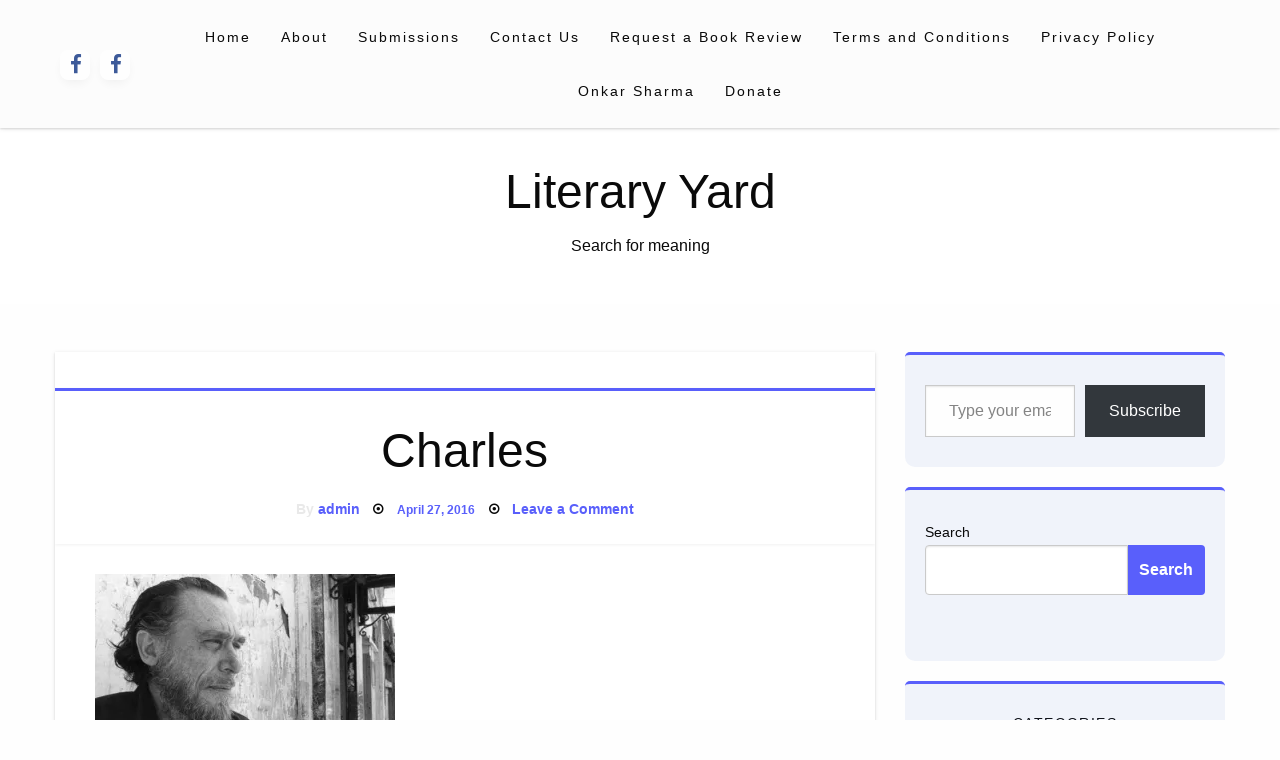

--- FILE ---
content_type: text/html; charset=utf-8
request_url: https://www.google.com/recaptcha/api2/aframe
body_size: 267
content:
<!DOCTYPE HTML><html><head><meta http-equiv="content-type" content="text/html; charset=UTF-8"></head><body><script nonce="wOAWcdQOKTw8BEcaeAQQYw">/** Anti-fraud and anti-abuse applications only. See google.com/recaptcha */ try{var clients={'sodar':'https://pagead2.googlesyndication.com/pagead/sodar?'};window.addEventListener("message",function(a){try{if(a.source===window.parent){var b=JSON.parse(a.data);var c=clients[b['id']];if(c){var d=document.createElement('img');d.src=c+b['params']+'&rc='+(localStorage.getItem("rc::a")?sessionStorage.getItem("rc::b"):"");window.document.body.appendChild(d);sessionStorage.setItem("rc::e",parseInt(sessionStorage.getItem("rc::e")||0)+1);localStorage.setItem("rc::h",'1767482833823');}}}catch(b){}});window.parent.postMessage("_grecaptcha_ready", "*");}catch(b){}</script></body></html>

--- FILE ---
content_type: application/javascript; charset=utf-8
request_url: https://fundingchoicesmessages.google.com/f/AGSKWxWS3oF6IYSnVPdbHQF41zm5hUyteeIbnZ9PEa4ld4bV1NKGU-7UZsewVoy9Fk9z790ErLpBnhUbRKtch7CIXz3KPfnkC5DBe4ahaEDTjgbSblXRtMjuxEOv6OSiJubZ74tH4aMu?fccs=W251bGwsbnVsbCxudWxsLG51bGwsbnVsbCxudWxsLFsxNzY3NDgyODMyLDEwMjAwMDAwMF0sbnVsbCxudWxsLG51bGwsW251bGwsWzddXSwiaHR0cHM6Ly9saXRlcmFyeXlhcmQuY29tL2NoYXJsZXMvIixudWxsLFtbOCwic0NoTkg1T3NhazAiXSxbOSwiZW4tVVMiXSxbMTksIjIiXSxbMTcsIlswXSJdLFsyNCwiIl0sWzI5LCJmYWxzZSJdXV0
body_size: -223
content:
if (typeof __googlefc.fcKernelManager.run === 'function') {"use strict";this.default_ContributorServingResponseClientJs=this.default_ContributorServingResponseClientJs||{};(function(_){var window=this;
try{
var $H=function(a){this.A=_.t(a)};_.u($H,_.J);var aI=_.Zc($H);var bI=function(a,b,c){this.B=a;this.params=b;this.j=c;this.l=_.F(this.params,4);this.o=new _.Yg(this.B.document,_.O(this.params,3),new _.Lg(_.Kk(this.j)))};bI.prototype.run=function(){if(_.P(this.params,10)){var a=this.o;var b=_.Zg(a);b=_.Jd(b,4);_.ch(a,b)}a=_.Lk(this.j)?_.Xd(_.Lk(this.j)):new _.Zd;_.$d(a,9);_.F(a,4)!==1&&_.H(a,4,this.l===2||this.l===3?1:2);_.Ag(this.params,5)&&(b=_.O(this.params,5),_.gg(a,6,b));return a};var cI=function(){};cI.prototype.run=function(a,b){var c,d;return _.v(function(e){c=aI(b);d=(new bI(a,c,_.A(c,_.Jk,2))).run();return e.return({ia:_.L(d)})})};_.Nk(8,new cI);
}catch(e){_._DumpException(e)}
}).call(this,this.default_ContributorServingResponseClientJs);
// Google Inc.

//# sourceURL=/_/mss/boq-content-ads-contributor/_/js/k=boq-content-ads-contributor.ContributorServingResponseClientJs.en_US.sChNH5Osak0.es5.O/d=1/exm=kernel_loader,loader_js_executable/ed=1/rs=AJlcJMz7a3Aoypzl3FteasZliPsUtk5MMw/m=web_iab_tcf_v2_signal_executable
__googlefc.fcKernelManager.run('\x5b\x5b\x5b8,\x22\x5bnull,\x5b\x5bnull,null,null,\\\x22https:\/\/fundingchoicesmessages.google.com\/f\/AGSKWxXD3fNURWTRbCv0JlCg7I5u5QwiWbVaKhkw0XvvucaVNGDGdpPs0myrnxCkIR-OuCXhlfQovLbXp46fJhXKt_H5hbfe899EN2AT2P71bH2yAcaEkRr1Aze0NV1XFbxrBY7GhLEE\\\x22\x5d,null,null,\x5bnull,null,null,\\\x22https:\/\/fundingchoicesmessages.google.com\/el\/AGSKWxVrNT_FG9RC5xDDSRRj_lK7cbAzTw_H9QpSRFFeSktwD-ptxz3QTc_KXdGSlCCqRjt4o30WenpTFxMmz2g3n3V9RrTyWk0N_Oy1xWEI5LNtpfLXNeW4DxWb4aqexpqmmHeIN7TW\\\x22\x5d,null,\x5bnull,\x5b7\x5d\x5d\x5d,\\\x22literaryyard.com\\\x22,1,\\\x22en\\\x22,null,null,null,null,1\x5d\x22\x5d\x5d,\x5bnull,null,null,\x22https:\/\/fundingchoicesmessages.google.com\/f\/AGSKWxVk8r3rpI72bWMUIRnLbg2GB5UPBNHVpHQ6GF_S8rT-gR9wEdedZ3KMsvPM-hWHCkTLaUAyiDiNDmtLsqgLjaPCioMA4eBRNseSoIbMLcp0yoJqAMp8fr2zo4PsQXxnlLGpzi7w\x22\x5d\x5d');}

--- FILE ---
content_type: application/javascript; charset=utf-8
request_url: https://fundingchoicesmessages.google.com/f/AGSKWxWXMO7bw9JuwGC5RCd0kf9UPq791-RGHksUUP5e3zHdhBdqpPnDbsTUqvkDr2WH4iPXiJlAlfG_sXp5wDPg3H0H8cehTOR9G4qck00iUxTOepHX53JkAMSTSiabeqOozmaoLSb6sjBt7jKWVNhelmqVcb-ETxhgNATr7uqK-WJxGgG6v390Bw-50lQ=/_/adzones..aspx?ad=_120x600-_980x100./adnext.
body_size: -1289
content:
window['4ab87314-7fc8-4ed2-9da1-7b5c33595257'] = true;

--- FILE ---
content_type: application/x-javascript
request_url: https://literaryyard.com/wp-content/boost-cache/static/76ed45225f.min.js
body_size: 51885
content:
/*! jQuery Migrate v3.4.1 | (c) OpenJS Foundation and other contributors | jquery.org/license */
"undefined"==typeof jQuery.migrateMute&&(jQuery.migrateMute=!0),function(t){"use strict";"function"==typeof define&&define.amd?define(["jquery"],function(e){return t(e,window)}):"object"==typeof module&&module.exports?module.exports=t(require("jquery"),window):t(jQuery,window)}(function(s,n){"use strict";function e(e){return 0<=function(e,t){for(var r=/^(\d+)\.(\d+)\.(\d+)/,n=r.exec(e)||[],o=r.exec(t)||[],a=1;a<=3;a++){if(+o[a]<+n[a])return 1;if(+n[a]<+o[a])return-1}return 0}(s.fn.jquery,e)}s.migrateVersion="3.4.1";var t=Object.create(null);s.migrateDisablePatches=function(){for(var e=0;e<arguments.length;e++)t[arguments[e]]=!0},s.migrateEnablePatches=function(){for(var e=0;e<arguments.length;e++)delete t[arguments[e]]},s.migrateIsPatchEnabled=function(e){return!t[e]},n.console&&n.console.log&&(s&&e("3.0.0")&&!e("5.0.0")||n.console.log("JQMIGRATE: jQuery 3.x-4.x REQUIRED"),s.migrateWarnings&&n.console.log("JQMIGRATE: Migrate plugin loaded multiple times"),n.console.log("JQMIGRATE: Migrate is installed"+(s.migrateMute?"":" with logging active")+", version "+s.migrateVersion));var o={};function u(e,t){var r=n.console;!s.migrateIsPatchEnabled(e)||s.migrateDeduplicateWarnings&&o[t]||(o[t]=!0,s.migrateWarnings.push(t+" ["+e+"]"),r&&r.warn&&!s.migrateMute&&(r.warn("JQMIGRATE: "+t),s.migrateTrace&&r.trace&&r.trace()))}function r(e,t,r,n,o){Object.defineProperty(e,t,{configurable:!0,enumerable:!0,get:function(){return u(n,o),r},set:function(e){u(n,o),r=e}})}function a(e,t,r,n,o){var a=e[t];e[t]=function(){return o&&u(n,o),(s.migrateIsPatchEnabled(n)?r:a||s.noop).apply(this,arguments)}}function c(e,t,r,n,o){if(!o)throw new Error("No warning message provided");return a(e,t,r,n,o),0}function i(e,t,r,n){return a(e,t,r,n),0}s.migrateDeduplicateWarnings=!0,s.migrateWarnings=[],void 0===s.migrateTrace&&(s.migrateTrace=!0),s.migrateReset=function(){o={},s.migrateWarnings.length=0},"BackCompat"===n.document.compatMode&&u("quirks","jQuery is not compatible with Quirks Mode");var d,l,p,f={},m=s.fn.init,y=s.find,h=/\[(\s*[-\w]+\s*)([~|^$*]?=)\s*([-\w#]*?#[-\w#]*)\s*\]/,g=/\[(\s*[-\w]+\s*)([~|^$*]?=)\s*([-\w#]*?#[-\w#]*)\s*\]/g,v=/^[\s\uFEFF\xA0]+|([^\s\uFEFF\xA0])[\s\uFEFF\xA0]+$/g;for(d in i(s.fn,"init",function(e){var t=Array.prototype.slice.call(arguments);return s.migrateIsPatchEnabled("selector-empty-id")&&"string"==typeof e&&"#"===e&&(u("selector-empty-id","jQuery( '#' ) is not a valid selector"),t[0]=[]),m.apply(this,t)},"selector-empty-id"),s.fn.init.prototype=s.fn,i(s,"find",function(t){var r=Array.prototype.slice.call(arguments);if("string"==typeof t&&h.test(t))try{n.document.querySelector(t)}catch(e){t=t.replace(g,function(e,t,r,n){return"["+t+r+'"'+n+'"]'});try{n.document.querySelector(t),u("selector-hash","Attribute selector with '#' must be quoted: "+r[0]),r[0]=t}catch(e){u("selector-hash","Attribute selector with '#' was not fixed: "+r[0])}}return y.apply(this,r)},"selector-hash"),y)Object.prototype.hasOwnProperty.call(y,d)&&(s.find[d]=y[d]);c(s.fn,"size",function(){return this.length},"size","jQuery.fn.size() is deprecated and removed; use the .length property"),c(s,"parseJSON",function(){return JSON.parse.apply(null,arguments)},"parseJSON","jQuery.parseJSON is deprecated; use JSON.parse"),c(s,"holdReady",s.holdReady,"holdReady","jQuery.holdReady is deprecated"),c(s,"unique",s.uniqueSort,"unique","jQuery.unique is deprecated; use jQuery.uniqueSort"),r(s.expr,"filters",s.expr.pseudos,"expr-pre-pseudos","jQuery.expr.filters is deprecated; use jQuery.expr.pseudos"),r(s.expr,":",s.expr.pseudos,"expr-pre-pseudos","jQuery.expr[':'] is deprecated; use jQuery.expr.pseudos"),e("3.1.1")&&c(s,"trim",function(e){return null==e?"":(e+"").replace(v,"$1")},"trim","jQuery.trim is deprecated; use String.prototype.trim"),e("3.2.0")&&(c(s,"nodeName",function(e,t){return e.nodeName&&e.nodeName.toLowerCase()===t.toLowerCase()},"nodeName","jQuery.nodeName is deprecated"),c(s,"isArray",Array.isArray,"isArray","jQuery.isArray is deprecated; use Array.isArray")),e("3.3.0")&&(c(s,"isNumeric",function(e){var t=typeof e;return("number"==t||"string"==t)&&!isNaN(e-parseFloat(e))},"isNumeric","jQuery.isNumeric() is deprecated"),s.each("Boolean Number String Function Array Date RegExp Object Error Symbol".split(" "),function(e,t){f["[object "+t+"]"]=t.toLowerCase()}),c(s,"type",function(e){return null==e?e+"":"object"==typeof e||"function"==typeof e?f[Object.prototype.toString.call(e)]||"object":typeof e},"type","jQuery.type is deprecated"),c(s,"isFunction",function(e){return"function"==typeof e},"isFunction","jQuery.isFunction() is deprecated"),c(s,"isWindow",function(e){return null!=e&&e===e.window},"isWindow","jQuery.isWindow() is deprecated")),s.ajax&&(l=s.ajax,p=/(=)\?(?=&|$)|\?\?/,i(s,"ajax",function(){var e=l.apply(this,arguments);return e.promise&&(c(e,"success",e.done,"jqXHR-methods","jQXHR.success is deprecated and removed"),c(e,"error",e.fail,"jqXHR-methods","jQXHR.error is deprecated and removed"),c(e,"complete",e.always,"jqXHR-methods","jQXHR.complete is deprecated and removed")),e},"jqXHR-methods"),e("4.0.0")||s.ajaxPrefilter("+json",function(e){!1!==e.jsonp&&(p.test(e.url)||"string"==typeof e.data&&0===(e.contentType||"").indexOf("application/x-www-form-urlencoded")&&p.test(e.data))&&u("jsonp-promotion","JSON-to-JSONP auto-promotion is deprecated")}));var j=s.fn.removeAttr,b=s.fn.toggleClass,w=/\S+/g;function x(e){return e.replace(/-([a-z])/g,function(e,t){return t.toUpperCase()})}i(s.fn,"removeAttr",function(e){var r=this,n=!1;return s.each(e.match(w),function(e,t){s.expr.match.bool.test(t)&&r.each(function(){if(!1!==s(this).prop(t))return!(n=!0)}),n&&(u("removeAttr-bool","jQuery.fn.removeAttr no longer sets boolean properties: "+t),r.prop(t,!1))}),j.apply(this,arguments)},"removeAttr-bool"),i(s.fn,"toggleClass",function(t){return void 0!==t&&"boolean"!=typeof t?b.apply(this,arguments):(u("toggleClass-bool","jQuery.fn.toggleClass( boolean ) is deprecated"),this.each(function(){var e=this.getAttribute&&this.getAttribute("class")||"";e&&s.data(this,"__className__",e),this.setAttribute&&this.setAttribute("class",!e&&!1!==t&&s.data(this,"__className__")||"")}))},"toggleClass-bool");var Q,A,R=!1,C=/^[a-z]/,N=/^(?:Border(?:Top|Right|Bottom|Left)?(?:Width|)|(?:Margin|Padding)?(?:Top|Right|Bottom|Left)?|(?:Min|Max)?(?:Width|Height))$/;s.swap&&s.each(["height","width","reliableMarginRight"],function(e,t){var r=s.cssHooks[t]&&s.cssHooks[t].get;r&&(s.cssHooks[t].get=function(){var e;return R=!0,e=r.apply(this,arguments),R=!1,e})}),i(s,"swap",function(e,t,r,n){var o,a,i={};for(a in R||u("swap","jQuery.swap() is undocumented and deprecated"),t)i[a]=e.style[a],e.style[a]=t[a];for(a in o=r.apply(e,n||[]),t)e.style[a]=i[a];return o},"swap"),e("3.4.0")&&"undefined"!=typeof Proxy&&(s.cssProps=new Proxy(s.cssProps||{},{set:function(){return u("cssProps","jQuery.cssProps is deprecated"),Reflect.set.apply(this,arguments)}})),e("4.0.0")?(A={animationIterationCount:!0,columnCount:!0,fillOpacity:!0,flexGrow:!0,flexShrink:!0,fontWeight:!0,gridArea:!0,gridColumn:!0,gridColumnEnd:!0,gridColumnStart:!0,gridRow:!0,gridRowEnd:!0,gridRowStart:!0,lineHeight:!0,opacity:!0,order:!0,orphans:!0,widows:!0,zIndex:!0,zoom:!0},"undefined"!=typeof Proxy?s.cssNumber=new Proxy(A,{get:function(){return u("css-number","jQuery.cssNumber is deprecated"),Reflect.get.apply(this,arguments)},set:function(){return u("css-number","jQuery.cssNumber is deprecated"),Reflect.set.apply(this,arguments)}}):s.cssNumber=A):A=s.cssNumber,Q=s.fn.css,i(s.fn,"css",function(e,t){var r,n,o=this;return e&&"object"==typeof e&&!Array.isArray(e)?(s.each(e,function(e,t){s.fn.css.call(o,e,t)}),this):("number"==typeof t&&(r=x(e),n=r,C.test(n)&&N.test(n[0].toUpperCase()+n.slice(1))||A[r]||u("css-number",'Number-typed values are deprecated for jQuery.fn.css( "'+e+'", value )')),Q.apply(this,arguments))},"css-number");var S,P,k,H,E=s.data;i(s,"data",function(e,t,r){var n,o,a;if(t&&"object"==typeof t&&2===arguments.length){for(a in n=s.hasData(e)&&E.call(this,e),o={},t)a!==x(a)?(u("data-camelCase","jQuery.data() always sets/gets camelCased names: "+a),n[a]=t[a]):o[a]=t[a];return E.call(this,e,o),t}return t&&"string"==typeof t&&t!==x(t)&&(n=s.hasData(e)&&E.call(this,e))&&t in n?(u("data-camelCase","jQuery.data() always sets/gets camelCased names: "+t),2<arguments.length&&(n[t]=r),n[t]):E.apply(this,arguments)},"data-camelCase"),s.fx&&(k=s.Tween.prototype.run,H=function(e){return e},i(s.Tween.prototype,"run",function(){1<s.easing[this.easing].length&&(u("easing-one-arg","'jQuery.easing."+this.easing.toString()+"' should use only one argument"),s.easing[this.easing]=H),k.apply(this,arguments)},"easing-one-arg"),S=s.fx.interval,P="jQuery.fx.interval is deprecated",n.requestAnimationFrame&&Object.defineProperty(s.fx,"interval",{configurable:!0,enumerable:!0,get:function(){return n.document.hidden||u("fx-interval",P),s.migrateIsPatchEnabled("fx-interval")&&void 0===S?13:S},set:function(e){u("fx-interval",P),S=e}}));var M=s.fn.load,q=s.event.add,O=s.event.fix;s.event.props=[],s.event.fixHooks={},r(s.event.props,"concat",s.event.props.concat,"event-old-patch","jQuery.event.props.concat() is deprecated and removed"),i(s.event,"fix",function(e){var t,r=e.type,n=this.fixHooks[r],o=s.event.props;if(o.length){u("event-old-patch","jQuery.event.props are deprecated and removed: "+o.join());while(o.length)s.event.addProp(o.pop())}if(n&&!n._migrated_&&(n._migrated_=!0,u("event-old-patch","jQuery.event.fixHooks are deprecated and removed: "+r),(o=n.props)&&o.length))while(o.length)s.event.addProp(o.pop());return t=O.call(this,e),n&&n.filter?n.filter(t,e):t},"event-old-patch"),i(s.event,"add",function(e,t){return e===n&&"load"===t&&"complete"===n.document.readyState&&u("load-after-event","jQuery(window).on('load'...) called after load event occurred"),q.apply(this,arguments)},"load-after-event"),s.each(["load","unload","error"],function(e,t){i(s.fn,t,function(){var e=Array.prototype.slice.call(arguments,0);return"load"===t&&"string"==typeof e[0]?M.apply(this,e):(u("shorthand-removed-v3","jQuery.fn."+t+"() is deprecated"),e.splice(0,0,t),arguments.length?this.on.apply(this,e):(this.triggerHandler.apply(this,e),this))},"shorthand-removed-v3")}),s.each("blur focus focusin focusout resize scroll click dblclick mousedown mouseup mousemove mouseover mouseout mouseenter mouseleave change select submit keydown keypress keyup contextmenu".split(" "),function(e,r){c(s.fn,r,function(e,t){return 0<arguments.length?this.on(r,null,e,t):this.trigger(r)},"shorthand-deprecated-v3","jQuery.fn."+r+"() event shorthand is deprecated")}),s(function(){s(n.document).triggerHandler("ready")}),s.event.special.ready={setup:function(){this===n.document&&u("ready-event","'ready' event is deprecated")}},c(s.fn,"bind",function(e,t,r){return this.on(e,null,t,r)},"pre-on-methods","jQuery.fn.bind() is deprecated"),c(s.fn,"unbind",function(e,t){return this.off(e,null,t)},"pre-on-methods","jQuery.fn.unbind() is deprecated"),c(s.fn,"delegate",function(e,t,r,n){return this.on(t,e,r,n)},"pre-on-methods","jQuery.fn.delegate() is deprecated"),c(s.fn,"undelegate",function(e,t,r){return 1===arguments.length?this.off(e,"**"):this.off(t,e||"**",r)},"pre-on-methods","jQuery.fn.undelegate() is deprecated"),c(s.fn,"hover",function(e,t){return this.on("mouseenter",e).on("mouseleave",t||e)},"pre-on-methods","jQuery.fn.hover() is deprecated");function T(e){var t=n.document.implementation.createHTMLDocument("");return t.body.innerHTML=e,t.body&&t.body.innerHTML}var F=/<(?!area|br|col|embed|hr|img|input|link|meta|param)(([a-z][^\/\0>\x20\t\r\n\f]*)[^>]*)\/>/gi;s.UNSAFE_restoreLegacyHtmlPrefilter=function(){s.migrateEnablePatches("self-closed-tags")},i(s,"htmlPrefilter",function(e){var t,r;return(r=(t=e).replace(F,"<$1></$2>"))!==t&&T(t)!==T(r)&&u("self-closed-tags","HTML tags must be properly nested and closed: "+t),e.replace(F,"<$1></$2>")},"self-closed-tags"),s.migrateDisablePatches("self-closed-tags");var D,W,_,I=s.fn.offset;return i(s.fn,"offset",function(){var e=this[0];return!e||e.nodeType&&e.getBoundingClientRect?I.apply(this,arguments):(u("offset-valid-elem","jQuery.fn.offset() requires a valid DOM element"),arguments.length?this:void 0)},"offset-valid-elem"),s.ajax&&(D=s.param,i(s,"param",function(e,t){var r=s.ajaxSettings&&s.ajaxSettings.traditional;return void 0===t&&r&&(u("param-ajax-traditional","jQuery.param() no longer uses jQuery.ajaxSettings.traditional"),t=r),D.call(this,e,t)},"param-ajax-traditional")),c(s.fn,"andSelf",s.fn.addBack,"andSelf","jQuery.fn.andSelf() is deprecated and removed, use jQuery.fn.addBack()"),s.Deferred&&(W=s.Deferred,_=[["resolve","done",s.Callbacks("once memory"),s.Callbacks("once memory"),"resolved"],["reject","fail",s.Callbacks("once memory"),s.Callbacks("once memory"),"rejected"],["notify","progress",s.Callbacks("memory"),s.Callbacks("memory")]],i(s,"Deferred",function(e){var a=W(),i=a.promise();function t(){var o=arguments;return s.Deferred(function(n){s.each(_,function(e,t){var r="function"==typeof o[e]&&o[e];a[t[1]](function(){var e=r&&r.apply(this,arguments);e&&"function"==typeof e.promise?e.promise().done(n.resolve).fail(n.reject).progress(n.notify):n[t[0]+"With"](this===i?n.promise():this,r?[e]:arguments)})}),o=null}).promise()}return c(a,"pipe",t,"deferred-pipe","deferred.pipe() is deprecated"),c(i,"pipe",t,"deferred-pipe","deferred.pipe() is deprecated"),e&&e.call(a,a),a},"deferred-pipe"),s.Deferred.exceptionHook=W.exceptionHook),s});
;
!function(modules){var installedModules={};function __webpack_require__(moduleId){if(installedModules[moduleId])return installedModules[moduleId].exports;var module=installedModules[moduleId]={i:moduleId,l:!1,exports:{}};return modules[moduleId].call(module.exports,module,module.exports,__webpack_require__),module.l=!0,module.exports}__webpack_require__.m=modules,__webpack_require__.c=installedModules,__webpack_require__.i=function(value){return value},__webpack_require__.d=function(exports,name,getter){__webpack_require__.o(exports,name)||Object.defineProperty(exports,name,{configurable:!1,enumerable:!0,get:getter})},__webpack_require__.n=function(module){var getter=module&&module.__esModule?function getDefault(){return module.default}:function getModuleExports(){return module};return __webpack_require__.d(getter,"a",getter),getter},__webpack_require__.o=function(object,property){return Object.prototype.hasOwnProperty.call(object,property)},__webpack_require__.p="",__webpack_require__(__webpack_require__.s=36)}([function(module,exports){module.exports=jQuery},function(module,__webpack_exports__,__webpack_require__){"use strict";__webpack_require__.d(__webpack_exports__,"a",(function(){return rtl})),__webpack_require__.d(__webpack_exports__,"b",(function(){return GetYoDigits})),__webpack_require__.d(__webpack_exports__,"c",(function(){return transitionend}));var __WEBPACK_IMPORTED_MODULE_0_jquery__=__webpack_require__(0),__WEBPACK_IMPORTED_MODULE_0_jquery___default=__webpack_require__.n(__WEBPACK_IMPORTED_MODULE_0_jquery__);function rtl(){return"rtl"===__WEBPACK_IMPORTED_MODULE_0_jquery___default()("html").attr("dir")}function GetYoDigits(length,namespace){return length=length||6,Math.round(Math.pow(36,length+1)-Math.random()*Math.pow(36,length)).toString(36).slice(1)+(namespace?"-"+namespace:"")}function transitionend($elem){var transitions={transition:"transitionend",WebkitTransition:"webkitTransitionEnd",MozTransition:"transitionend",OTransition:"otransitionend"},elem=document.createElement("div"),end;for(var t in transitions)void 0!==elem.style[t]&&(end=transitions[t]);return end||(end=setTimeout((function(){$elem.triggerHandler("transitionend",[$elem])}),1),"transitionend")}},function(module,__webpack_exports__,__webpack_require__){"use strict";__webpack_require__.d(__webpack_exports__,"a",(function(){return Plugin}));var __WEBPACK_IMPORTED_MODULE_0_jquery__=__webpack_require__(0),__WEBPACK_IMPORTED_MODULE_0_jquery___default=__webpack_require__.n(__WEBPACK_IMPORTED_MODULE_0_jquery__),__WEBPACK_IMPORTED_MODULE_1__foundation_util_core__=__webpack_require__(1),_createClass=function(){function defineProperties(target,props){for(var i=0;i<props.length;i++){var descriptor=props[i];descriptor.enumerable=descriptor.enumerable||!1,descriptor.configurable=!0,"value"in descriptor&&(descriptor.writable=!0),Object.defineProperty(target,descriptor.key,descriptor)}}return function(Constructor,protoProps,staticProps){return protoProps&&defineProperties(Constructor.prototype,protoProps),staticProps&&defineProperties(Constructor,staticProps),Constructor}}();function _classCallCheck(instance,Constructor){if(!(instance instanceof Constructor))throw new TypeError("Cannot call a class as a function")}var Plugin=function(){function Plugin(element,options){_classCallCheck(this,Plugin),this._setup(element,options);var pluginName=getPluginName(this);this.uuid=__webpack_require__.i(__WEBPACK_IMPORTED_MODULE_1__foundation_util_core__.b)(6,pluginName),this.$element.attr("data-"+pluginName)||this.$element.attr("data-"+pluginName,this.uuid),this.$element.data("zfPlugin")||this.$element.data("zfPlugin",this),this.$element.trigger("init.zf."+pluginName)}return _createClass(Plugin,[{key:"destroy",value:function destroy(){this._destroy();var pluginName=getPluginName(this);for(var prop in this.$element.removeAttr("data-"+pluginName).removeData("zfPlugin").trigger("destroyed.zf."+pluginName),this)this[prop]=null}}]),Plugin}();function hyphenate(str){return str.replace(/([a-z])([A-Z])/g,"$1-$2").toLowerCase()}function getPluginName(obj){return void 0!==obj.constructor.name?hyphenate(obj.constructor.name):hyphenate(obj.className)}},function(module,__webpack_exports__,__webpack_require__){"use strict";__webpack_require__.d(__webpack_exports__,"a",(function(){return Keyboard}));var __WEBPACK_IMPORTED_MODULE_0_jquery__=__webpack_require__(0),__WEBPACK_IMPORTED_MODULE_0_jquery___default=__webpack_require__.n(__WEBPACK_IMPORTED_MODULE_0_jquery__),__WEBPACK_IMPORTED_MODULE_1__foundation_util_core__=__webpack_require__(1),keyCodes={9:"TAB",13:"ENTER",27:"ESCAPE",32:"SPACE",35:"END",36:"HOME",37:"ARROW_LEFT",38:"ARROW_UP",39:"ARROW_RIGHT",40:"ARROW_DOWN"},commands={};function findFocusable($element){return!!$element&&$element.find("a[href], area[href], input:not([disabled]), select:not([disabled]), textarea:not([disabled]), button:not([disabled]), iframe, object, embed, *[tabindex], *[contenteditable]").filter((function(){return!(!__WEBPACK_IMPORTED_MODULE_0_jquery___default()(this).is(":visible")||__WEBPACK_IMPORTED_MODULE_0_jquery___default()(this).attr("tabindex")<0)}))}function parseKey(event){var key=keyCodes[event.which||event.keyCode]||String.fromCharCode(event.which).toUpperCase();return key=key.replace(/\W+/,""),event.shiftKey&&(key="SHIFT_"+key),event.ctrlKey&&(key="CTRL_"+key),event.altKey&&(key="ALT_"+key),key=key.replace(/_$/,"")}var Keyboard={keys:getKeyCodes(keyCodes),parseKey:parseKey,handleKey:function(event,component,functions){var commandList=commands[component],keyCode=this.parseKey(event),cmds,command,fn;if(!commandList)return console.warn("Component not defined!");if((fn=functions[command=(cmds=void 0===commandList.ltr?commandList:__webpack_require__.i(__WEBPACK_IMPORTED_MODULE_1__foundation_util_core__.a)()?__WEBPACK_IMPORTED_MODULE_0_jquery___default.a.extend({},commandList.ltr,commandList.rtl):__WEBPACK_IMPORTED_MODULE_0_jquery___default.a.extend({},commandList.rtl,commandList.ltr))[keyCode]])&&"function"==typeof fn){var returnValue=fn.apply();(functions.handled||"function"==typeof functions.handled)&&functions.handled(returnValue)}else(functions.unhandled||"function"==typeof functions.unhandled)&&functions.unhandled()},findFocusable:findFocusable,register:function(componentName,cmds){commands[componentName]=cmds},trapFocus:function($element){var $focusable=findFocusable($element),$firstFocusable=$focusable.eq(0),$lastFocusable=$focusable.eq(-1);$element.on("keydown.zf.trapfocus",(function(event){event.target===$lastFocusable[0]&&"TAB"===parseKey(event)?(event.preventDefault(),$firstFocusable.focus()):event.target===$firstFocusable[0]&&"SHIFT_TAB"===parseKey(event)&&(event.preventDefault(),$lastFocusable.focus())}))},releaseFocus:function($element){$element.off("keydown.zf.trapfocus")}};function getKeyCodes(kcs){var k={};for(var kc in kcs)k[kcs[kc]]=kcs[kc];return k}},function(module,__webpack_exports__,__webpack_require__){"use strict";__webpack_require__.d(__webpack_exports__,"a",(function(){return MediaQuery}));var __WEBPACK_IMPORTED_MODULE_0_jquery__=__webpack_require__(0),__WEBPACK_IMPORTED_MODULE_0_jquery___default=__webpack_require__.n(__WEBPACK_IMPORTED_MODULE_0_jquery__),defaultQueries_default="only screen",defaultQueries_landscape="only screen and (orientation: landscape)",defaultQueries_portrait="only screen and (orientation: portrait)",defaultQueries_retina="only screen and (-webkit-min-device-pixel-ratio: 2),only screen and (min--moz-device-pixel-ratio: 2),only screen and (-o-min-device-pixel-ratio: 2/1),only screen and (min-device-pixel-ratio: 2),only screen and (min-resolution: 192dpi),only screen and (min-resolution: 2dppx)",matchMedia=window.matchMedia||function(){var styleMedia=window.styleMedia||window.media;if(!styleMedia){var style=document.createElement("style"),script=document.getElementsByTagName("script")[0],info=null;style.type="text/css",style.id="matchmediajs-test",script&&script.parentNode&&script.parentNode.insertBefore(style,script),info="getComputedStyle"in window&&window.getComputedStyle(style,null)||style.currentStyle,styleMedia={matchMedium:function(media){var text="@media "+media+"{ #matchmediajs-test { width: 1px; } }";return style.styleSheet?style.styleSheet.cssText=text:style.textContent=text,"1px"===info.width}}}return function(media){return{matches:styleMedia.matchMedium(media||"all"),media:media||"all"}}}(),MediaQuery={queries:[],current:"",_init:function(){var self=this,$meta;__WEBPACK_IMPORTED_MODULE_0_jquery___default()("meta.foundation-mq").length||__WEBPACK_IMPORTED_MODULE_0_jquery___default()('<meta class="foundation-mq">').appendTo(document.head);var extractedStyles=__WEBPACK_IMPORTED_MODULE_0_jquery___default()(".foundation-mq").css("font-family"),namedQueries;for(var key in namedQueries=parseStyleToObject(extractedStyles))namedQueries.hasOwnProperty(key)&&this.queries.push({name:key,value:"only screen and (min-width: "+namedQueries[key]+")"});this.current=this._getCurrentSize(),this._watcher()},atLeast:function(size){var query=this.get(size);return!!query&&matchMedia(query).matches},is:function(size){return(size=size.trim().split(" ")).length>1&&"only"===size[1]?size[0]===this._getCurrentSize():this.atLeast(size[0])},get:function(size){for(var i in this.queries)if(this.queries.hasOwnProperty(i)){var query=this.queries[i];if(size===query.name)return query.value}return null},_getCurrentSize:function(){for(var matched,i=0;i<this.queries.length;i++){var query=this.queries[i];matchMedia(query.value).matches&&(matched=query)}return"object"==typeof matched?matched.name:matched},_watcher:function(){var _this=this;__WEBPACK_IMPORTED_MODULE_0_jquery___default()(window).off("resize.zf.mediaquery").on("resize.zf.mediaquery",(function(){var newSize=_this._getCurrentSize(),currentSize=_this.current;newSize!==currentSize&&(_this.current=newSize,__WEBPACK_IMPORTED_MODULE_0_jquery___default()(window).trigger("changed.zf.mediaquery",[newSize,currentSize]))}))}};function parseStyleToObject(str){var styleObject={};return"string"!=typeof str?styleObject:(str=str.trim().slice(1,-1))?styleObject=str.split("&").reduce((function(ret,param){var parts=param.replace(/\+/g," ").split("="),key=parts[0],val=parts[1];return key=decodeURIComponent(key),val=void 0===val?null:decodeURIComponent(val),ret.hasOwnProperty(key)?Array.isArray(ret[key])?ret[key].push(val):ret[key]=[ret[key],val]:ret[key]=val,ret}),{}):styleObject}},function(module,__webpack_exports__,__webpack_require__){"use strict";__webpack_require__.d(__webpack_exports__,"a",(function(){return Triggers}));var __WEBPACK_IMPORTED_MODULE_0_jquery__=__webpack_require__(0),__WEBPACK_IMPORTED_MODULE_0_jquery___default=__webpack_require__.n(__WEBPACK_IMPORTED_MODULE_0_jquery__),__WEBPACK_IMPORTED_MODULE_1__foundation_util_motion__=__webpack_require__(6),MutationObserver=function(){for(var prefixes=["WebKit","Moz","O","Ms",""],i=0;i<prefixes.length;i++)if(prefixes[i]+"MutationObserver"in window)return window[prefixes[i]+"MutationObserver"];return!1}(),triggers=function(el,type){el.data(type).split(" ").forEach((function(id){__WEBPACK_IMPORTED_MODULE_0_jquery___default()("#"+id)["close"===type?"trigger":"triggerHandler"](type+".zf.trigger",[el])}))},Triggers={Listeners:{Basic:{},Global:{}},Initializers:{}};function debounceGlobalListener(debounce,trigger,listener){var timer=void 0,args=Array.prototype.slice.call(arguments,3);__WEBPACK_IMPORTED_MODULE_0_jquery___default()(window).off(trigger).on(trigger,(function(e){timer&&clearTimeout(timer),timer=setTimeout((function(){listener.apply(null,args)}),debounce||10)}))}Triggers.Listeners.Basic={openListener:function(){triggers(__WEBPACK_IMPORTED_MODULE_0_jquery___default()(this),"open")},closeListener:function(){var id;__WEBPACK_IMPORTED_MODULE_0_jquery___default()(this).data("close")?triggers(__WEBPACK_IMPORTED_MODULE_0_jquery___default()(this),"close"):__WEBPACK_IMPORTED_MODULE_0_jquery___default()(this).trigger("close.zf.trigger")},toggleListener:function(){var id;__WEBPACK_IMPORTED_MODULE_0_jquery___default()(this).data("toggle")?triggers(__WEBPACK_IMPORTED_MODULE_0_jquery___default()(this),"toggle"):__WEBPACK_IMPORTED_MODULE_0_jquery___default()(this).trigger("toggle.zf.trigger")},closeableListener:function(e){e.stopPropagation();var animation=__WEBPACK_IMPORTED_MODULE_0_jquery___default()(this).data("closable");""!==animation?__WEBPACK_IMPORTED_MODULE_1__foundation_util_motion__.a.animateOut(__WEBPACK_IMPORTED_MODULE_0_jquery___default()(this),animation,(function(){__WEBPACK_IMPORTED_MODULE_0_jquery___default()(this).trigger("closed.zf")})):__WEBPACK_IMPORTED_MODULE_0_jquery___default()(this).fadeOut().trigger("closed.zf")},toggleFocusListener:function(){var id=__WEBPACK_IMPORTED_MODULE_0_jquery___default()(this).data("toggle-focus");__WEBPACK_IMPORTED_MODULE_0_jquery___default()("#"+id).triggerHandler("toggle.zf.trigger",[__WEBPACK_IMPORTED_MODULE_0_jquery___default()(this)])}},Triggers.Initializers.addOpenListener=function($elem){$elem.off("click.zf.trigger",Triggers.Listeners.Basic.openListener),$elem.on("click.zf.trigger","[data-open]",Triggers.Listeners.Basic.openListener)},Triggers.Initializers.addCloseListener=function($elem){$elem.off("click.zf.trigger",Triggers.Listeners.Basic.closeListener),$elem.on("click.zf.trigger","[data-close]",Triggers.Listeners.Basic.closeListener)},Triggers.Initializers.addToggleListener=function($elem){$elem.off("click.zf.trigger",Triggers.Listeners.Basic.toggleListener),$elem.on("click.zf.trigger","[data-toggle]",Triggers.Listeners.Basic.toggleListener)},Triggers.Initializers.addCloseableListener=function($elem){$elem.off("close.zf.trigger",Triggers.Listeners.Basic.closeableListener),$elem.on("close.zf.trigger","[data-closeable], [data-closable]",Triggers.Listeners.Basic.closeableListener)},Triggers.Initializers.addToggleFocusListener=function($elem){$elem.off("focus.zf.trigger blur.zf.trigger",Triggers.Listeners.Basic.toggleFocusListener),$elem.on("focus.zf.trigger blur.zf.trigger","[data-toggle-focus]",Triggers.Listeners.Basic.toggleFocusListener)},Triggers.Listeners.Global={resizeListener:function($nodes){MutationObserver||$nodes.each((function(){__WEBPACK_IMPORTED_MODULE_0_jquery___default()(this).triggerHandler("resizeme.zf.trigger")})),$nodes.attr("data-events","resize")},scrollListener:function($nodes){MutationObserver||$nodes.each((function(){__WEBPACK_IMPORTED_MODULE_0_jquery___default()(this).triggerHandler("scrollme.zf.trigger")})),$nodes.attr("data-events","scroll")},closeMeListener:function(e,pluginId){var plugin=e.namespace.split(".")[0],plugins;__WEBPACK_IMPORTED_MODULE_0_jquery___default()("[data-"+plugin+"]").not('[data-yeti-box="'+pluginId+'"]').each((function(){var _this=__WEBPACK_IMPORTED_MODULE_0_jquery___default()(this);_this.triggerHandler("close.zf.trigger",[_this])}))}},Triggers.Initializers.addClosemeListener=function(pluginName){var yetiBoxes=__WEBPACK_IMPORTED_MODULE_0_jquery___default()("[data-yeti-box]"),plugNames=["dropdown","tooltip","reveal"];if(pluginName&&("string"==typeof pluginName?plugNames.push(pluginName):"object"==typeof pluginName&&"string"==typeof pluginName[0]?plugNames.concat(pluginName):console.error("Plugin names must be strings")),yetiBoxes.length){var listeners=plugNames.map((function(name){return"closeme.zf."+name})).join(" ");__WEBPACK_IMPORTED_MODULE_0_jquery___default()(window).off(listeners).on(listeners,Triggers.Listeners.Global.closeMeListener)}},Triggers.Initializers.addResizeListener=function(debounce){var $nodes=__WEBPACK_IMPORTED_MODULE_0_jquery___default()("[data-resize]");$nodes.length&&debounceGlobalListener(debounce,"resize.zf.trigger",Triggers.Listeners.Global.resizeListener,$nodes)},Triggers.Initializers.addScrollListener=function(debounce){var $nodes=__WEBPACK_IMPORTED_MODULE_0_jquery___default()("[data-scroll]");$nodes.length&&debounceGlobalListener(debounce,"scroll.zf.trigger",Triggers.Listeners.Global.scrollListener,$nodes)},Triggers.Initializers.addMutationEventsListener=function($elem){if(!MutationObserver)return!1;var $nodes=$elem.find("[data-resize], [data-scroll], [data-mutate]"),listeningElementsMutation=function(mutationRecordsList){var $target=__WEBPACK_IMPORTED_MODULE_0_jquery___default()(mutationRecordsList[0].target);switch(mutationRecordsList[0].type){case"attributes":"scroll"===$target.attr("data-events")&&"data-events"===mutationRecordsList[0].attributeName&&$target.triggerHandler("scrollme.zf.trigger",[$target,window.pageYOffset]),"resize"===$target.attr("data-events")&&"data-events"===mutationRecordsList[0].attributeName&&$target.triggerHandler("resizeme.zf.trigger",[$target]),"style"===mutationRecordsList[0].attributeName&&($target.closest("[data-mutate]").attr("data-events","mutate"),$target.closest("[data-mutate]").triggerHandler("mutateme.zf.trigger",[$target.closest("[data-mutate]")]));break;case"childList":$target.closest("[data-mutate]").attr("data-events","mutate"),$target.closest("[data-mutate]").triggerHandler("mutateme.zf.trigger",[$target.closest("[data-mutate]")]);break;default:return!1}};if($nodes.length)for(var i=0;i<=$nodes.length-1;i++){var elementObserver;new MutationObserver(listeningElementsMutation).observe($nodes[i],{attributes:!0,childList:!0,characterData:!1,subtree:!0,attributeFilter:["data-events","style"]})}},Triggers.Initializers.addSimpleListeners=function(){var $document=__WEBPACK_IMPORTED_MODULE_0_jquery___default()(document);Triggers.Initializers.addOpenListener($document),Triggers.Initializers.addCloseListener($document),Triggers.Initializers.addToggleListener($document),Triggers.Initializers.addCloseableListener($document),Triggers.Initializers.addToggleFocusListener($document)},Triggers.Initializers.addGlobalListeners=function(){var $document=__WEBPACK_IMPORTED_MODULE_0_jquery___default()(document);Triggers.Initializers.addMutationEventsListener($document),Triggers.Initializers.addResizeListener(),Triggers.Initializers.addScrollListener(),Triggers.Initializers.addClosemeListener()},Triggers.init=function($,Foundation){if(void 0===$.triggersInitialized){var $document=$(document);"complete"===document.readyState?(Triggers.Initializers.addSimpleListeners(),Triggers.Initializers.addGlobalListeners()):$(window).on("load",(function(){Triggers.Initializers.addSimpleListeners(),Triggers.Initializers.addGlobalListeners()})),$.triggersInitialized=!0}Foundation&&(Foundation.Triggers=Triggers,Foundation.IHearYou=Triggers.Initializers.addGlobalListeners)}},function(module,__webpack_exports__,__webpack_require__){"use strict";__webpack_require__.d(__webpack_exports__,"b",(function(){return Move})),__webpack_require__.d(__webpack_exports__,"a",(function(){return Motion}));var __WEBPACK_IMPORTED_MODULE_0_jquery__=__webpack_require__(0),__WEBPACK_IMPORTED_MODULE_0_jquery___default=__webpack_require__.n(__WEBPACK_IMPORTED_MODULE_0_jquery__),__WEBPACK_IMPORTED_MODULE_1__foundation_util_core__=__webpack_require__(1),initClasses=["mui-enter","mui-leave"],activeClasses=["mui-enter-active","mui-leave-active"],Motion={animateIn:function(element,animation,cb){animate(!0,element,animation,cb)},animateOut:function(element,animation,cb){animate(!1,element,animation,cb)}};function Move(duration,elem,fn){var anim,prog,start=null;if(0===duration)return fn.apply(elem),void elem.trigger("finished.zf.animate",[elem]).triggerHandler("finished.zf.animate",[elem]);function move(ts){start||(start=ts),prog=ts-start,fn.apply(elem),prog<duration?anim=window.requestAnimationFrame(move,elem):(window.cancelAnimationFrame(anim),elem.trigger("finished.zf.animate",[elem]).triggerHandler("finished.zf.animate",[elem]))}anim=window.requestAnimationFrame(move)}function animate(isIn,element,animation,cb){if((element=__WEBPACK_IMPORTED_MODULE_0_jquery___default()(element).eq(0)).length){var initClass=isIn?initClasses[0]:initClasses[1],activeClass=isIn?activeClasses[0]:activeClasses[1];reset(),element.addClass(animation).css("transition","none"),requestAnimationFrame((function(){element.addClass(initClass),isIn&&element.show()})),requestAnimationFrame((function(){element[0].offsetWidth,element.css("transition","").addClass(activeClass)})),element.one(__webpack_require__.i(__WEBPACK_IMPORTED_MODULE_1__foundation_util_core__.c)(element),finish)}function finish(){isIn||element.hide(),reset(),cb&&cb.apply(element)}function reset(){element[0].style.transitionDuration=0,element.removeClass(initClass+" "+activeClass+" "+animation)}}},function(module,__webpack_exports__,__webpack_require__){"use strict";__webpack_require__.d(__webpack_exports__,"a",(function(){return Box}));var __WEBPACK_IMPORTED_MODULE_0__foundation_util_core__=__webpack_require__(1),Box={ImNotTouchingYou:ImNotTouchingYou,OverlapArea:OverlapArea,GetDimensions:GetDimensions,GetOffsets:GetOffsets,GetExplicitOffsets:GetExplicitOffsets};function ImNotTouchingYou(element,parent,lrOnly,tbOnly,ignoreBottom){return 0===OverlapArea(element,parent,lrOnly,tbOnly,ignoreBottom)}function OverlapArea(element,parent,lrOnly,tbOnly,ignoreBottom){var eleDims=GetDimensions(element),topOver,bottomOver,leftOver,rightOver;if(parent){var parDims=GetDimensions(parent);bottomOver=parDims.height+parDims.offset.top-(eleDims.offset.top+eleDims.height),topOver=eleDims.offset.top-parDims.offset.top,leftOver=eleDims.offset.left-parDims.offset.left,rightOver=parDims.width+parDims.offset.left-(eleDims.offset.left+eleDims.width)}else bottomOver=eleDims.windowDims.height+eleDims.windowDims.offset.top-(eleDims.offset.top+eleDims.height),topOver=eleDims.offset.top-eleDims.windowDims.offset.top,leftOver=eleDims.offset.left-eleDims.windowDims.offset.left,rightOver=eleDims.windowDims.width-(eleDims.offset.left+eleDims.width);return bottomOver=ignoreBottom?0:Math.min(bottomOver,0),topOver=Math.min(topOver,0),leftOver=Math.min(leftOver,0),rightOver=Math.min(rightOver,0),lrOnly?leftOver+rightOver:tbOnly?topOver+bottomOver:Math.sqrt(topOver*topOver+bottomOver*bottomOver+leftOver*leftOver+rightOver*rightOver)}function GetDimensions(elem){if((elem=elem.length?elem[0]:elem)===window||elem===document)throw new Error("I'm sorry, Dave. I'm afraid I can't do that.");var rect=elem.getBoundingClientRect(),parRect=elem.parentNode.getBoundingClientRect(),winRect=document.body.getBoundingClientRect(),winY=window.pageYOffset,winX=window.pageXOffset;return{width:rect.width,height:rect.height,offset:{top:rect.top+winY,left:rect.left+winX},parentDims:{width:parRect.width,height:parRect.height,offset:{top:parRect.top+winY,left:parRect.left+winX}},windowDims:{width:winRect.width,height:winRect.height,offset:{top:winY,left:winX}}}}function GetOffsets(element,anchor,position,vOffset,hOffset,isOverflow){switch(console.log("NOTE: GetOffsets is deprecated in favor of GetExplicitOffsets and will be removed in 6.5"),position){case"top":return __webpack_require__.i(__WEBPACK_IMPORTED_MODULE_0__foundation_util_core__.a)()?GetExplicitOffsets(element,anchor,"top","left",vOffset,hOffset,isOverflow):GetExplicitOffsets(element,anchor,"top","right",vOffset,hOffset,isOverflow);case"bottom":return __webpack_require__.i(__WEBPACK_IMPORTED_MODULE_0__foundation_util_core__.a)()?GetExplicitOffsets(element,anchor,"bottom","left",vOffset,hOffset,isOverflow):GetExplicitOffsets(element,anchor,"bottom","right",vOffset,hOffset,isOverflow);case"center top":return GetExplicitOffsets(element,anchor,"top","center",vOffset,hOffset,isOverflow);case"center bottom":return GetExplicitOffsets(element,anchor,"bottom","center",vOffset,hOffset,isOverflow);case"center left":return GetExplicitOffsets(element,anchor,"left","center",vOffset,hOffset,isOverflow);case"center right":return GetExplicitOffsets(element,anchor,"right","center",vOffset,hOffset,isOverflow);case"left bottom":return GetExplicitOffsets(element,anchor,"bottom","left",vOffset,hOffset,isOverflow);case"right bottom":return GetExplicitOffsets(element,anchor,"bottom","right",vOffset,hOffset,isOverflow);case"center":return{left:$eleDims.windowDims.offset.left+$eleDims.windowDims.width/2-$eleDims.width/2+hOffset,top:$eleDims.windowDims.offset.top+$eleDims.windowDims.height/2-($eleDims.height/2+vOffset)};case"reveal":return{left:($eleDims.windowDims.width-$eleDims.width)/2+hOffset,top:$eleDims.windowDims.offset.top+vOffset};case"reveal full":return{left:$eleDims.windowDims.offset.left,top:$eleDims.windowDims.offset.top};default:return{left:__webpack_require__.i(__WEBPACK_IMPORTED_MODULE_0__foundation_util_core__.a)()?$anchorDims.offset.left-$eleDims.width+$anchorDims.width-hOffset:$anchorDims.offset.left+hOffset,top:$anchorDims.offset.top+$anchorDims.height+vOffset}}}function GetExplicitOffsets(element,anchor,position,alignment,vOffset,hOffset,isOverflow){var $eleDims=GetDimensions(element),$anchorDims=anchor?GetDimensions(anchor):null,topVal,leftVal;switch(position){case"top":topVal=$anchorDims.offset.top-($eleDims.height+vOffset);break;case"bottom":topVal=$anchorDims.offset.top+$anchorDims.height+vOffset;break;case"left":leftVal=$anchorDims.offset.left-($eleDims.width+hOffset);break;case"right":leftVal=$anchorDims.offset.left+$anchorDims.width+hOffset}switch(position){case"top":case"bottom":switch(alignment){case"left":leftVal=$anchorDims.offset.left+hOffset;break;case"right":leftVal=$anchorDims.offset.left-$eleDims.width+$anchorDims.width-hOffset;break;case"center":leftVal=isOverflow?hOffset:$anchorDims.offset.left+$anchorDims.width/2-$eleDims.width/2+hOffset}break;case"right":case"left":switch(alignment){case"bottom":topVal=$anchorDims.offset.top-vOffset+$anchorDims.height-$eleDims.height;break;case"top":topVal=$anchorDims.offset.top+vOffset;break;case"center":topVal=$anchorDims.offset.top+vOffset+$anchorDims.height/2-$eleDims.height/2}}return{top:topVal,left:leftVal}}},function(module,__webpack_exports__,__webpack_require__){"use strict";__webpack_require__.d(__webpack_exports__,"a",(function(){return onImagesLoaded}));var __WEBPACK_IMPORTED_MODULE_0_jquery__=__webpack_require__(0),__WEBPACK_IMPORTED_MODULE_0_jquery___default=__webpack_require__.n(__WEBPACK_IMPORTED_MODULE_0_jquery__);function onImagesLoaded(images,callback){var self=this,unloaded=images.length;function singleImageLoaded(){0===--unloaded&&callback()}0===unloaded&&callback(),images.each((function(){if(this.complete&&void 0!==this.naturalWidth)singleImageLoaded();else{var image=new Image,events="load.zf.images error.zf.images";__WEBPACK_IMPORTED_MODULE_0_jquery___default()(image).one(events,(function me(event){__WEBPACK_IMPORTED_MODULE_0_jquery___default()(this).off(events,me),singleImageLoaded()})),image.src=__WEBPACK_IMPORTED_MODULE_0_jquery___default()(this).attr("src")}}))}},function(module,__webpack_exports__,__webpack_require__){"use strict";__webpack_require__.d(__webpack_exports__,"a",(function(){return Nest}));var __WEBPACK_IMPORTED_MODULE_0_jquery__=__webpack_require__(0),__WEBPACK_IMPORTED_MODULE_0_jquery___default=__webpack_require__.n(__WEBPACK_IMPORTED_MODULE_0_jquery__),Nest={Feather:function(menu){var type=arguments.length>1&&void 0!==arguments[1]?arguments[1]:"zf";menu.attr("role","menubar");var items=menu.find("li").attr({role:"menuitem"}),subMenuClass="is-"+type+"-submenu",subItemClass=subMenuClass+"-item",hasSubClass="is-"+type+"-submenu-parent",applyAria="accordion"!==type;items.each((function(){var $item=__WEBPACK_IMPORTED_MODULE_0_jquery___default()(this),$sub=$item.children("ul");$sub.length&&($item.addClass(hasSubClass),$sub.addClass("submenu "+subMenuClass).attr({"data-submenu":""}),applyAria&&($item.attr({"aria-haspopup":!0,"aria-label":$item.children("a:first").text()}),"drilldown"===type&&$item.attr({"aria-expanded":!1})),$sub.addClass("submenu "+subMenuClass).attr({"data-submenu":"",role:"menu"}),"drilldown"===type&&$sub.attr({"aria-hidden":!0})),$item.parent("[data-submenu]").length&&$item.addClass("is-submenu-item "+subItemClass)}))},Burn:function(menu,type){var subMenuClass="is-"+type+"-submenu",subItemClass=subMenuClass+"-item",hasSubClass="is-"+type+"-submenu-parent";menu.find(">li, .menu, .menu > li").removeClass(subMenuClass+" "+subItemClass+" "+hasSubClass+" is-submenu-item submenu is-active").removeAttr("data-submenu").css("display","")}}},function(module,__webpack_exports__,__webpack_require__){"use strict";__webpack_require__.d(__webpack_exports__,"a",(function(){return Touch}));var __WEBPACK_IMPORTED_MODULE_0_jquery__=__webpack_require__(0),__WEBPACK_IMPORTED_MODULE_0_jquery___default=__webpack_require__.n(__WEBPACK_IMPORTED_MODULE_0_jquery__),_createClass=function(){function defineProperties(target,props){for(var i=0;i<props.length;i++){var descriptor=props[i];descriptor.enumerable=descriptor.enumerable||!1,descriptor.configurable=!0,"value"in descriptor&&(descriptor.writable=!0),Object.defineProperty(target,descriptor.key,descriptor)}}return function(Constructor,protoProps,staticProps){return protoProps&&defineProperties(Constructor.prototype,protoProps),staticProps&&defineProperties(Constructor,staticProps),Constructor}}();function _classCallCheck(instance,Constructor){if(!(instance instanceof Constructor))throw new TypeError("Cannot call a class as a function")}var Touch={},startPosX,startPosY,startTime,elapsedTime,isMoving=!1;function onTouchEnd(){this.removeEventListener("touchmove",onTouchMove),this.removeEventListener("touchend",onTouchEnd),isMoving=!1}function onTouchMove(e){if(__WEBPACK_IMPORTED_MODULE_0_jquery___default.a.spotSwipe.preventDefault&&e.preventDefault(),isMoving){var x=e.touches[0].pageX,y=e.touches[0].pageY,dx=startPosX-x,dy=startPosY-y,dir;elapsedTime=(new Date).getTime()-startTime,Math.abs(dx)>=__WEBPACK_IMPORTED_MODULE_0_jquery___default.a.spotSwipe.moveThreshold&&elapsedTime<=__WEBPACK_IMPORTED_MODULE_0_jquery___default.a.spotSwipe.timeThreshold&&(dir=dx>0?"left":"right"),dir&&(e.preventDefault(),onTouchEnd.call(this),__WEBPACK_IMPORTED_MODULE_0_jquery___default()(this).trigger("swipe",dir).trigger("swipe"+dir))}}function onTouchStart(e){1==e.touches.length&&(startPosX=e.touches[0].pageX,startPosY=e.touches[0].pageY,isMoving=!0,startTime=(new Date).getTime(),this.addEventListener("touchmove",onTouchMove,!1),this.addEventListener("touchend",onTouchEnd,!1))}function init(){this.addEventListener&&this.addEventListener("touchstart",onTouchStart,!1)}function teardown(){this.removeEventListener("touchstart",onTouchStart)}var SpotSwipe=function(){function SpotSwipe($){_classCallCheck(this,SpotSwipe),this.version="1.0.0",this.enabled="ontouchstart"in document.documentElement,this.preventDefault=!1,this.moveThreshold=75,this.timeThreshold=200,this.$=$,this._init()}return _createClass(SpotSwipe,[{key:"_init",value:function _init(){var $=this.$;$.event.special.swipe={setup:init},$.each(["left","up","down","right"],(function(){$.event.special["swipe"+this]={setup:function(){$(this).on("swipe",$.noop)}}}))}}]),SpotSwipe}();Touch.setupSpotSwipe=function($){$.spotSwipe=new SpotSwipe($)},Touch.setupTouchHandler=function($){$.fn.addTouch=function(){this.each((function(i,el){$(el).bind("touchstart touchmove touchend touchcancel",(function(){handleTouch(event)}))}));var handleTouch=function(event){var touches,first=event.changedTouches[0],eventTypes,type={touchstart:"mousedown",touchmove:"mousemove",touchend:"mouseup"}[event.type],simulatedEvent;"MouseEvent"in window&&"function"==typeof window.MouseEvent?simulatedEvent=new window.MouseEvent(type,{bubbles:!0,cancelable:!0,screenX:first.screenX,screenY:first.screenY,clientX:first.clientX,clientY:first.clientY}):(simulatedEvent=document.createEvent("MouseEvent")).initMouseEvent(type,!0,!0,window,1,first.screenX,first.screenY,first.clientX,first.clientY,!1,!1,!1,!1,0,null),first.target.dispatchEvent(simulatedEvent)}}},Touch.init=function($){void 0===$.spotSwipe&&(Touch.setupSpotSwipe($),Touch.setupTouchHandler($))}},function(module,__webpack_exports__,__webpack_require__){"use strict";__webpack_require__.d(__webpack_exports__,"a",(function(){return Accordion}));var __WEBPACK_IMPORTED_MODULE_0_jquery__=__webpack_require__(0),__WEBPACK_IMPORTED_MODULE_0_jquery___default=__webpack_require__.n(__WEBPACK_IMPORTED_MODULE_0_jquery__),__WEBPACK_IMPORTED_MODULE_1__foundation_util_keyboard__=__webpack_require__(3),__WEBPACK_IMPORTED_MODULE_2__foundation_util_core__=__webpack_require__(1),__WEBPACK_IMPORTED_MODULE_3__foundation_plugin__=__webpack_require__(2),_createClass=function(){function defineProperties(target,props){for(var i=0;i<props.length;i++){var descriptor=props[i];descriptor.enumerable=descriptor.enumerable||!1,descriptor.configurable=!0,"value"in descriptor&&(descriptor.writable=!0),Object.defineProperty(target,descriptor.key,descriptor)}}return function(Constructor,protoProps,staticProps){return protoProps&&defineProperties(Constructor.prototype,protoProps),staticProps&&defineProperties(Constructor,staticProps),Constructor}}();function _classCallCheck(instance,Constructor){if(!(instance instanceof Constructor))throw new TypeError("Cannot call a class as a function")}function _possibleConstructorReturn(self,call){if(!self)throw new ReferenceError("this hasn't been initialised - super() hasn't been called");return!call||"object"!=typeof call&&"function"!=typeof call?self:call}function _inherits(subClass,superClass){if("function"!=typeof superClass&&null!==superClass)throw new TypeError("Super expression must either be null or a function, not "+typeof superClass);subClass.prototype=Object.create(superClass&&superClass.prototype,{constructor:{value:subClass,enumerable:!1,writable:!0,configurable:!0}}),superClass&&(Object.setPrototypeOf?Object.setPrototypeOf(subClass,superClass):subClass.__proto__=superClass)}var Accordion=function(_Plugin){function Accordion(){return _classCallCheck(this,Accordion),_possibleConstructorReturn(this,(Accordion.__proto__||Object.getPrototypeOf(Accordion)).apply(this,arguments))}return _inherits(Accordion,_Plugin),_createClass(Accordion,[{key:"_setup",value:function _setup(element,options){this.$element=element,this.options=__WEBPACK_IMPORTED_MODULE_0_jquery___default.a.extend({},Accordion.defaults,this.$element.data(),options),this.className="Accordion",this._init(),__WEBPACK_IMPORTED_MODULE_1__foundation_util_keyboard__.a.register("Accordion",{ENTER:"toggle",SPACE:"toggle",ARROW_DOWN:"next",ARROW_UP:"previous"})}},{key:"_init",value:function _init(){var _this3=this;this.$element.attr("role","tablist"),this.$tabs=this.$element.children("[data-accordion-item]"),this.$tabs.each((function(idx,el){var $el=__WEBPACK_IMPORTED_MODULE_0_jquery___default()(el),$content=$el.children("[data-tab-content]"),id=$content[0].id||__webpack_require__.i(__WEBPACK_IMPORTED_MODULE_2__foundation_util_core__.b)(6,"accordion"),linkId=el.id||id+"-label";$el.find("a:first").attr({"aria-controls":id,role:"tab",id:linkId,"aria-expanded":!1,"aria-selected":!1}),$content.attr({role:"tabpanel","aria-labelledby":linkId,"aria-hidden":!0,id:id})}));var $initActive=this.$element.find(".is-active").children("[data-tab-content]");this.firstTimeInit=!0,$initActive.length&&(this.down($initActive,this.firstTimeInit),this.firstTimeInit=!1),this._checkDeepLink=function(){var anchor=window.location.hash;if(anchor.length){var $link=_this3.$element.find('[href$="'+anchor+'"]'),$anchor=__WEBPACK_IMPORTED_MODULE_0_jquery___default()(anchor);if($link.length&&$anchor){if($link.parent("[data-accordion-item]").hasClass("is-active")||(_this3.down($anchor,_this3.firstTimeInit),_this3.firstTimeInit=!1),_this3.options.deepLinkSmudge){var _this=_this3;__WEBPACK_IMPORTED_MODULE_0_jquery___default()(window).load((function(){var offset=_this.$element.offset();__WEBPACK_IMPORTED_MODULE_0_jquery___default()("html, body").animate({scrollTop:offset.top},_this.options.deepLinkSmudgeDelay)}))}_this3.$element.trigger("deeplink.zf.accordion",[$link,$anchor])}}},this.options.deepLink&&this._checkDeepLink(),this._events()}},{key:"_events",value:function _events(){var _this=this;this.$tabs.each((function(){var $elem=__WEBPACK_IMPORTED_MODULE_0_jquery___default()(this),$tabContent=$elem.children("[data-tab-content]");$tabContent.length&&$elem.children("a").off("click.zf.accordion keydown.zf.accordion").on("click.zf.accordion",(function(e){e.preventDefault(),_this.toggle($tabContent)})).on("keydown.zf.accordion",(function(e){__WEBPACK_IMPORTED_MODULE_1__foundation_util_keyboard__.a.handleKey(e,"Accordion",{toggle:function(){_this.toggle($tabContent)},next:function(){var $a=$elem.next().find("a").focus();_this.options.multiExpand||$a.trigger("click.zf.accordion")},previous:function(){var $a=$elem.prev().find("a").focus();_this.options.multiExpand||$a.trigger("click.zf.accordion")},handled:function(){e.preventDefault(),e.stopPropagation()}})}))})),this.options.deepLink&&__WEBPACK_IMPORTED_MODULE_0_jquery___default()(window).on("popstate",this._checkDeepLink)}},{key:"toggle",value:function toggle($target){if($target.closest("[data-accordion]").is("[disabled]"))console.info("Cannot toggle an accordion that is disabled.");else if($target.parent().hasClass("is-active")?this.up($target):this.down($target),this.options.deepLink){var anchor=$target.prev("a").attr("href");this.options.updateHistory?history.pushState({},"",anchor):history.replaceState({},"",anchor)}}},{key:"down",value:function down($target,firstTime){var _this4=this;if(!$target.closest("[data-accordion]").is("[disabled]")||firstTime){if($target.attr("aria-hidden",!1).parent("[data-tab-content]").addBack().parent().addClass("is-active"),!this.options.multiExpand&&!firstTime){var $currentActive=this.$element.children(".is-active").children("[data-tab-content]");$currentActive.length&&this.up($currentActive.not($target))}$target.slideDown(this.options.slideSpeed,(function(){_this4.$element.trigger("down.zf.accordion",[$target])})),__WEBPACK_IMPORTED_MODULE_0_jquery___default()("#"+$target.attr("aria-labelledby")).attr({"aria-expanded":!0,"aria-selected":!0})}else console.info("Cannot call down on an accordion that is disabled.")}},{key:"up",value:function up($target){if($target.closest("[data-accordion]").is("[disabled]"))console.info("Cannot call up on an accordion that is disabled.");else{var $aunts=$target.parent().siblings(),_this=this;(this.options.allowAllClosed||$aunts.hasClass("is-active"))&&$target.parent().hasClass("is-active")&&($target.slideUp(_this.options.slideSpeed,(function(){_this.$element.trigger("up.zf.accordion",[$target])})),$target.attr("aria-hidden",!0).parent().removeClass("is-active"),__WEBPACK_IMPORTED_MODULE_0_jquery___default()("#"+$target.attr("aria-labelledby")).attr({"aria-expanded":!1,"aria-selected":!1}))}}},{key:"_destroy",value:function _destroy(){this.$element.find("[data-tab-content]").stop(!0).slideUp(0).css("display",""),this.$element.find("a").off(".zf.accordion"),this.options.deepLink&&__WEBPACK_IMPORTED_MODULE_0_jquery___default()(window).off("popstate",this._checkDeepLink)}}]),Accordion}(__WEBPACK_IMPORTED_MODULE_3__foundation_plugin__.a);Accordion.defaults={slideSpeed:250,multiExpand:!1,allowAllClosed:!1,deepLink:!1,deepLinkSmudge:!1,deepLinkSmudgeDelay:300,updateHistory:!1}},function(module,__webpack_exports__,__webpack_require__){"use strict";__webpack_require__.d(__webpack_exports__,"a",(function(){return AccordionMenu}));var __WEBPACK_IMPORTED_MODULE_0_jquery__=__webpack_require__(0),__WEBPACK_IMPORTED_MODULE_0_jquery___default=__webpack_require__.n(__WEBPACK_IMPORTED_MODULE_0_jquery__),__WEBPACK_IMPORTED_MODULE_1__foundation_util_keyboard__=__webpack_require__(3),__WEBPACK_IMPORTED_MODULE_2__foundation_util_nest__=__webpack_require__(9),__WEBPACK_IMPORTED_MODULE_3__foundation_util_core__=__webpack_require__(1),__WEBPACK_IMPORTED_MODULE_4__foundation_plugin__=__webpack_require__(2),_createClass=function(){function defineProperties(target,props){for(var i=0;i<props.length;i++){var descriptor=props[i];descriptor.enumerable=descriptor.enumerable||!1,descriptor.configurable=!0,"value"in descriptor&&(descriptor.writable=!0),Object.defineProperty(target,descriptor.key,descriptor)}}return function(Constructor,protoProps,staticProps){return protoProps&&defineProperties(Constructor.prototype,protoProps),staticProps&&defineProperties(Constructor,staticProps),Constructor}}();function _classCallCheck(instance,Constructor){if(!(instance instanceof Constructor))throw new TypeError("Cannot call a class as a function")}function _possibleConstructorReturn(self,call){if(!self)throw new ReferenceError("this hasn't been initialised - super() hasn't been called");return!call||"object"!=typeof call&&"function"!=typeof call?self:call}function _inherits(subClass,superClass){if("function"!=typeof superClass&&null!==superClass)throw new TypeError("Super expression must either be null or a function, not "+typeof superClass);subClass.prototype=Object.create(superClass&&superClass.prototype,{constructor:{value:subClass,enumerable:!1,writable:!0,configurable:!0}}),superClass&&(Object.setPrototypeOf?Object.setPrototypeOf(subClass,superClass):subClass.__proto__=superClass)}var AccordionMenu=function(_Plugin){function AccordionMenu(){return _classCallCheck(this,AccordionMenu),_possibleConstructorReturn(this,(AccordionMenu.__proto__||Object.getPrototypeOf(AccordionMenu)).apply(this,arguments))}return _inherits(AccordionMenu,_Plugin),_createClass(AccordionMenu,[{key:"_setup",value:function _setup(element,options){this.$element=element,this.options=__WEBPACK_IMPORTED_MODULE_0_jquery___default.a.extend({},AccordionMenu.defaults,this.$element.data(),options),this.className="AccordionMenu",this._init(),__WEBPACK_IMPORTED_MODULE_1__foundation_util_keyboard__.a.register("AccordionMenu",{ENTER:"toggle",SPACE:"toggle",ARROW_RIGHT:"open",ARROW_UP:"up",ARROW_DOWN:"down",ARROW_LEFT:"close",ESCAPE:"closeAll"})}},{key:"_init",value:function _init(){__WEBPACK_IMPORTED_MODULE_2__foundation_util_nest__.a.Feather(this.$element,"accordion");var _this=this;this.$element.find("[data-submenu]").not(".is-active").slideUp(0),this.$element.attr({role:"tree","aria-multiselectable":this.options.multiOpen}),this.$menuLinks=this.$element.find(".is-accordion-submenu-parent"),this.$menuLinks.each((function(){var linkId=this.id||__webpack_require__.i(__WEBPACK_IMPORTED_MODULE_3__foundation_util_core__.b)(6,"acc-menu-link"),$elem=__WEBPACK_IMPORTED_MODULE_0_jquery___default()(this),$sub=$elem.children("[data-submenu]"),subId=$sub[0].id||__webpack_require__.i(__WEBPACK_IMPORTED_MODULE_3__foundation_util_core__.b)(6,"acc-menu"),isActive=$sub.hasClass("is-active");_this.options.submenuToggle?($elem.addClass("has-submenu-toggle"),$elem.children("a").after('<button id="'+linkId+'" class="submenu-toggle" aria-controls="'+subId+'" aria-expanded="'+isActive+'" title="'+_this.options.submenuToggleText+'"><span class="submenu-toggle-text">'+_this.options.submenuToggleText+"</span></button>")):$elem.attr({"aria-controls":subId,"aria-expanded":isActive,id:linkId}),$sub.attr({"aria-labelledby":linkId,"aria-hidden":!isActive,role:"group",id:subId})})),this.$element.find("li").attr({role:"treeitem"});var initPanes=this.$element.find(".is-active");if(initPanes.length){var _this=this;initPanes.each((function(){_this.down(__WEBPACK_IMPORTED_MODULE_0_jquery___default()(this))}))}this._events()}},{key:"_events",value:function _events(){var _this=this;this.$element.find("li").each((function(){var $submenu=__WEBPACK_IMPORTED_MODULE_0_jquery___default()(this).children("[data-submenu]");$submenu.length&&(_this.options.submenuToggle?__WEBPACK_IMPORTED_MODULE_0_jquery___default()(this).children(".submenu-toggle").off("click.zf.accordionMenu").on("click.zf.accordionMenu",(function(e){_this.toggle($submenu)})):__WEBPACK_IMPORTED_MODULE_0_jquery___default()(this).children("a").off("click.zf.accordionMenu").on("click.zf.accordionMenu",(function(e){e.preventDefault(),_this.toggle($submenu)})))})).on("keydown.zf.accordionmenu",(function(e){var $element=__WEBPACK_IMPORTED_MODULE_0_jquery___default()(this),$elements=$element.parent("ul").children("li"),$prevElement,$nextElement,$target=$element.children("[data-submenu]");$elements.each((function(i){if(__WEBPACK_IMPORTED_MODULE_0_jquery___default()(this).is($element))return $prevElement=$elements.eq(Math.max(0,i-1)).find("a").first(),$nextElement=$elements.eq(Math.min(i+1,$elements.length-1)).find("a").first(),__WEBPACK_IMPORTED_MODULE_0_jquery___default()(this).children("[data-submenu]:visible").length&&($nextElement=$element.find("li:first-child").find("a").first()),__WEBPACK_IMPORTED_MODULE_0_jquery___default()(this).is(":first-child")?$prevElement=$element.parents("li").first().find("a").first():$prevElement.parents("li").first().children("[data-submenu]:visible").length&&($prevElement=$prevElement.parents("li").find("li:last-child").find("a").first()),void(__WEBPACK_IMPORTED_MODULE_0_jquery___default()(this).is(":last-child")&&($nextElement=$element.parents("li").first().next("li").find("a").first()))})),__WEBPACK_IMPORTED_MODULE_1__foundation_util_keyboard__.a.handleKey(e,"AccordionMenu",{open:function(){$target.is(":hidden")&&(_this.down($target),$target.find("li").first().find("a").first().focus())},close:function(){$target.length&&!$target.is(":hidden")?_this.up($target):$element.parent("[data-submenu]").length&&(_this.up($element.parent("[data-submenu]")),$element.parents("li").first().find("a").first().focus())},up:function(){return $prevElement.focus(),!0},down:function(){return $nextElement.focus(),!0},toggle:function(){return!_this.options.submenuToggle&&($element.children("[data-submenu]").length?(_this.toggle($element.children("[data-submenu]")),!0):void 0)},closeAll:function(){_this.hideAll()},handled:function(preventDefault){preventDefault&&e.preventDefault(),e.stopImmediatePropagation()}})}))}},{key:"hideAll",value:function hideAll(){this.up(this.$element.find("[data-submenu]"))}},{key:"showAll",value:function showAll(){this.down(this.$element.find("[data-submenu]"))}},{key:"toggle",value:function toggle($target){$target.is(":animated")||($target.is(":hidden")?this.down($target):this.up($target))}},{key:"down",value:function down($target){var _this=this;this.options.multiOpen||this.up(this.$element.find(".is-active").not($target.parentsUntil(this.$element).add($target))),$target.addClass("is-active").attr({"aria-hidden":!1}),this.options.submenuToggle?$target.prev(".submenu-toggle").attr({"aria-expanded":!0}):$target.parent(".is-accordion-submenu-parent").attr({"aria-expanded":!0}),$target.slideDown(_this.options.slideSpeed,(function(){_this.$element.trigger("down.zf.accordionMenu",[$target])}))}},{key:"up",value:function up($target){var _this=this;$target.slideUp(_this.options.slideSpeed,(function(){_this.$element.trigger("up.zf.accordionMenu",[$target])}));var $menus=$target.find("[data-submenu]").slideUp(0).addBack().attr("aria-hidden",!0);this.options.submenuToggle?$menus.prev(".submenu-toggle").attr("aria-expanded",!1):$menus.parent(".is-accordion-submenu-parent").attr("aria-expanded",!1)}},{key:"_destroy",value:function _destroy(){this.$element.find("[data-submenu]").slideDown(0).css("display",""),this.$element.find("a").off("click.zf.accordionMenu"),this.options.submenuToggle&&(this.$element.find(".has-submenu-toggle").removeClass("has-submenu-toggle"),this.$element.find(".submenu-toggle").remove()),__WEBPACK_IMPORTED_MODULE_2__foundation_util_nest__.a.Burn(this.$element,"accordion")}}]),AccordionMenu}(__WEBPACK_IMPORTED_MODULE_4__foundation_plugin__.a);AccordionMenu.defaults={slideSpeed:250,submenuToggle:!1,submenuToggleText:"Toggle menu",multiOpen:!0}},function(module,__webpack_exports__,__webpack_require__){"use strict";__webpack_require__.d(__webpack_exports__,"a",(function(){return Drilldown}));var __WEBPACK_IMPORTED_MODULE_0_jquery__=__webpack_require__(0),__WEBPACK_IMPORTED_MODULE_0_jquery___default=__webpack_require__.n(__WEBPACK_IMPORTED_MODULE_0_jquery__),__WEBPACK_IMPORTED_MODULE_1__foundation_util_keyboard__=__webpack_require__(3),__WEBPACK_IMPORTED_MODULE_2__foundation_util_nest__=__webpack_require__(9),__WEBPACK_IMPORTED_MODULE_3__foundation_util_core__=__webpack_require__(1),__WEBPACK_IMPORTED_MODULE_4__foundation_util_box__=__webpack_require__(7),__WEBPACK_IMPORTED_MODULE_5__foundation_plugin__=__webpack_require__(2),_createClass=function(){function defineProperties(target,props){for(var i=0;i<props.length;i++){var descriptor=props[i];descriptor.enumerable=descriptor.enumerable||!1,descriptor.configurable=!0,"value"in descriptor&&(descriptor.writable=!0),Object.defineProperty(target,descriptor.key,descriptor)}}return function(Constructor,protoProps,staticProps){return protoProps&&defineProperties(Constructor.prototype,protoProps),staticProps&&defineProperties(Constructor,staticProps),Constructor}}();function _classCallCheck(instance,Constructor){if(!(instance instanceof Constructor))throw new TypeError("Cannot call a class as a function")}function _possibleConstructorReturn(self,call){if(!self)throw new ReferenceError("this hasn't been initialised - super() hasn't been called");return!call||"object"!=typeof call&&"function"!=typeof call?self:call}function _inherits(subClass,superClass){if("function"!=typeof superClass&&null!==superClass)throw new TypeError("Super expression must either be null or a function, not "+typeof superClass);subClass.prototype=Object.create(superClass&&superClass.prototype,{constructor:{value:subClass,enumerable:!1,writable:!0,configurable:!0}}),superClass&&(Object.setPrototypeOf?Object.setPrototypeOf(subClass,superClass):subClass.__proto__=superClass)}var Drilldown=function(_Plugin){function Drilldown(){return _classCallCheck(this,Drilldown),_possibleConstructorReturn(this,(Drilldown.__proto__||Object.getPrototypeOf(Drilldown)).apply(this,arguments))}return _inherits(Drilldown,_Plugin),_createClass(Drilldown,[{key:"_setup",value:function _setup(element,options){this.$element=element,this.options=__WEBPACK_IMPORTED_MODULE_0_jquery___default.a.extend({},Drilldown.defaults,this.$element.data(),options),this.className="Drilldown",this._init(),__WEBPACK_IMPORTED_MODULE_1__foundation_util_keyboard__.a.register("Drilldown",{ENTER:"open",SPACE:"open",ARROW_RIGHT:"next",ARROW_UP:"up",ARROW_DOWN:"down",ARROW_LEFT:"previous",ESCAPE:"close",TAB:"down",SHIFT_TAB:"up"})}},{key:"_init",value:function _init(){__WEBPACK_IMPORTED_MODULE_2__foundation_util_nest__.a.Feather(this.$element,"drilldown"),this.options.autoApplyClass&&this.$element.addClass("drilldown"),this.$element.attr({role:"tree","aria-multiselectable":!1}),this.$submenuAnchors=this.$element.find("li.is-drilldown-submenu-parent").children("a"),this.$submenus=this.$submenuAnchors.parent("li").children("[data-submenu]").attr("role","group"),this.$menuItems=this.$element.find("li").not(".js-drilldown-back").attr("role","treeitem").find("a"),this.$element.attr("data-mutate",this.$element.attr("data-drilldown")||__webpack_require__.i(__WEBPACK_IMPORTED_MODULE_3__foundation_util_core__.b)(6,"drilldown")),this._prepareMenu(),this._registerEvents(),this._keyboardEvents()}},{key:"_prepareMenu",value:function _prepareMenu(){var _this=this;this.$submenuAnchors.each((function(){var $link=__WEBPACK_IMPORTED_MODULE_0_jquery___default()(this),$sub=$link.parent();_this.options.parentLink&&$link.clone().prependTo($sub.children("[data-submenu]")).wrap('<li class="is-submenu-parent-item is-submenu-item is-drilldown-submenu-item" role="menuitem"></li>'),$link.data("savedHref",$link.attr("href")).removeAttr("href").attr("tabindex",0),$link.children("[data-submenu]").attr({"aria-hidden":!0,tabindex:0,role:"group"}),_this._events($link)})),this.$submenus.each((function(){var $menu=__WEBPACK_IMPORTED_MODULE_0_jquery___default()(this),$back;if(!$menu.find(".js-drilldown-back").length)switch(_this.options.backButtonPosition){case"bottom":$menu.append(_this.options.backButton);break;case"top":$menu.prepend(_this.options.backButton);break;default:console.error("Unsupported backButtonPosition value '"+_this.options.backButtonPosition+"'")}_this._back($menu)})),this.$submenus.addClass("invisible"),this.options.autoHeight||this.$submenus.addClass("drilldown-submenu-cover-previous"),this.$element.parent().hasClass("is-drilldown")||(this.$wrapper=__WEBPACK_IMPORTED_MODULE_0_jquery___default()(this.options.wrapper).addClass("is-drilldown"),this.options.animateHeight&&this.$wrapper.addClass("animate-height"),this.$element.wrap(this.$wrapper)),this.$wrapper=this.$element.parent(),this.$wrapper.css(this._getMaxDims())}},{key:"_resize",value:function _resize(){this.$wrapper.css({"max-width":"none","min-height":"none"}),this.$wrapper.css(this._getMaxDims())}},{key:"_events",value:function _events($elem){var _this=this;$elem.off("click.zf.drilldown").on("click.zf.drilldown",(function(e){if(__WEBPACK_IMPORTED_MODULE_0_jquery___default()(e.target).parentsUntil("ul","li").hasClass("is-drilldown-submenu-parent")&&(e.stopImmediatePropagation(),e.preventDefault()),_this._show($elem.parent("li")),_this.options.closeOnClick){var $body=__WEBPACK_IMPORTED_MODULE_0_jquery___default()("body");$body.off(".zf.drilldown").on("click.zf.drilldown",(function(e){e.target===_this.$element[0]||__WEBPACK_IMPORTED_MODULE_0_jquery___default.a.contains(_this.$element[0],e.target)||(e.preventDefault(),_this._hideAll(),$body.off(".zf.drilldown"))}))}}))}},{key:"_registerEvents",value:function _registerEvents(){this.options.scrollTop&&(this._bindHandler=this._scrollTop.bind(this),this.$element.on("open.zf.drilldown hide.zf.drilldown closed.zf.drilldown",this._bindHandler)),this.$element.on("mutateme.zf.trigger",this._resize.bind(this))}},{key:"_scrollTop",value:function _scrollTop(){var _this=this,$scrollTopElement=""!=_this.options.scrollTopElement?__WEBPACK_IMPORTED_MODULE_0_jquery___default()(_this.options.scrollTopElement):_this.$element,scrollPos=parseInt($scrollTopElement.offset().top+_this.options.scrollTopOffset,10);__WEBPACK_IMPORTED_MODULE_0_jquery___default()("html, body").stop(!0).animate({scrollTop:scrollPos},_this.options.animationDuration,_this.options.animationEasing,(function(){this===__WEBPACK_IMPORTED_MODULE_0_jquery___default()("html")[0]&&_this.$element.trigger("scrollme.zf.drilldown")}))}},{key:"_keyboardEvents",value:function _keyboardEvents(){var _this=this;this.$menuItems.add(this.$element.find(".js-drilldown-back > a, .is-submenu-parent-item > a")).on("keydown.zf.drilldown",(function(e){var $element=__WEBPACK_IMPORTED_MODULE_0_jquery___default()(this),$elements=$element.parent("li").parent("ul").children("li").children("a"),$prevElement,$nextElement;$elements.each((function(i){if(__WEBPACK_IMPORTED_MODULE_0_jquery___default()(this).is($element))return $prevElement=$elements.eq(Math.max(0,i-1)),void($nextElement=$elements.eq(Math.min(i+1,$elements.length-1)))})),__WEBPACK_IMPORTED_MODULE_1__foundation_util_keyboard__.a.handleKey(e,"Drilldown",{next:function(){if($element.is(_this.$submenuAnchors))return _this._show($element.parent("li")),$element.parent("li").one(__webpack_require__.i(__WEBPACK_IMPORTED_MODULE_3__foundation_util_core__.c)($element),(function(){$element.parent("li").find("ul li a").filter(_this.$menuItems).first().focus()})),!0},previous:function(){return _this._hide($element.parent("li").parent("ul")),$element.parent("li").parent("ul").one(__webpack_require__.i(__WEBPACK_IMPORTED_MODULE_3__foundation_util_core__.c)($element),(function(){setTimeout((function(){$element.parent("li").parent("ul").parent("li").children("a").first().focus()}),1)})),!0},up:function(){return $prevElement.focus(),!$element.is(_this.$element.find("> li:first-child > a"))},down:function(){return $nextElement.focus(),!$element.is(_this.$element.find("> li:last-child > a"))},close:function(){$element.is(_this.$element.find("> li > a"))||(_this._hide($element.parent().parent()),$element.parent().parent().siblings("a").focus())},open:function(){return $element.is(_this.$menuItems)?$element.is(_this.$submenuAnchors)?(_this._show($element.parent("li")),$element.parent("li").one(__webpack_require__.i(__WEBPACK_IMPORTED_MODULE_3__foundation_util_core__.c)($element),(function(){$element.parent("li").find("ul li a").filter(_this.$menuItems).first().focus()})),!0):void 0:(_this._hide($element.parent("li").parent("ul")),$element.parent("li").parent("ul").one(__webpack_require__.i(__WEBPACK_IMPORTED_MODULE_3__foundation_util_core__.c)($element),(function(){setTimeout((function(){$element.parent("li").parent("ul").parent("li").children("a").first().focus()}),1)})),!0)},handled:function(preventDefault){preventDefault&&e.preventDefault(),e.stopImmediatePropagation()}})}))}},{key:"_hideAll",value:function _hideAll(){var $elem=this.$element.find(".is-drilldown-submenu.is-active").addClass("is-closing");this.options.autoHeight&&this.$wrapper.css({height:$elem.parent().closest("ul").data("calcHeight")}),$elem.one(__webpack_require__.i(__WEBPACK_IMPORTED_MODULE_3__foundation_util_core__.c)($elem),(function(e){$elem.removeClass("is-active is-closing")})),this.$element.trigger("closed.zf.drilldown")}},{key:"_back",value:function _back($elem){var _this=this;$elem.off("click.zf.drilldown"),$elem.children(".js-drilldown-back").on("click.zf.drilldown",(function(e){e.stopImmediatePropagation(),_this._hide($elem);var parentSubMenu=$elem.parent("li").parent("ul").parent("li");parentSubMenu.length&&_this._show(parentSubMenu)}))}},{key:"_menuLinkEvents",value:function _menuLinkEvents(){var _this=this;this.$menuItems.not(".is-drilldown-submenu-parent").off("click.zf.drilldown").on("click.zf.drilldown",(function(e){setTimeout((function(){_this._hideAll()}),0)}))}},{key:"_show",value:function _show($elem){this.options.autoHeight&&this.$wrapper.css({height:$elem.children("[data-submenu]").data("calcHeight")}),$elem.attr("aria-expanded",!0),$elem.children("[data-submenu]").addClass("is-active").removeClass("invisible").attr("aria-hidden",!1),this.$element.trigger("open.zf.drilldown",[$elem])}},{key:"_hide",value:function _hide($elem){this.options.autoHeight&&this.$wrapper.css({height:$elem.parent().closest("ul").data("calcHeight")});var _this=this;$elem.parent("li").attr("aria-expanded",!1),$elem.attr("aria-hidden",!0).addClass("is-closing"),$elem.addClass("is-closing").one(__webpack_require__.i(__WEBPACK_IMPORTED_MODULE_3__foundation_util_core__.c)($elem),(function(){$elem.removeClass("is-active is-closing"),$elem.blur().addClass("invisible")})),$elem.trigger("hide.zf.drilldown",[$elem])}},{key:"_getMaxDims",value:function _getMaxDims(){var maxHeight=0,result={},_this=this;return this.$submenus.add(this.$element).each((function(){var numOfElems=__WEBPACK_IMPORTED_MODULE_0_jquery___default()(this).children("li").length,height=__WEBPACK_IMPORTED_MODULE_4__foundation_util_box__.a.GetDimensions(this).height;maxHeight=height>maxHeight?height:maxHeight,_this.options.autoHeight&&(__WEBPACK_IMPORTED_MODULE_0_jquery___default()(this).data("calcHeight",height),__WEBPACK_IMPORTED_MODULE_0_jquery___default()(this).hasClass("is-drilldown-submenu")||(result.height=height))})),this.options.autoHeight||(result["min-height"]=maxHeight+"px"),result["max-width"]=this.$element[0].getBoundingClientRect().width+"px",result}},{key:"_destroy",value:function _destroy(){this.options.scrollTop&&this.$element.off(".zf.drilldown",this._bindHandler),this._hideAll(),this.$element.off("mutateme.zf.trigger"),__WEBPACK_IMPORTED_MODULE_2__foundation_util_nest__.a.Burn(this.$element,"drilldown"),this.$element.unwrap().find(".js-drilldown-back, .is-submenu-parent-item").remove().end().find(".is-active, .is-closing, .is-drilldown-submenu").removeClass("is-active is-closing is-drilldown-submenu").end().find("[data-submenu]").removeAttr("aria-hidden tabindex role"),this.$submenuAnchors.each((function(){__WEBPACK_IMPORTED_MODULE_0_jquery___default()(this).off(".zf.drilldown")})),this.$submenus.removeClass("drilldown-submenu-cover-previous invisible"),this.$element.find("a").each((function(){var $link=__WEBPACK_IMPORTED_MODULE_0_jquery___default()(this);$link.removeAttr("tabindex"),$link.data("savedHref")&&$link.attr("href",$link.data("savedHref")).removeData("savedHref")}))}}]),Drilldown}(__WEBPACK_IMPORTED_MODULE_5__foundation_plugin__.a);Drilldown.defaults={autoApplyClass:!0,backButton:'<li class="js-drilldown-back"><a tabindex="0">Back</a></li>',backButtonPosition:"top",wrapper:"<div></div>",parentLink:!1,closeOnClick:!1,autoHeight:!1,animateHeight:!1,scrollTop:!1,scrollTopElement:"",scrollTopOffset:0,animationDuration:500,animationEasing:"swing"}},function(module,__webpack_exports__,__webpack_require__){"use strict";__webpack_require__.d(__webpack_exports__,"a",(function(){return DropdownMenu}));var __WEBPACK_IMPORTED_MODULE_0_jquery__=__webpack_require__(0),__WEBPACK_IMPORTED_MODULE_0_jquery___default=__webpack_require__.n(__WEBPACK_IMPORTED_MODULE_0_jquery__),__WEBPACK_IMPORTED_MODULE_1__foundation_util_keyboard__=__webpack_require__(3),__WEBPACK_IMPORTED_MODULE_2__foundation_util_nest__=__webpack_require__(9),__WEBPACK_IMPORTED_MODULE_3__foundation_util_box__=__webpack_require__(7),__WEBPACK_IMPORTED_MODULE_4__foundation_util_core__=__webpack_require__(1),__WEBPACK_IMPORTED_MODULE_5__foundation_plugin__=__webpack_require__(2),_createClass=function(){function defineProperties(target,props){for(var i=0;i<props.length;i++){var descriptor=props[i];descriptor.enumerable=descriptor.enumerable||!1,descriptor.configurable=!0,"value"in descriptor&&(descriptor.writable=!0),Object.defineProperty(target,descriptor.key,descriptor)}}return function(Constructor,protoProps,staticProps){return protoProps&&defineProperties(Constructor.prototype,protoProps),staticProps&&defineProperties(Constructor,staticProps),Constructor}}();function _classCallCheck(instance,Constructor){if(!(instance instanceof Constructor))throw new TypeError("Cannot call a class as a function")}function _possibleConstructorReturn(self,call){if(!self)throw new ReferenceError("this hasn't been initialised - super() hasn't been called");return!call||"object"!=typeof call&&"function"!=typeof call?self:call}function _inherits(subClass,superClass){if("function"!=typeof superClass&&null!==superClass)throw new TypeError("Super expression must either be null or a function, not "+typeof superClass);subClass.prototype=Object.create(superClass&&superClass.prototype,{constructor:{value:subClass,enumerable:!1,writable:!0,configurable:!0}}),superClass&&(Object.setPrototypeOf?Object.setPrototypeOf(subClass,superClass):subClass.__proto__=superClass)}var DropdownMenu=function(_Plugin){function DropdownMenu(){return _classCallCheck(this,DropdownMenu),_possibleConstructorReturn(this,(DropdownMenu.__proto__||Object.getPrototypeOf(DropdownMenu)).apply(this,arguments))}return _inherits(DropdownMenu,_Plugin),_createClass(DropdownMenu,[{key:"_setup",value:function _setup(element,options){this.$element=element,this.options=__WEBPACK_IMPORTED_MODULE_0_jquery___default.a.extend({},DropdownMenu.defaults,this.$element.data(),options),this.className="DropdownMenu",this._init(),__WEBPACK_IMPORTED_MODULE_1__foundation_util_keyboard__.a.register("DropdownMenu",{ENTER:"open",SPACE:"open",ARROW_RIGHT:"next",ARROW_UP:"up",ARROW_DOWN:"down",ARROW_LEFT:"previous",ESCAPE:"close"})}},{key:"_init",value:function _init(){__WEBPACK_IMPORTED_MODULE_2__foundation_util_nest__.a.Feather(this.$element,"dropdown");var subs=this.$element.find("li.is-dropdown-submenu-parent");this.$element.children(".is-dropdown-submenu-parent").children(".is-dropdown-submenu").addClass("first-sub"),this.$menuItems=this.$element.find('[role="menuitem"]'),this.$tabs=this.$element.children('[role="menuitem"]'),this.$tabs.find("ul.is-dropdown-submenu").addClass(this.options.verticalClass),"auto"===this.options.alignment?this.$element.hasClass(this.options.rightClass)||__webpack_require__.i(__WEBPACK_IMPORTED_MODULE_4__foundation_util_core__.a)()||this.$element.parents(".top-bar-right").is("*")?(this.options.alignment="right",subs.addClass("opens-left")):(this.options.alignment="left",subs.addClass("opens-right")):"right"===this.options.alignment?subs.addClass("opens-left"):subs.addClass("opens-right"),this.changed=!1,this._events()}},{key:"_isVertical",value:function _isVertical(){return"block"===this.$tabs.css("display")||"column"===this.$element.css("flex-direction")}},{key:"_isRtl",value:function _isRtl(){return this.$element.hasClass("align-right")||__webpack_require__.i(__WEBPACK_IMPORTED_MODULE_4__foundation_util_core__.a)()&&!this.$element.hasClass("align-left")}},{key:"_events",value:function _events(){var _this=this,hasTouch="ontouchstart"in window||void 0!==window.ontouchstart,parClass="is-dropdown-submenu-parent",handleClickFn=function(e){var $elem=__WEBPACK_IMPORTED_MODULE_0_jquery___default()(e.target).parentsUntil("ul","."+parClass),hasSub=$elem.hasClass(parClass),hasClicked="true"===$elem.attr("data-is-click"),$sub=$elem.children(".is-dropdown-submenu");if(hasSub)if(hasClicked){if(!_this.options.closeOnClick||!_this.options.clickOpen&&!hasTouch||_this.options.forceFollow&&hasTouch)return;e.stopImmediatePropagation(),e.preventDefault(),_this._hide($elem)}else e.preventDefault(),e.stopImmediatePropagation(),_this._show($sub),$elem.add($elem.parentsUntil(_this.$element,"."+parClass)).attr("data-is-click",!0)};(this.options.clickOpen||hasTouch)&&this.$menuItems.on("click.zf.dropdownmenu touchstart.zf.dropdownmenu",handleClickFn),_this.options.closeOnClickInside&&this.$menuItems.on("click.zf.dropdownmenu",(function(e){var $elem,hasSub;__WEBPACK_IMPORTED_MODULE_0_jquery___default()(this).hasClass(parClass)||_this._hide()})),this.options.disableHover||this.$menuItems.on("mouseenter.zf.dropdownmenu",(function(e){var $elem=__WEBPACK_IMPORTED_MODULE_0_jquery___default()(this),hasSub;$elem.hasClass(parClass)&&(clearTimeout($elem.data("_delay")),$elem.data("_delay",setTimeout((function(){_this._show($elem.children(".is-dropdown-submenu"))}),_this.options.hoverDelay)))})).on("mouseleave.zf.dropdownmenu",(function(e){var $elem=__WEBPACK_IMPORTED_MODULE_0_jquery___default()(this),hasSub;if($elem.hasClass(parClass)&&_this.options.autoclose){if("true"===$elem.attr("data-is-click")&&_this.options.clickOpen)return!1;clearTimeout($elem.data("_delay")),$elem.data("_delay",setTimeout((function(){_this._hide($elem)}),_this.options.closingTime))}})),this.$menuItems.on("keydown.zf.dropdownmenu",(function(e){var $element=__WEBPACK_IMPORTED_MODULE_0_jquery___default()(e.target).parentsUntil("ul",'[role="menuitem"]'),isTab=_this.$tabs.index($element)>-1,$elements=isTab?_this.$tabs:$element.siblings("li").add($element),$prevElement,$nextElement;$elements.each((function(i){if(__WEBPACK_IMPORTED_MODULE_0_jquery___default()(this).is($element))return $prevElement=$elements.eq(i-1),void($nextElement=$elements.eq(i+1))}));var nextSibling=function(){$nextElement.children("a:first").focus(),e.preventDefault()},prevSibling=function(){$prevElement.children("a:first").focus(),e.preventDefault()},openSub=function(){var $sub=$element.children("ul.is-dropdown-submenu");$sub.length&&(_this._show($sub),$element.find("li > a:first").focus(),e.preventDefault())},closeSub=function(){var close=$element.parent("ul").parent("li");close.children("a:first").focus(),_this._hide(close),e.preventDefault()},functions={open:openSub,close:function(){_this._hide(_this.$element),_this.$menuItems.eq(0).children("a").focus(),e.preventDefault()},handled:function(){e.stopImmediatePropagation()}};isTab?_this._isVertical()?_this._isRtl()?__WEBPACK_IMPORTED_MODULE_0_jquery___default.a.extend(functions,{down:nextSibling,up:prevSibling,next:closeSub,previous:openSub}):__WEBPACK_IMPORTED_MODULE_0_jquery___default.a.extend(functions,{down:nextSibling,up:prevSibling,next:openSub,previous:closeSub}):_this._isRtl()?__WEBPACK_IMPORTED_MODULE_0_jquery___default.a.extend(functions,{next:prevSibling,previous:nextSibling,down:openSub,up:closeSub}):__WEBPACK_IMPORTED_MODULE_0_jquery___default.a.extend(functions,{next:nextSibling,previous:prevSibling,down:openSub,up:closeSub}):_this._isRtl()?__WEBPACK_IMPORTED_MODULE_0_jquery___default.a.extend(functions,{next:closeSub,previous:openSub,down:nextSibling,up:prevSibling}):__WEBPACK_IMPORTED_MODULE_0_jquery___default.a.extend(functions,{next:openSub,previous:closeSub,down:nextSibling,up:prevSibling}),__WEBPACK_IMPORTED_MODULE_1__foundation_util_keyboard__.a.handleKey(e,"DropdownMenu",functions)}))}},{key:"_addBodyHandler",value:function _addBodyHandler(){var $body=__WEBPACK_IMPORTED_MODULE_0_jquery___default()(document.body),_this=this;$body.off("mouseup.zf.dropdownmenu touchend.zf.dropdownmenu").on("mouseup.zf.dropdownmenu touchend.zf.dropdownmenu",(function(e){var $link;_this.$element.find(e.target).length||(_this._hide(),$body.off("mouseup.zf.dropdownmenu touchend.zf.dropdownmenu"))}))}},{key:"_show",value:function _show($sub){var idx=this.$tabs.index(this.$tabs.filter((function(i,el){return __WEBPACK_IMPORTED_MODULE_0_jquery___default()(el).find($sub).length>0}))),$sibs=$sub.parent("li.is-dropdown-submenu-parent").siblings("li.is-dropdown-submenu-parent");this._hide($sibs,idx),$sub.css("visibility","hidden").addClass("js-dropdown-active").parent("li.is-dropdown-submenu-parent").addClass("is-active");var clear=__WEBPACK_IMPORTED_MODULE_3__foundation_util_box__.a.ImNotTouchingYou($sub,null,!0);if(!clear){var oldClass="left"===this.options.alignment?"-right":"-left",$parentLi=$sub.parent(".is-dropdown-submenu-parent");$parentLi.removeClass("opens"+oldClass).addClass("opens-"+this.options.alignment),(clear=__WEBPACK_IMPORTED_MODULE_3__foundation_util_box__.a.ImNotTouchingYou($sub,null,!0))||$parentLi.removeClass("opens-"+this.options.alignment).addClass("opens-inner"),this.changed=!0}$sub.css("visibility",""),this.options.closeOnClick&&this._addBodyHandler(),this.$element.trigger("show.zf.dropdownmenu",[$sub])}},{key:"_hide",value:function _hide($elem,idx){var $toClose,somethingToClose;if(($toClose=$elem&&$elem.length?$elem:void 0!==idx?this.$tabs.not((function(i,el){return i===idx})):this.$element).hasClass("is-active")||$toClose.find(".is-active").length>0){if($toClose.find("li.is-active").add($toClose).attr({"data-is-click":!1}).removeClass("is-active"),$toClose.find("ul.js-dropdown-active").removeClass("js-dropdown-active"),this.changed||$toClose.find("opens-inner").length){var oldClass="left"===this.options.alignment?"right":"left";$toClose.find("li.is-dropdown-submenu-parent").add($toClose).removeClass("opens-inner opens-"+this.options.alignment).addClass("opens-"+oldClass),this.changed=!1}this.$element.trigger("hide.zf.dropdownmenu",[$toClose])}}},{key:"_destroy",value:function _destroy(){this.$menuItems.off(".zf.dropdownmenu").removeAttr("data-is-click").removeClass("is-right-arrow is-left-arrow is-down-arrow opens-right opens-left opens-inner"),__WEBPACK_IMPORTED_MODULE_0_jquery___default()(document.body).off(".zf.dropdownmenu"),__WEBPACK_IMPORTED_MODULE_2__foundation_util_nest__.a.Burn(this.$element,"dropdown")}}]),DropdownMenu}(__WEBPACK_IMPORTED_MODULE_5__foundation_plugin__.a);DropdownMenu.defaults={disableHover:!1,autoclose:!0,hoverDelay:50,clickOpen:!1,closingTime:500,alignment:"auto",closeOnClick:!0,closeOnClickInside:!0,verticalClass:"vertical",rightClass:"align-right",forceFollow:!0}},function(module,__webpack_exports__,__webpack_require__){"use strict";__webpack_require__.d(__webpack_exports__,"a",(function(){return Positionable}));var __WEBPACK_IMPORTED_MODULE_0__foundation_util_box__=__webpack_require__(7),__WEBPACK_IMPORTED_MODULE_1__foundation_plugin__=__webpack_require__(2),__WEBPACK_IMPORTED_MODULE_2__foundation_util_core__=__webpack_require__(1),_createClass=function(){function defineProperties(target,props){for(var i=0;i<props.length;i++){var descriptor=props[i];descriptor.enumerable=descriptor.enumerable||!1,descriptor.configurable=!0,"value"in descriptor&&(descriptor.writable=!0),Object.defineProperty(target,descriptor.key,descriptor)}}return function(Constructor,protoProps,staticProps){return protoProps&&defineProperties(Constructor.prototype,protoProps),staticProps&&defineProperties(Constructor,staticProps),Constructor}}();function _classCallCheck(instance,Constructor){if(!(instance instanceof Constructor))throw new TypeError("Cannot call a class as a function")}function _possibleConstructorReturn(self,call){if(!self)throw new ReferenceError("this hasn't been initialised - super() hasn't been called");return!call||"object"!=typeof call&&"function"!=typeof call?self:call}function _inherits(subClass,superClass){if("function"!=typeof superClass&&null!==superClass)throw new TypeError("Super expression must either be null or a function, not "+typeof superClass);subClass.prototype=Object.create(superClass&&superClass.prototype,{constructor:{value:subClass,enumerable:!1,writable:!0,configurable:!0}}),superClass&&(Object.setPrototypeOf?Object.setPrototypeOf(subClass,superClass):subClass.__proto__=superClass)}var POSITIONS=["left","right","top","bottom"],VERTICAL_ALIGNMENTS=["top","bottom","center"],HORIZONTAL_ALIGNMENTS=["left","right","center"],ALIGNMENTS={left:VERTICAL_ALIGNMENTS,right:VERTICAL_ALIGNMENTS,top:HORIZONTAL_ALIGNMENTS,bottom:HORIZONTAL_ALIGNMENTS};function nextItem(item,array){var currentIdx=array.indexOf(item);return currentIdx===array.length-1?array[0]:array[currentIdx+1]}var Positionable=function(_Plugin){function Positionable(){return _classCallCheck(this,Positionable),_possibleConstructorReturn(this,(Positionable.__proto__||Object.getPrototypeOf(Positionable)).apply(this,arguments))}return _inherits(Positionable,_Plugin),_createClass(Positionable,[{key:"_init",value:function _init(){this.triedPositions={},this.position="auto"===this.options.position?this._getDefaultPosition():this.options.position,this.alignment="auto"===this.options.alignment?this._getDefaultAlignment():this.options.alignment}},{key:"_getDefaultPosition",value:function _getDefaultPosition(){return"bottom"}},{key:"_getDefaultAlignment",value:function _getDefaultAlignment(){switch(this.position){case"bottom":case"top":return __webpack_require__.i(__WEBPACK_IMPORTED_MODULE_2__foundation_util_core__.a)()?"right":"left";case"left":case"right":return"bottom"}}},{key:"_reposition",value:function _reposition(){this._alignmentsExhausted(this.position)?(this.position=nextItem(this.position,POSITIONS),this.alignment=ALIGNMENTS[this.position][0]):this._realign()}},{key:"_realign",value:function _realign(){this._addTriedPosition(this.position,this.alignment),this.alignment=nextItem(this.alignment,ALIGNMENTS[this.position])}},{key:"_addTriedPosition",value:function _addTriedPosition(position,alignment){this.triedPositions[position]=this.triedPositions[position]||[],this.triedPositions[position].push(alignment)}},{key:"_positionsExhausted",value:function _positionsExhausted(){for(var isExhausted=!0,i=0;i<POSITIONS.length;i++)isExhausted=isExhausted&&this._alignmentsExhausted(POSITIONS[i]);return isExhausted}},{key:"_alignmentsExhausted",value:function _alignmentsExhausted(position){return this.triedPositions[position]&&this.triedPositions[position].length==ALIGNMENTS[position].length}},{key:"_getVOffset",value:function _getVOffset(){return this.options.vOffset}},{key:"_getHOffset",value:function _getHOffset(){return this.options.hOffset}},{key:"_setPosition",value:function _setPosition($anchor,$element,$parent){if("false"===$anchor.attr("aria-expanded"))return!1;var $eleDims=__WEBPACK_IMPORTED_MODULE_0__foundation_util_box__.a.GetDimensions($element),$anchorDims=__WEBPACK_IMPORTED_MODULE_0__foundation_util_box__.a.GetDimensions($anchor);if($element.offset(__WEBPACK_IMPORTED_MODULE_0__foundation_util_box__.a.GetExplicitOffsets($element,$anchor,this.position,this.alignment,this._getVOffset(),this._getHOffset())),!this.options.allowOverlap){for(var overlaps={},minOverlap=1e8,minCoordinates={position:this.position,alignment:this.alignment};!this._positionsExhausted();){var overlap=__WEBPACK_IMPORTED_MODULE_0__foundation_util_box__.a.OverlapArea($element,$parent,!1,!1,this.options.allowBottomOverlap);if(0===overlap)return;overlap<minOverlap&&(minOverlap=overlap,minCoordinates={position:this.position,alignment:this.alignment}),this._reposition(),$element.offset(__WEBPACK_IMPORTED_MODULE_0__foundation_util_box__.a.GetExplicitOffsets($element,$anchor,this.position,this.alignment,this._getVOffset(),this._getHOffset()))}this.position=minCoordinates.position,this.alignment=minCoordinates.alignment,$element.offset(__WEBPACK_IMPORTED_MODULE_0__foundation_util_box__.a.GetExplicitOffsets($element,$anchor,this.position,this.alignment,this._getVOffset(),this._getHOffset()))}}}]),Positionable}(__WEBPACK_IMPORTED_MODULE_1__foundation_plugin__.a);Positionable.defaults={position:"auto",alignment:"auto",allowOverlap:!1,allowBottomOverlap:!0,vOffset:0,hOffset:0}},function(module,__webpack_exports__,__webpack_require__){"use strict";__webpack_require__.d(__webpack_exports__,"a",(function(){return SmoothScroll}));var __WEBPACK_IMPORTED_MODULE_0_jquery__=__webpack_require__(0),__WEBPACK_IMPORTED_MODULE_0_jquery___default=__webpack_require__.n(__WEBPACK_IMPORTED_MODULE_0_jquery__),__WEBPACK_IMPORTED_MODULE_1__foundation_util_core__=__webpack_require__(1),__WEBPACK_IMPORTED_MODULE_2__foundation_plugin__=__webpack_require__(2),_createClass=function(){function defineProperties(target,props){for(var i=0;i<props.length;i++){var descriptor=props[i];descriptor.enumerable=descriptor.enumerable||!1,descriptor.configurable=!0,"value"in descriptor&&(descriptor.writable=!0),Object.defineProperty(target,descriptor.key,descriptor)}}return function(Constructor,protoProps,staticProps){return protoProps&&defineProperties(Constructor.prototype,protoProps),staticProps&&defineProperties(Constructor,staticProps),Constructor}}();function _classCallCheck(instance,Constructor){if(!(instance instanceof Constructor))throw new TypeError("Cannot call a class as a function")}function _possibleConstructorReturn(self,call){if(!self)throw new ReferenceError("this hasn't been initialised - super() hasn't been called");return!call||"object"!=typeof call&&"function"!=typeof call?self:call}function _inherits(subClass,superClass){if("function"!=typeof superClass&&null!==superClass)throw new TypeError("Super expression must either be null or a function, not "+typeof superClass);subClass.prototype=Object.create(superClass&&superClass.prototype,{constructor:{value:subClass,enumerable:!1,writable:!0,configurable:!0}}),superClass&&(Object.setPrototypeOf?Object.setPrototypeOf(subClass,superClass):subClass.__proto__=superClass)}var SmoothScroll=function(_Plugin){function SmoothScroll(){return _classCallCheck(this,SmoothScroll),_possibleConstructorReturn(this,(SmoothScroll.__proto__||Object.getPrototypeOf(SmoothScroll)).apply(this,arguments))}return _inherits(SmoothScroll,_Plugin),_createClass(SmoothScroll,[{key:"_setup",value:function _setup(element,options){this.$element=element,this.options=__WEBPACK_IMPORTED_MODULE_0_jquery___default.a.extend({},SmoothScroll.defaults,this.$element.data(),options),this.className="SmoothScroll",this._init()}},{key:"_init",value:function _init(){var id=this.$element[0].id||__webpack_require__.i(__WEBPACK_IMPORTED_MODULE_1__foundation_util_core__.b)(6,"smooth-scroll"),_this=this;this.$element.attr({id:id}),this._events()}},{key:"_events",value:function _events(){var _this=this,handleLinkClick=function(e){if(!__WEBPACK_IMPORTED_MODULE_0_jquery___default()(this).is('a[href^="#"]'))return!1;var arrival=this.getAttribute("href");_this._inTransition=!0,SmoothScroll.scrollToLoc(arrival,_this.options,(function(){_this._inTransition=!1})),e.preventDefault()};this.$element.on("click.zf.smoothScroll",handleLinkClick),this.$element.on("click.zf.smoothScroll",'a[href^="#"]',handleLinkClick)}}],[{key:"scrollToLoc",value:function scrollToLoc(loc){var options=arguments.length>1&&void 0!==arguments[1]?arguments[1]:SmoothScroll.defaults,callback=arguments[2];if(!__WEBPACK_IMPORTED_MODULE_0_jquery___default()(loc).length)return!1;var scrollPos=Math.round(__WEBPACK_IMPORTED_MODULE_0_jquery___default()(loc).offset().top-options.threshold/2-options.offset);__WEBPACK_IMPORTED_MODULE_0_jquery___default()("html, body").stop(!0).animate({scrollTop:scrollPos},options.animationDuration,options.animationEasing,(function(){callback&&"function"==typeof callback&&callback()}))}}]),SmoothScroll}(__WEBPACK_IMPORTED_MODULE_2__foundation_plugin__.a);SmoothScroll.defaults={animationDuration:500,animationEasing:"linear",threshold:50,offset:0}},function(module,__webpack_exports__,__webpack_require__){"use strict";__webpack_require__.d(__webpack_exports__,"a",(function(){return Tabs}));var __WEBPACK_IMPORTED_MODULE_0_jquery__=__webpack_require__(0),__WEBPACK_IMPORTED_MODULE_0_jquery___default=__webpack_require__.n(__WEBPACK_IMPORTED_MODULE_0_jquery__),__WEBPACK_IMPORTED_MODULE_1__foundation_util_keyboard__=__webpack_require__(3),__WEBPACK_IMPORTED_MODULE_2__foundation_util_imageLoader__=__webpack_require__(8),__WEBPACK_IMPORTED_MODULE_3__foundation_plugin__=__webpack_require__(2),_createClass=function(){function defineProperties(target,props){for(var i=0;i<props.length;i++){var descriptor=props[i];descriptor.enumerable=descriptor.enumerable||!1,descriptor.configurable=!0,"value"in descriptor&&(descriptor.writable=!0),Object.defineProperty(target,descriptor.key,descriptor)}}return function(Constructor,protoProps,staticProps){return protoProps&&defineProperties(Constructor.prototype,protoProps),staticProps&&defineProperties(Constructor,staticProps),Constructor}}();function _classCallCheck(instance,Constructor){if(!(instance instanceof Constructor))throw new TypeError("Cannot call a class as a function")}function _possibleConstructorReturn(self,call){if(!self)throw new ReferenceError("this hasn't been initialised - super() hasn't been called");return!call||"object"!=typeof call&&"function"!=typeof call?self:call}function _inherits(subClass,superClass){if("function"!=typeof superClass&&null!==superClass)throw new TypeError("Super expression must either be null or a function, not "+typeof superClass);subClass.prototype=Object.create(superClass&&superClass.prototype,{constructor:{value:subClass,enumerable:!1,writable:!0,configurable:!0}}),superClass&&(Object.setPrototypeOf?Object.setPrototypeOf(subClass,superClass):subClass.__proto__=superClass)}var Tabs=function(_Plugin){function Tabs(){return _classCallCheck(this,Tabs),_possibleConstructorReturn(this,(Tabs.__proto__||Object.getPrototypeOf(Tabs)).apply(this,arguments))}return _inherits(Tabs,_Plugin),_createClass(Tabs,[{key:"_setup",value:function _setup(element,options){this.$element=element,this.options=__WEBPACK_IMPORTED_MODULE_0_jquery___default.a.extend({},Tabs.defaults,this.$element.data(),options),this.className="Tabs",this._init(),__WEBPACK_IMPORTED_MODULE_1__foundation_util_keyboard__.a.register("Tabs",{ENTER:"open",SPACE:"open",ARROW_RIGHT:"next",ARROW_UP:"previous",ARROW_DOWN:"next",ARROW_LEFT:"previous"})}},{key:"_init",value:function _init(){var _this3=this,_this=this;if(this.$element.attr({role:"tablist"}),this.$tabTitles=this.$element.find("."+this.options.linkClass),this.$tabContent=__WEBPACK_IMPORTED_MODULE_0_jquery___default()('[data-tabs-content="'+this.$element[0].id+'"]'),this.$tabTitles.each((function(){var $elem=__WEBPACK_IMPORTED_MODULE_0_jquery___default()(this),$link=$elem.find("a"),isActive=$elem.hasClass(""+_this.options.linkActiveClass),hash=$link.attr("data-tabs-target")||$link[0].hash.slice(1),linkId=$link[0].id?$link[0].id:hash+"-label",$tabContent=__WEBPACK_IMPORTED_MODULE_0_jquery___default()("#"+hash);$elem.attr({role:"presentation"}),$link.attr({role:"tab","aria-controls":hash,"aria-selected":isActive,id:linkId,tabindex:isActive?"0":"-1"}),$tabContent.attr({role:"tabpanel","aria-labelledby":linkId}),isActive||$tabContent.attr("aria-hidden","true"),isActive&&_this.options.autoFocus&&__WEBPACK_IMPORTED_MODULE_0_jquery___default()(window).load((function(){__WEBPACK_IMPORTED_MODULE_0_jquery___default()("html, body").animate({scrollTop:$elem.offset().top},_this.options.deepLinkSmudgeDelay,(function(){$link.focus()}))}))})),this.options.matchHeight){var $images=this.$tabContent.find("img");$images.length?__webpack_require__.i(__WEBPACK_IMPORTED_MODULE_2__foundation_util_imageLoader__.a)($images,this._setHeight.bind(this)):this._setHeight()}this._checkDeepLink=function(){var anchor=window.location.hash;if(anchor.length){var $link=_this3.$element.find('[href$="'+anchor+'"]');if($link.length){if(_this3.selectTab(__WEBPACK_IMPORTED_MODULE_0_jquery___default()(anchor),!0),_this3.options.deepLinkSmudge){var offset=_this3.$element.offset();__WEBPACK_IMPORTED_MODULE_0_jquery___default()("html, body").animate({scrollTop:offset.top},_this3.options.deepLinkSmudgeDelay)}_this3.$element.trigger("deeplink.zf.tabs",[$link,__WEBPACK_IMPORTED_MODULE_0_jquery___default()(anchor)])}}},this.options.deepLink&&this._checkDeepLink(),this._events()}},{key:"_events",value:function _events(){this._addKeyHandler(),this._addClickHandler(),this._setHeightMqHandler=null,this.options.matchHeight&&(this._setHeightMqHandler=this._setHeight.bind(this),__WEBPACK_IMPORTED_MODULE_0_jquery___default()(window).on("changed.zf.mediaquery",this._setHeightMqHandler)),this.options.deepLink&&__WEBPACK_IMPORTED_MODULE_0_jquery___default()(window).on("popstate",this._checkDeepLink)}},{key:"_addClickHandler",value:function _addClickHandler(){var _this=this;this.$element.off("click.zf.tabs").on("click.zf.tabs","."+this.options.linkClass,(function(e){e.preventDefault(),e.stopPropagation(),_this._handleTabChange(__WEBPACK_IMPORTED_MODULE_0_jquery___default()(this))}))}},{key:"_addKeyHandler",value:function _addKeyHandler(){var _this=this;this.$tabTitles.off("keydown.zf.tabs").on("keydown.zf.tabs",(function(e){if(9!==e.which){var $element=__WEBPACK_IMPORTED_MODULE_0_jquery___default()(this),$elements=$element.parent("ul").children("li"),$prevElement,$nextElement;$elements.each((function(i){__WEBPACK_IMPORTED_MODULE_0_jquery___default()(this).is($element)&&(_this.options.wrapOnKeys?($prevElement=0===i?$elements.last():$elements.eq(i-1),$nextElement=i===$elements.length-1?$elements.first():$elements.eq(i+1)):($prevElement=$elements.eq(Math.max(0,i-1)),$nextElement=$elements.eq(Math.min(i+1,$elements.length-1))))})),__WEBPACK_IMPORTED_MODULE_1__foundation_util_keyboard__.a.handleKey(e,"Tabs",{open:function(){$element.find('[role="tab"]').focus(),_this._handleTabChange($element)},previous:function(){$prevElement.find('[role="tab"]').focus(),_this._handleTabChange($prevElement)},next:function(){$nextElement.find('[role="tab"]').focus(),_this._handleTabChange($nextElement)},handled:function(){e.stopPropagation(),e.preventDefault()}})}}))}},{key:"_handleTabChange",value:function _handleTabChange($target,historyHandled){if($target.hasClass(""+this.options.linkActiveClass))this.options.activeCollapse&&(this._collapseTab($target),this.$element.trigger("collapse.zf.tabs",[$target]));else{var $oldTab=this.$element.find("."+this.options.linkClass+"."+this.options.linkActiveClass),$tabLink=$target.find('[role="tab"]'),hash=$tabLink.attr("data-tabs-target")||$tabLink[0].hash.slice(1),$targetContent=this.$tabContent.find("#"+hash);if(this._collapseTab($oldTab),this._openTab($target),this.options.deepLink&&!historyHandled){var anchor=$target.find("a").attr("href");this.options.updateHistory?history.pushState({},"",anchor):history.replaceState({},"",anchor)}this.$element.trigger("change.zf.tabs",[$target,$targetContent]),$targetContent.find("[data-mutate]").trigger("mutateme.zf.trigger")}}},{key:"_openTab",value:function _openTab($target){var $tabLink=$target.find('[role="tab"]'),hash=$tabLink.attr("data-tabs-target")||$tabLink[0].hash.slice(1),$targetContent=this.$tabContent.find("#"+hash);$target.addClass(""+this.options.linkActiveClass),$tabLink.attr({"aria-selected":"true",tabindex:"0"}),$targetContent.addClass(""+this.options.panelActiveClass).removeAttr("aria-hidden")}},{key:"_collapseTab",value:function _collapseTab($target){var $target_anchor=$target.removeClass(""+this.options.linkActiveClass).find('[role="tab"]').attr({"aria-selected":"false",tabindex:-1});__WEBPACK_IMPORTED_MODULE_0_jquery___default()("#"+$target_anchor.attr("aria-controls")).removeClass(""+this.options.panelActiveClass).attr({"aria-hidden":"true"})}},{key:"selectTab",value:function selectTab(elem,historyHandled){var idStr;(idStr="object"==typeof elem?elem[0].id:elem).indexOf("#")<0&&(idStr="#"+idStr);var $target=this.$tabTitles.find('[href$="'+idStr+'"]').parent("."+this.options.linkClass);this._handleTabChange($target,historyHandled)}},{key:"_setHeight",value:function _setHeight(){var max=0,_this=this;this.$tabContent.find("."+this.options.panelClass).css("height","").each((function(){var panel=__WEBPACK_IMPORTED_MODULE_0_jquery___default()(this),isActive=panel.hasClass(""+_this.options.panelActiveClass);isActive||panel.css({visibility:"hidden",display:"block"});var temp=this.getBoundingClientRect().height;isActive||panel.css({visibility:"",display:""}),max=temp>max?temp:max})).css("height",max+"px")}},{key:"_destroy",value:function _destroy(){this.$element.find("."+this.options.linkClass).off(".zf.tabs").hide().end().find("."+this.options.panelClass).hide(),this.options.matchHeight&&null!=this._setHeightMqHandler&&__WEBPACK_IMPORTED_MODULE_0_jquery___default()(window).off("changed.zf.mediaquery",this._setHeightMqHandler),this.options.deepLink&&__WEBPACK_IMPORTED_MODULE_0_jquery___default()(window).off("popstate",this._checkDeepLink)}}]),Tabs}(__WEBPACK_IMPORTED_MODULE_3__foundation_plugin__.a);Tabs.defaults={deepLink:!1,deepLinkSmudge:!1,deepLinkSmudgeDelay:300,updateHistory:!1,autoFocus:!1,wrapOnKeys:!0,matchHeight:!1,activeCollapse:!1,linkClass:"tabs-title",linkActiveClass:"is-active",panelClass:"tabs-panel",panelActiveClass:"is-active"}},function(module,__webpack_exports__,__webpack_require__){"use strict";__webpack_require__.d(__webpack_exports__,"a",(function(){return Timer}));var __WEBPACK_IMPORTED_MODULE_0_jquery__=__webpack_require__(0),__WEBPACK_IMPORTED_MODULE_0_jquery___default=__webpack_require__.n(__WEBPACK_IMPORTED_MODULE_0_jquery__);function Timer(elem,options,cb){var _this=this,duration=options.duration,nameSpace=Object.keys(elem.data())[0]||"timer",remain=-1,start,timer;this.isPaused=!1,this.restart=function(){remain=-1,clearTimeout(timer),this.start()},this.start=function(){this.isPaused=!1,clearTimeout(timer),remain=remain<=0?duration:remain,elem.data("paused",!1),start=Date.now(),timer=setTimeout((function(){options.infinite&&_this.restart(),cb&&"function"==typeof cb&&cb()}),remain),elem.trigger("timerstart.zf."+nameSpace)},this.pause=function(){this.isPaused=!0,clearTimeout(timer),elem.data("paused",!0);var end=Date.now();remain-=end-start,elem.trigger("timerpaused.zf."+nameSpace)}}},function(module,__webpack_exports__,__webpack_require__){"use strict";Object.defineProperty(__webpack_exports__,"__esModule",{value:!0});var __WEBPACK_IMPORTED_MODULE_0_jquery__=__webpack_require__(0),__WEBPACK_IMPORTED_MODULE_0_jquery___default=__webpack_require__.n(__WEBPACK_IMPORTED_MODULE_0_jquery__),__WEBPACK_IMPORTED_MODULE_1__foundation_core__=__webpack_require__(21),__WEBPACK_IMPORTED_MODULE_2__foundation_util_core__=__webpack_require__(1),__WEBPACK_IMPORTED_MODULE_3__foundation_util_box__=__webpack_require__(7),__WEBPACK_IMPORTED_MODULE_4__foundation_util_imageLoader__=__webpack_require__(8),__WEBPACK_IMPORTED_MODULE_5__foundation_util_keyboard__=__webpack_require__(3),__WEBPACK_IMPORTED_MODULE_6__foundation_util_mediaQuery__=__webpack_require__(4),__WEBPACK_IMPORTED_MODULE_7__foundation_util_motion__=__webpack_require__(6),__WEBPACK_IMPORTED_MODULE_8__foundation_util_nest__=__webpack_require__(9),__WEBPACK_IMPORTED_MODULE_9__foundation_util_timer__=__webpack_require__(18),__WEBPACK_IMPORTED_MODULE_10__foundation_util_touch__=__webpack_require__(10),__WEBPACK_IMPORTED_MODULE_11__foundation_util_triggers__=__webpack_require__(5),__WEBPACK_IMPORTED_MODULE_12__foundation_abide__=__webpack_require__(20),__WEBPACK_IMPORTED_MODULE_13__foundation_accordion__=__webpack_require__(11),__WEBPACK_IMPORTED_MODULE_14__foundation_accordionMenu__=__webpack_require__(12),__WEBPACK_IMPORTED_MODULE_15__foundation_drilldown__=__webpack_require__(13),__WEBPACK_IMPORTED_MODULE_16__foundation_dropdown__=__webpack_require__(22),__WEBPACK_IMPORTED_MODULE_17__foundation_dropdownMenu__=__webpack_require__(14),__WEBPACK_IMPORTED_MODULE_18__foundation_equalizer__=__webpack_require__(23),__WEBPACK_IMPORTED_MODULE_19__foundation_interchange__=__webpack_require__(24),__WEBPACK_IMPORTED_MODULE_20__foundation_magellan__=__webpack_require__(25),__WEBPACK_IMPORTED_MODULE_21__foundation_offcanvas__=__webpack_require__(26),__WEBPACK_IMPORTED_MODULE_22__foundation_orbit__=__webpack_require__(27),__WEBPACK_IMPORTED_MODULE_23__foundation_responsiveMenu__=__webpack_require__(29),__WEBPACK_IMPORTED_MODULE_24__foundation_responsiveToggle__=__webpack_require__(30),__WEBPACK_IMPORTED_MODULE_25__foundation_reveal__=__webpack_require__(31),__WEBPACK_IMPORTED_MODULE_26__foundation_slider__=__webpack_require__(32),__WEBPACK_IMPORTED_MODULE_27__foundation_smoothScroll__=__webpack_require__(16),__WEBPACK_IMPORTED_MODULE_28__foundation_sticky__=__webpack_require__(33),__WEBPACK_IMPORTED_MODULE_29__foundation_tabs__=__webpack_require__(17),__WEBPACK_IMPORTED_MODULE_30__foundation_toggler__=__webpack_require__(34),__WEBPACK_IMPORTED_MODULE_31__foundation_tooltip__=__webpack_require__(35),__WEBPACK_IMPORTED_MODULE_32__foundation_responsiveAccordionTabs__=__webpack_require__(28);__WEBPACK_IMPORTED_MODULE_1__foundation_core__.a.addToJquery(__WEBPACK_IMPORTED_MODULE_0_jquery___default.a),__WEBPACK_IMPORTED_MODULE_1__foundation_core__.a.rtl=__WEBPACK_IMPORTED_MODULE_2__foundation_util_core__.a,__WEBPACK_IMPORTED_MODULE_1__foundation_core__.a.GetYoDigits=__WEBPACK_IMPORTED_MODULE_2__foundation_util_core__.b,__WEBPACK_IMPORTED_MODULE_1__foundation_core__.a.transitionend=__WEBPACK_IMPORTED_MODULE_2__foundation_util_core__.c,__WEBPACK_IMPORTED_MODULE_1__foundation_core__.a.Box=__WEBPACK_IMPORTED_MODULE_3__foundation_util_box__.a,__WEBPACK_IMPORTED_MODULE_1__foundation_core__.a.onImagesLoaded=__WEBPACK_IMPORTED_MODULE_4__foundation_util_imageLoader__.a,__WEBPACK_IMPORTED_MODULE_1__foundation_core__.a.Keyboard=__WEBPACK_IMPORTED_MODULE_5__foundation_util_keyboard__.a,__WEBPACK_IMPORTED_MODULE_1__foundation_core__.a.MediaQuery=__WEBPACK_IMPORTED_MODULE_6__foundation_util_mediaQuery__.a,__WEBPACK_IMPORTED_MODULE_1__foundation_core__.a.Motion=__WEBPACK_IMPORTED_MODULE_7__foundation_util_motion__.a,__WEBPACK_IMPORTED_MODULE_1__foundation_core__.a.Move=__WEBPACK_IMPORTED_MODULE_7__foundation_util_motion__.b,__WEBPACK_IMPORTED_MODULE_1__foundation_core__.a.Nest=__WEBPACK_IMPORTED_MODULE_8__foundation_util_nest__.a,__WEBPACK_IMPORTED_MODULE_1__foundation_core__.a.Timer=__WEBPACK_IMPORTED_MODULE_9__foundation_util_timer__.a,__WEBPACK_IMPORTED_MODULE_10__foundation_util_touch__.a.init(__WEBPACK_IMPORTED_MODULE_0_jquery___default.a),__WEBPACK_IMPORTED_MODULE_11__foundation_util_triggers__.a.init(__WEBPACK_IMPORTED_MODULE_0_jquery___default.a,__WEBPACK_IMPORTED_MODULE_1__foundation_core__.a),__WEBPACK_IMPORTED_MODULE_1__foundation_core__.a.plugin(__WEBPACK_IMPORTED_MODULE_12__foundation_abide__.a,"Abide"),__WEBPACK_IMPORTED_MODULE_1__foundation_core__.a.plugin(__WEBPACK_IMPORTED_MODULE_13__foundation_accordion__.a,"Accordion"),__WEBPACK_IMPORTED_MODULE_1__foundation_core__.a.plugin(__WEBPACK_IMPORTED_MODULE_14__foundation_accordionMenu__.a,"AccordionMenu"),__WEBPACK_IMPORTED_MODULE_1__foundation_core__.a.plugin(__WEBPACK_IMPORTED_MODULE_15__foundation_drilldown__.a,"Drilldown"),__WEBPACK_IMPORTED_MODULE_1__foundation_core__.a.plugin(__WEBPACK_IMPORTED_MODULE_16__foundation_dropdown__.a,"Dropdown"),__WEBPACK_IMPORTED_MODULE_1__foundation_core__.a.plugin(__WEBPACK_IMPORTED_MODULE_17__foundation_dropdownMenu__.a,"DropdownMenu"),__WEBPACK_IMPORTED_MODULE_1__foundation_core__.a.plugin(__WEBPACK_IMPORTED_MODULE_18__foundation_equalizer__.a,"Equalizer"),__WEBPACK_IMPORTED_MODULE_1__foundation_core__.a.plugin(__WEBPACK_IMPORTED_MODULE_19__foundation_interchange__.a,"Interchange"),__WEBPACK_IMPORTED_MODULE_1__foundation_core__.a.plugin(__WEBPACK_IMPORTED_MODULE_20__foundation_magellan__.a,"Magellan"),__WEBPACK_IMPORTED_MODULE_1__foundation_core__.a.plugin(__WEBPACK_IMPORTED_MODULE_21__foundation_offcanvas__.a,"OffCanvas"),__WEBPACK_IMPORTED_MODULE_1__foundation_core__.a.plugin(__WEBPACK_IMPORTED_MODULE_22__foundation_orbit__.a,"Orbit"),__WEBPACK_IMPORTED_MODULE_1__foundation_core__.a.plugin(__WEBPACK_IMPORTED_MODULE_23__foundation_responsiveMenu__.a,"ResponsiveMenu"),__WEBPACK_IMPORTED_MODULE_1__foundation_core__.a.plugin(__WEBPACK_IMPORTED_MODULE_24__foundation_responsiveToggle__.a,"ResponsiveToggle"),__WEBPACK_IMPORTED_MODULE_1__foundation_core__.a.plugin(__WEBPACK_IMPORTED_MODULE_25__foundation_reveal__.a,"Reveal"),__WEBPACK_IMPORTED_MODULE_1__foundation_core__.a.plugin(__WEBPACK_IMPORTED_MODULE_26__foundation_slider__.a,"Slider"),__WEBPACK_IMPORTED_MODULE_1__foundation_core__.a.plugin(__WEBPACK_IMPORTED_MODULE_27__foundation_smoothScroll__.a,"SmoothScroll"),__WEBPACK_IMPORTED_MODULE_1__foundation_core__.a.plugin(__WEBPACK_IMPORTED_MODULE_28__foundation_sticky__.a,"Sticky"),__WEBPACK_IMPORTED_MODULE_1__foundation_core__.a.plugin(__WEBPACK_IMPORTED_MODULE_29__foundation_tabs__.a,"Tabs"),__WEBPACK_IMPORTED_MODULE_1__foundation_core__.a.plugin(__WEBPACK_IMPORTED_MODULE_30__foundation_toggler__.a,"Toggler"),__WEBPACK_IMPORTED_MODULE_1__foundation_core__.a.plugin(__WEBPACK_IMPORTED_MODULE_31__foundation_tooltip__.a,"Tooltip"),__WEBPACK_IMPORTED_MODULE_1__foundation_core__.a.plugin(__WEBPACK_IMPORTED_MODULE_32__foundation_responsiveAccordionTabs__.a,"ResponsiveAccordionTabs")},function(module,__webpack_exports__,__webpack_require__){"use strict";__webpack_require__.d(__webpack_exports__,"a",(function(){return Abide}));var __WEBPACK_IMPORTED_MODULE_0_jquery__=__webpack_require__(0),__WEBPACK_IMPORTED_MODULE_0_jquery___default=__webpack_require__.n(__WEBPACK_IMPORTED_MODULE_0_jquery__),__WEBPACK_IMPORTED_MODULE_1__foundation_plugin__=__webpack_require__(2),_createClass=function(){function defineProperties(target,props){for(var i=0;i<props.length;i++){var descriptor=props[i];descriptor.enumerable=descriptor.enumerable||!1,descriptor.configurable=!0,"value"in descriptor&&(descriptor.writable=!0),Object.defineProperty(target,descriptor.key,descriptor)}}return function(Constructor,protoProps,staticProps){return protoProps&&defineProperties(Constructor.prototype,protoProps),staticProps&&defineProperties(Constructor,staticProps),Constructor}}();function _classCallCheck(instance,Constructor){if(!(instance instanceof Constructor))throw new TypeError("Cannot call a class as a function")}function _possibleConstructorReturn(self,call){if(!self)throw new ReferenceError("this hasn't been initialised - super() hasn't been called");return!call||"object"!=typeof call&&"function"!=typeof call?self:call}function _inherits(subClass,superClass){if("function"!=typeof superClass&&null!==superClass)throw new TypeError("Super expression must either be null or a function, not "+typeof superClass);subClass.prototype=Object.create(superClass&&superClass.prototype,{constructor:{value:subClass,enumerable:!1,writable:!0,configurable:!0}}),superClass&&(Object.setPrototypeOf?Object.setPrototypeOf(subClass,superClass):subClass.__proto__=superClass)}var Abide=function(_Plugin){function Abide(){return _classCallCheck(this,Abide),_possibleConstructorReturn(this,(Abide.__proto__||Object.getPrototypeOf(Abide)).apply(this,arguments))}return _inherits(Abide,_Plugin),_createClass(Abide,[{key:"_setup",value:function _setup(element){var options=arguments.length>1&&void 0!==arguments[1]?arguments[1]:{};this.$element=element,this.options=__WEBPACK_IMPORTED_MODULE_0_jquery___default.a.extend(!0,{},Abide.defaults,this.$element.data(),options),this.className="Abide",this._init()}},{key:"_init",value:function _init(){this.$inputs=this.$element.find("input, textarea, select"),this._events()}},{key:"_events",value:function _events(){var _this3=this;this.$element.off(".abide").on("reset.zf.abide",(function(){_this3.resetForm()})).on("submit.zf.abide",(function(){return _this3.validateForm()})),"fieldChange"===this.options.validateOn&&this.$inputs.off("change.zf.abide").on("change.zf.abide",(function(e){_this3.validateInput(__WEBPACK_IMPORTED_MODULE_0_jquery___default()(e.target))})),this.options.liveValidate&&this.$inputs.off("input.zf.abide").on("input.zf.abide",(function(e){_this3.validateInput(__WEBPACK_IMPORTED_MODULE_0_jquery___default()(e.target))})),this.options.validateOnBlur&&this.$inputs.off("blur.zf.abide").on("blur.zf.abide",(function(e){_this3.validateInput(__WEBPACK_IMPORTED_MODULE_0_jquery___default()(e.target))}))}},{key:"_reflow",value:function _reflow(){this._init()}},{key:"requiredCheck",value:function requiredCheck($el){if(!$el.attr("required"))return!0;var isGood=!0;switch($el[0].type){case"checkbox":isGood=$el[0].checked;break;case"select":case"select-one":case"select-multiple":var opt=$el.find("option:selected");opt.length&&opt.val()||(isGood=!1);break;default:$el.val()&&$el.val().length||(isGood=!1)}return isGood}},{key:"findFormError",value:function findFormError($el){var id=$el[0].id,$error=$el.siblings(this.options.formErrorSelector);return $error.length||($error=$el.parent().find(this.options.formErrorSelector)),$error=$error.add(this.$element.find('[data-form-error-for="'+id+'"]'))}},{key:"findLabel",value:function findLabel($el){var id=$el[0].id,$label=this.$element.find('label[for="'+id+'"]');return $label.length?$label:$el.closest("label")}},{key:"findRadioLabels",value:function findRadioLabels($els){var _this4=this,labels=$els.map((function(i,el){var id=el.id,$label=_this4.$element.find('label[for="'+id+'"]');return $label.length||($label=__WEBPACK_IMPORTED_MODULE_0_jquery___default()(el).closest("label")),$label[0]}));return __WEBPACK_IMPORTED_MODULE_0_jquery___default()(labels)}},{key:"addErrorClasses",value:function addErrorClasses($el){var $label=this.findLabel($el),$formError=this.findFormError($el);$label.length&&$label.addClass(this.options.labelErrorClass),$formError.length&&$formError.addClass(this.options.formErrorClass),$el.addClass(this.options.inputErrorClass).attr("data-invalid","")}},{key:"removeRadioErrorClasses",value:function removeRadioErrorClasses(groupName){var $els=this.$element.find(':radio[name="'+groupName+'"]'),$labels=this.findRadioLabels($els),$formErrors=this.findFormError($els);$labels.length&&$labels.removeClass(this.options.labelErrorClass),$formErrors.length&&$formErrors.removeClass(this.options.formErrorClass),$els.removeClass(this.options.inputErrorClass).removeAttr("data-invalid")}},{key:"removeErrorClasses",value:function removeErrorClasses($el){if("radio"==$el[0].type)return this.removeRadioErrorClasses($el.attr("name"));var $label=this.findLabel($el),$formError=this.findFormError($el);$label.length&&$label.removeClass(this.options.labelErrorClass),$formError.length&&$formError.removeClass(this.options.formErrorClass),$el.removeClass(this.options.inputErrorClass).removeAttr("data-invalid")}},{key:"validateInput",value:function validateInput($el){var clearRequire=this.requiredCheck($el),validated=!1,customValidator=!0,validator=$el.attr("data-validator"),equalTo=!0;if($el.is("[data-abide-ignore]")||$el.is('[type="hidden"]')||$el.is("[disabled]"))return!0;switch($el[0].type){case"radio":validated=this.validateRadio($el.attr("name"));break;case"checkbox":validated=clearRequire;break;case"select":case"select-one":case"select-multiple":validated=clearRequire;break;default:validated=this.validateText($el)}validator&&(customValidator=this.matchValidation($el,validator,$el.attr("required"))),$el.attr("data-equalto")&&(equalTo=this.options.validators.equalTo($el));var goodToGo=-1===[clearRequire,validated,customValidator,equalTo].indexOf(!1),message=(goodToGo?"valid":"invalid")+".zf.abide";if(goodToGo){var dependentElements=this.$element.find('[data-equalto="'+$el.attr("id")+'"]');if(dependentElements.length){var _this=this;dependentElements.each((function(){__WEBPACK_IMPORTED_MODULE_0_jquery___default()(this).val()&&_this.validateInput(__WEBPACK_IMPORTED_MODULE_0_jquery___default()(this))}))}}return this[goodToGo?"removeErrorClasses":"addErrorClasses"]($el),$el.trigger(message,[$el]),goodToGo}},{key:"validateForm",value:function validateForm(){var acc=[],_this=this;this.$inputs.each((function(){acc.push(_this.validateInput(__WEBPACK_IMPORTED_MODULE_0_jquery___default()(this)))}));var noError=-1===acc.indexOf(!1);return this.$element.find("[data-abide-error]").css("display",noError?"none":"block"),this.$element.trigger((noError?"formvalid":"forminvalid")+".zf.abide",[this.$element]),noError}},{key:"validateText",value:function validateText($el,pattern){pattern=pattern||$el.attr("pattern")||$el.attr("type");var inputText=$el.val(),valid=!1;return inputText.length?valid=this.options.patterns.hasOwnProperty(pattern)?this.options.patterns[pattern].test(inputText):pattern===$el.attr("type")||new RegExp(pattern).test(inputText):$el.prop("required")||(valid=!0),valid}},{key:"validateRadio",value:function validateRadio(groupName){var $group=this.$element.find(':radio[name="'+groupName+'"]'),valid=!1,required=!1;return $group.each((function(i,e){__WEBPACK_IMPORTED_MODULE_0_jquery___default()(e).attr("required")&&(required=!0)})),required||(valid=!0),valid||$group.each((function(i,e){__WEBPACK_IMPORTED_MODULE_0_jquery___default()(e).prop("checked")&&(valid=!0)})),valid}},{key:"matchValidation",value:function matchValidation($el,validators,required){var _this5=this,clear;return required=!!required,-1===validators.split(" ").map((function(v){return _this5.options.validators[v]($el,required,$el.parent())})).indexOf(!1)}},{key:"resetForm",value:function resetForm(){var $form=this.$element,opts=this.options;__WEBPACK_IMPORTED_MODULE_0_jquery___default()("."+opts.labelErrorClass,$form).not("small").removeClass(opts.labelErrorClass),__WEBPACK_IMPORTED_MODULE_0_jquery___default()("."+opts.inputErrorClass,$form).not("small").removeClass(opts.inputErrorClass),__WEBPACK_IMPORTED_MODULE_0_jquery___default()(opts.formErrorSelector+"."+opts.formErrorClass).removeClass(opts.formErrorClass),$form.find("[data-abide-error]").css("display","none"),__WEBPACK_IMPORTED_MODULE_0_jquery___default()(":input",$form).not(":button, :submit, :reset, :hidden, :radio, :checkbox, [data-abide-ignore]").val("").removeAttr("data-invalid"),__WEBPACK_IMPORTED_MODULE_0_jquery___default()(":input:radio",$form).not("[data-abide-ignore]").prop("checked",!1).removeAttr("data-invalid"),__WEBPACK_IMPORTED_MODULE_0_jquery___default()(":input:checkbox",$form).not("[data-abide-ignore]").prop("checked",!1).removeAttr("data-invalid"),$form.trigger("formreset.zf.abide",[$form])}},{key:"_destroy",value:function _destroy(){var _this=this;this.$element.off(".abide").find("[data-abide-error]").css("display","none"),this.$inputs.off(".abide").each((function(){_this.removeErrorClasses(__WEBPACK_IMPORTED_MODULE_0_jquery___default()(this))}))}}]),Abide}(__WEBPACK_IMPORTED_MODULE_1__foundation_plugin__.a);Abide.defaults={validateOn:"fieldChange",labelErrorClass:"is-invalid-label",inputErrorClass:"is-invalid-input",formErrorSelector:".form-error",formErrorClass:"is-visible",liveValidate:!1,validateOnBlur:!1,patterns:{alpha:/^[a-zA-Z]+$/,alpha_numeric:/^[a-zA-Z0-9]+$/,integer:/^[-+]?\d+$/,number:/^[-+]?\d*(?:[\.\,]\d+)?$/,card:/^(?:4[0-9]{12}(?:[0-9]{3})?|5[1-5][0-9]{14}|(?:222[1-9]|2[3-6][0-9]{2}|27[0-1][0-9]|2720)[0-9]{12}|6(?:011|5[0-9][0-9])[0-9]{12}|3[47][0-9]{13}|3(?:0[0-5]|[68][0-9])[0-9]{11}|(?:2131|1800|35\d{3})\d{11})$/,cvv:/^([0-9]){3,4}$/,email:/^[a-zA-Z0-9.!#$%&'*+\/=?^_`{|}~-]+@[a-zA-Z0-9](?:[a-zA-Z0-9-]{0,61}[a-zA-Z0-9])?(?:\.[a-zA-Z0-9](?:[a-zA-Z0-9-]{0,61}[a-zA-Z0-9])?)+$/,url:/^(https?|ftp|file|ssh):\/\/(((([a-zA-Z]|\d|-|\.|_|~|[\u00A0-\uD7FF\uF900-\uFDCF\uFDF0-\uFFEF])|(%[\da-f]{2})|[!\$&'\(\)\*\+,;=]|:)*@)?(((\d|[1-9]\d|1\d\d|2[0-4]\d|25[0-5])\.(\d|[1-9]\d|1\d\d|2[0-4]\d|25[0-5])\.(\d|[1-9]\d|1\d\d|2[0-4]\d|25[0-5])\.(\d|[1-9]\d|1\d\d|2[0-4]\d|25[0-5]))|((([a-zA-Z]|\d|[\u00A0-\uD7FF\uF900-\uFDCF\uFDF0-\uFFEF])|(([a-zA-Z]|\d|[\u00A0-\uD7FF\uF900-\uFDCF\uFDF0-\uFFEF])([a-zA-Z]|\d|-|\.|_|~|[\u00A0-\uD7FF\uF900-\uFDCF\uFDF0-\uFFEF])*([a-zA-Z]|\d|[\u00A0-\uD7FF\uF900-\uFDCF\uFDF0-\uFFEF])))\.)+(([a-zA-Z]|[\u00A0-\uD7FF\uF900-\uFDCF\uFDF0-\uFFEF])|(([a-zA-Z]|[\u00A0-\uD7FF\uF900-\uFDCF\uFDF0-\uFFEF])([a-zA-Z]|\d|-|\.|_|~|[\u00A0-\uD7FF\uF900-\uFDCF\uFDF0-\uFFEF])*([a-zA-Z]|[\u00A0-\uD7FF\uF900-\uFDCF\uFDF0-\uFFEF])))\.?)(:\d*)?)(\/((([a-zA-Z]|\d|-|\.|_|~|[\u00A0-\uD7FF\uF900-\uFDCF\uFDF0-\uFFEF])|(%[\da-f]{2})|[!\$&'\(\)\*\+,;=]|:|@)+(\/(([a-zA-Z]|\d|-|\.|_|~|[\u00A0-\uD7FF\uF900-\uFDCF\uFDF0-\uFFEF])|(%[\da-f]{2})|[!\$&'\(\)\*\+,;=]|:|@)*)*)?)?(\?((([a-zA-Z]|\d|-|\.|_|~|[\u00A0-\uD7FF\uF900-\uFDCF\uFDF0-\uFFEF])|(%[\da-f]{2})|[!\$&'\(\)\*\+,;=]|:|@)|[\uE000-\uF8FF]|\/|\?)*)?(\#((([a-zA-Z]|\d|-|\.|_|~|[\u00A0-\uD7FF\uF900-\uFDCF\uFDF0-\uFFEF])|(%[\da-f]{2})|[!\$&'\(\)\*\+,;=]|:|@)|\/|\?)*)?$/,domain:/^([a-zA-Z0-9]([a-zA-Z0-9\-]{0,61}[a-zA-Z0-9])?\.)+[a-zA-Z]{2,8}$/,datetime:/^([0-2][0-9]{3})\-([0-1][0-9])\-([0-3][0-9])T([0-5][0-9])\:([0-5][0-9])\:([0-5][0-9])(Z|([\-\+]([0-1][0-9])\:00))$/,date:/(?:19|20)[0-9]{2}-(?:(?:0[1-9]|1[0-2])-(?:0[1-9]|1[0-9]|2[0-9])|(?:(?!02)(?:0[1-9]|1[0-2])-(?:30))|(?:(?:0[13578]|1[02])-31))$/,time:/^(0[0-9]|1[0-9]|2[0-3])(:[0-5][0-9]){2}$/,dateISO:/^\d{4}[\/\-]\d{1,2}[\/\-]\d{1,2}$/,month_day_year:/^(0[1-9]|1[012])[- \/.](0[1-9]|[12][0-9]|3[01])[- \/.]\d{4}$/,day_month_year:/^(0[1-9]|[12][0-9]|3[01])[- \/.](0[1-9]|1[012])[- \/.]\d{4}$/,color:/^#?([a-fA-F0-9]{6}|[a-fA-F0-9]{3})$/,website:{test:function(text){return Abide.defaults.patterns.domain.test(text)||Abide.defaults.patterns.url.test(text)}}},validators:{equalTo:function(el,required,parent){return __WEBPACK_IMPORTED_MODULE_0_jquery___default()("#"+el.attr("data-equalto")).val()===el.val()}}}},function(module,__webpack_exports__,__webpack_require__){"use strict";__webpack_require__.d(__webpack_exports__,"a",(function(){return Foundation}));var __WEBPACK_IMPORTED_MODULE_0_jquery__=__webpack_require__(0),__WEBPACK_IMPORTED_MODULE_0_jquery___default=__webpack_require__.n(__WEBPACK_IMPORTED_MODULE_0_jquery__),__WEBPACK_IMPORTED_MODULE_1__foundation_util_core__=__webpack_require__(1),__WEBPACK_IMPORTED_MODULE_2__foundation_util_mediaQuery__=__webpack_require__(4),FOUNDATION_VERSION="6.4.3",Foundation={version:"6.4.3",_plugins:{},_uuids:[],plugin:function(plugin,name){var className=name||functionName(plugin),attrName=hyphenate(className);this._plugins[attrName]=this[className]=plugin},registerPlugin:function(plugin,name){var pluginName=name?hyphenate(name):functionName(plugin.constructor).toLowerCase();plugin.uuid=__webpack_require__.i(__WEBPACK_IMPORTED_MODULE_1__foundation_util_core__.b)(6,pluginName),plugin.$element.attr("data-"+pluginName)||plugin.$element.attr("data-"+pluginName,plugin.uuid),plugin.$element.data("zfPlugin")||plugin.$element.data("zfPlugin",plugin),plugin.$element.trigger("init.zf."+pluginName),this._uuids.push(plugin.uuid)},unregisterPlugin:function(plugin){var pluginName=hyphenate(functionName(plugin.$element.data("zfPlugin").constructor));for(var prop in this._uuids.splice(this._uuids.indexOf(plugin.uuid),1),plugin.$element.removeAttr("data-"+pluginName).removeData("zfPlugin").trigger("destroyed.zf."+pluginName),plugin)plugin[prop]=null},reInit:function(plugins){var isJQ=plugins instanceof __WEBPACK_IMPORTED_MODULE_0_jquery___default.a;try{if(isJQ)plugins.each((function(){__WEBPACK_IMPORTED_MODULE_0_jquery___default()(this).data("zfPlugin")._init()}));else{var type,_this=this,fns;({object:function(plgs){plgs.forEach((function(p){p=hyphenate(p),__WEBPACK_IMPORTED_MODULE_0_jquery___default()("[data-"+p+"]").foundation("_init")}))},string:function(){plugins=hyphenate(plugins),__WEBPACK_IMPORTED_MODULE_0_jquery___default()("[data-"+plugins+"]").foundation("_init")},undefined:function(){this.object(Object.keys(_this._plugins))}})[typeof plugins](plugins)}}catch(err){console.error(err)}finally{return plugins}},reflow:function(elem,plugins){void 0===plugins?plugins=Object.keys(this._plugins):"string"==typeof plugins&&(plugins=[plugins]);var _this=this;__WEBPACK_IMPORTED_MODULE_0_jquery___default.a.each(plugins,(function(i,name){var plugin=_this._plugins[name],$elem;__WEBPACK_IMPORTED_MODULE_0_jquery___default()(elem).find("[data-"+name+"]").addBack("[data-"+name+"]").each((function(){var $el=__WEBPACK_IMPORTED_MODULE_0_jquery___default()(this),opts={};if($el.data("zfPlugin"))console.warn("Tried to initialize "+name+" on an element that already has a Foundation plugin.");else{if($el.attr("data-options"))var thing=$el.attr("data-options").split(";").forEach((function(e,i){var opt=e.split(":").map((function(el){return el.trim()}));opt[0]&&(opts[opt[0]]=parseValue(opt[1]))}));try{$el.data("zfPlugin",new plugin(__WEBPACK_IMPORTED_MODULE_0_jquery___default()(this),opts))}catch(er){console.error(er)}finally{return}}}))}))},getFnName:functionName,addToJquery:function($){var foundation=function(method){var type=typeof method,$noJS=$(".no-js");if($noJS.length&&$noJS.removeClass("no-js"),"undefined"===type)__WEBPACK_IMPORTED_MODULE_2__foundation_util_mediaQuery__.a._init(),Foundation.reflow(this);else{if("string"!==type)throw new TypeError("We're sorry, "+type+" is not a valid parameter. You must use a string representing the method you wish to invoke.");var args=Array.prototype.slice.call(arguments,1),plugClass=this.data("zfPlugin");if(void 0===plugClass||void 0===plugClass[method])throw new ReferenceError("We're sorry, '"+method+"' is not an available method for "+(plugClass?functionName(plugClass):"this element")+".");1===this.length?plugClass[method].apply(plugClass,args):this.each((function(i,el){plugClass[method].apply($(el).data("zfPlugin"),args)}))}return this};return $.fn.foundation=foundation,$}};function functionName(fn){if(void 0===Function.prototype.name){var funcNameRegex,results=/function\s([^(]{1,})\(/.exec(fn.toString());return results&&results.length>1?results[1].trim():""}return void 0===fn.prototype?fn.constructor.name:fn.prototype.constructor.name}function parseValue(str){return"true"===str||"false"!==str&&(isNaN(1*str)?str:parseFloat(str))}function hyphenate(str){return str.replace(/([a-z])([A-Z])/g,"$1-$2").toLowerCase()}Foundation.util={throttle:function(func,delay){var timer=null;return function(){var context=this,args=arguments;null===timer&&(timer=setTimeout((function(){func.apply(context,args),timer=null}),delay))}}},window.Foundation=Foundation,function(){Date.now&&window.Date.now||(window.Date.now=Date.now=function(){return(new Date).getTime()});for(var vendors=["webkit","moz"],i=0;i<vendors.length&&!window.requestAnimationFrame;++i){var vp=vendors[i];window.requestAnimationFrame=window[vp+"RequestAnimationFrame"],window.cancelAnimationFrame=window[vp+"CancelAnimationFrame"]||window[vp+"CancelRequestAnimationFrame"]}if(/iP(ad|hone|od).*OS 6/.test(window.navigator.userAgent)||!window.requestAnimationFrame||!window.cancelAnimationFrame){var lastTime=0;window.requestAnimationFrame=function(callback){var now=Date.now(),nextTime=Math.max(lastTime+16,now);return setTimeout((function(){callback(lastTime=nextTime)}),nextTime-now)},window.cancelAnimationFrame=clearTimeout}window.performance&&window.performance.now||(window.performance={start:Date.now(),now:function(){return Date.now()-this.start}})}(),Function.prototype.bind||(Function.prototype.bind=function(oThis){if("function"!=typeof this)throw new TypeError("Function.prototype.bind - what is trying to be bound is not callable");var aArgs=Array.prototype.slice.call(arguments,1),fToBind=this,fNOP=function(){},fBound=function(){return fToBind.apply(this instanceof fNOP?this:oThis,aArgs.concat(Array.prototype.slice.call(arguments)))};return this.prototype&&(fNOP.prototype=this.prototype),fBound.prototype=new fNOP,fBound})},function(module,__webpack_exports__,__webpack_require__){"use strict";__webpack_require__.d(__webpack_exports__,"a",(function(){return Dropdown}));var __WEBPACK_IMPORTED_MODULE_0_jquery__=__webpack_require__(0),__WEBPACK_IMPORTED_MODULE_0_jquery___default=__webpack_require__.n(__WEBPACK_IMPORTED_MODULE_0_jquery__),__WEBPACK_IMPORTED_MODULE_1__foundation_util_keyboard__=__webpack_require__(3),__WEBPACK_IMPORTED_MODULE_2__foundation_util_core__=__webpack_require__(1),__WEBPACK_IMPORTED_MODULE_3__foundation_positionable__=__webpack_require__(15),__WEBPACK_IMPORTED_MODULE_4__foundation_util_triggers__=__webpack_require__(5),_createClass=function(){function defineProperties(target,props){for(var i=0;i<props.length;i++){var descriptor=props[i];descriptor.enumerable=descriptor.enumerable||!1,descriptor.configurable=!0,"value"in descriptor&&(descriptor.writable=!0),Object.defineProperty(target,descriptor.key,descriptor)}}return function(Constructor,protoProps,staticProps){return protoProps&&defineProperties(Constructor.prototype,protoProps),staticProps&&defineProperties(Constructor,staticProps),Constructor}}(),_get=function get(object,property,receiver){null===object&&(object=Function.prototype);var desc=Object.getOwnPropertyDescriptor(object,property);if(void 0===desc){var parent=Object.getPrototypeOf(object);return null===parent?void 0:get(parent,property,receiver)}if("value"in desc)return desc.value;var getter=desc.get;return void 0!==getter?getter.call(receiver):void 0};function _classCallCheck(instance,Constructor){if(!(instance instanceof Constructor))throw new TypeError("Cannot call a class as a function")}function _possibleConstructorReturn(self,call){if(!self)throw new ReferenceError("this hasn't been initialised - super() hasn't been called");return!call||"object"!=typeof call&&"function"!=typeof call?self:call}function _inherits(subClass,superClass){if("function"!=typeof superClass&&null!==superClass)throw new TypeError("Super expression must either be null or a function, not "+typeof superClass);subClass.prototype=Object.create(superClass&&superClass.prototype,{constructor:{value:subClass,enumerable:!1,writable:!0,configurable:!0}}),superClass&&(Object.setPrototypeOf?Object.setPrototypeOf(subClass,superClass):subClass.__proto__=superClass)}var Dropdown=function(_Positionable){function Dropdown(){return _classCallCheck(this,Dropdown),_possibleConstructorReturn(this,(Dropdown.__proto__||Object.getPrototypeOf(Dropdown)).apply(this,arguments))}return _inherits(Dropdown,_Positionable),_createClass(Dropdown,[{key:"_setup",value:function _setup(element,options){this.$element=element,this.options=__WEBPACK_IMPORTED_MODULE_0_jquery___default.a.extend({},Dropdown.defaults,this.$element.data(),options),this.className="Dropdown",__WEBPACK_IMPORTED_MODULE_4__foundation_util_triggers__.a.init(__WEBPACK_IMPORTED_MODULE_0_jquery___default.a),this._init(),__WEBPACK_IMPORTED_MODULE_1__foundation_util_keyboard__.a.register("Dropdown",{ENTER:"open",SPACE:"open",ESCAPE:"close"})}},{key:"_init",value:function _init(){var $id=this.$element.attr("id");this.$anchors=__WEBPACK_IMPORTED_MODULE_0_jquery___default()('[data-toggle="'+$id+'"]').length?__WEBPACK_IMPORTED_MODULE_0_jquery___default()('[data-toggle="'+$id+'"]'):__WEBPACK_IMPORTED_MODULE_0_jquery___default()('[data-open="'+$id+'"]'),this.$anchors.attr({"aria-controls":$id,"data-is-focus":!1,"data-yeti-box":$id,"aria-haspopup":!0,"aria-expanded":!1}),this._setCurrentAnchor(this.$anchors.first()),this.options.parentClass?this.$parent=this.$element.parents("."+this.options.parentClass):this.$parent=null,this.$element.attr({"aria-hidden":"true","data-yeti-box":$id,"data-resize":$id,"aria-labelledby":this.$currentAnchor.id||__webpack_require__.i(__WEBPACK_IMPORTED_MODULE_2__foundation_util_core__.b)(6,"dd-anchor")}),_get(Dropdown.prototype.__proto__||Object.getPrototypeOf(Dropdown.prototype),"_init",this).call(this),this._events()}},{key:"_getDefaultPosition",value:function _getDefaultPosition(){var position=this.$element[0].className.match(/(top|left|right|bottom)/g);return position?position[0]:"bottom"}},{key:"_getDefaultAlignment",value:function _getDefaultAlignment(){var horizontalPosition=/float-(\S+)/.exec(this.$currentAnchor.className);return horizontalPosition?horizontalPosition[1]:_get(Dropdown.prototype.__proto__||Object.getPrototypeOf(Dropdown.prototype),"_getDefaultAlignment",this).call(this)}},{key:"_setPosition",value:function _setPosition(){_get(Dropdown.prototype.__proto__||Object.getPrototypeOf(Dropdown.prototype),"_setPosition",this).call(this,this.$currentAnchor,this.$element,this.$parent)}},{key:"_setCurrentAnchor",value:function _setCurrentAnchor(el){this.$currentAnchor=__WEBPACK_IMPORTED_MODULE_0_jquery___default()(el)}},{key:"_events",value:function _events(){var _this=this;this.$element.on({"open.zf.trigger":this.open.bind(this),"close.zf.trigger":this.close.bind(this),"toggle.zf.trigger":this.toggle.bind(this),"resizeme.zf.trigger":this._setPosition.bind(this)}),this.$anchors.off("click.zf.trigger").on("click.zf.trigger",(function(){_this._setCurrentAnchor(this)})),this.options.hover&&(this.$anchors.off("mouseenter.zf.dropdown mouseleave.zf.dropdown").on("mouseenter.zf.dropdown",(function(){_this._setCurrentAnchor(this);var bodyData=__WEBPACK_IMPORTED_MODULE_0_jquery___default()("body").data();void 0!==bodyData.whatinput&&"mouse"!==bodyData.whatinput||(clearTimeout(_this.timeout),_this.timeout=setTimeout((function(){_this.open(),_this.$anchors.data("hover",!0)}),_this.options.hoverDelay))})).on("mouseleave.zf.dropdown",(function(){clearTimeout(_this.timeout),_this.timeout=setTimeout((function(){_this.close(),_this.$anchors.data("hover",!1)}),_this.options.hoverDelay)})),this.options.hoverPane&&this.$element.off("mouseenter.zf.dropdown mouseleave.zf.dropdown").on("mouseenter.zf.dropdown",(function(){clearTimeout(_this.timeout)})).on("mouseleave.zf.dropdown",(function(){clearTimeout(_this.timeout),_this.timeout=setTimeout((function(){_this.close(),_this.$anchors.data("hover",!1)}),_this.options.hoverDelay)}))),this.$anchors.add(this.$element).on("keydown.zf.dropdown",(function(e){var $target=__WEBPACK_IMPORTED_MODULE_0_jquery___default()(this),visibleFocusableElements=__WEBPACK_IMPORTED_MODULE_1__foundation_util_keyboard__.a.findFocusable(_this.$element);__WEBPACK_IMPORTED_MODULE_1__foundation_util_keyboard__.a.handleKey(e,"Dropdown",{open:function(){$target.is(_this.$anchors)&&(_this.open(),_this.$element.attr("tabindex",-1).focus(),e.preventDefault())},close:function(){_this.close(),_this.$anchors.focus()}})}))}},{key:"_addBodyHandler",value:function _addBodyHandler(){var $body=__WEBPACK_IMPORTED_MODULE_0_jquery___default()(document.body).not(this.$element),_this=this;$body.off("click.zf.dropdown").on("click.zf.dropdown",(function(e){_this.$anchors.is(e.target)||_this.$anchors.find(e.target).length||_this.$element.find(e.target).length||(_this.close(),$body.off("click.zf.dropdown"))}))}},{key:"open",value:function open(){if(this.$element.trigger("closeme.zf.dropdown",this.$element.attr("id")),this.$anchors.addClass("hover").attr({"aria-expanded":!0}),this.$element.addClass("is-opening"),this._setPosition(),this.$element.removeClass("is-opening").addClass("is-open").attr({"aria-hidden":!1}),this.options.autoFocus){var $focusable=__WEBPACK_IMPORTED_MODULE_1__foundation_util_keyboard__.a.findFocusable(this.$element);$focusable.length&&$focusable.eq(0).focus()}this.options.closeOnClick&&this._addBodyHandler(),this.options.trapFocus&&__WEBPACK_IMPORTED_MODULE_1__foundation_util_keyboard__.a.trapFocus(this.$element),this.$element.trigger("show.zf.dropdown",[this.$element])}},{key:"close",value:function close(){if(!this.$element.hasClass("is-open"))return!1;this.$element.removeClass("is-open").attr({"aria-hidden":!0}),this.$anchors.removeClass("hover").attr("aria-expanded",!1),this.$element.trigger("hide.zf.dropdown",[this.$element]),this.options.trapFocus&&__WEBPACK_IMPORTED_MODULE_1__foundation_util_keyboard__.a.releaseFocus(this.$element)}},{key:"toggle",value:function toggle(){if(this.$element.hasClass("is-open")){if(this.$anchors.data("hover"))return;this.close()}else this.open()}},{key:"_destroy",value:function _destroy(){this.$element.off(".zf.trigger").hide(),this.$anchors.off(".zf.dropdown"),__WEBPACK_IMPORTED_MODULE_0_jquery___default()(document.body).off("click.zf.dropdown")}}]),Dropdown}(__WEBPACK_IMPORTED_MODULE_3__foundation_positionable__.a);Dropdown.defaults={parentClass:null,hoverDelay:250,hover:!1,hoverPane:!1,vOffset:0,hOffset:0,positionClass:"",position:"auto",alignment:"auto",allowOverlap:!1,allowBottomOverlap:!0,trapFocus:!1,autoFocus:!1,closeOnClick:!1}},function(module,__webpack_exports__,__webpack_require__){"use strict";__webpack_require__.d(__webpack_exports__,"a",(function(){return Equalizer}));var __WEBPACK_IMPORTED_MODULE_0_jquery__=__webpack_require__(0),__WEBPACK_IMPORTED_MODULE_0_jquery___default=__webpack_require__.n(__WEBPACK_IMPORTED_MODULE_0_jquery__),__WEBPACK_IMPORTED_MODULE_1__foundation_util_mediaQuery__=__webpack_require__(4),__WEBPACK_IMPORTED_MODULE_2__foundation_util_imageLoader__=__webpack_require__(8),__WEBPACK_IMPORTED_MODULE_3__foundation_util_core__=__webpack_require__(1),__WEBPACK_IMPORTED_MODULE_4__foundation_plugin__=__webpack_require__(2),_createClass=function(){function defineProperties(target,props){for(var i=0;i<props.length;i++){var descriptor=props[i];descriptor.enumerable=descriptor.enumerable||!1,descriptor.configurable=!0,"value"in descriptor&&(descriptor.writable=!0),Object.defineProperty(target,descriptor.key,descriptor)}}return function(Constructor,protoProps,staticProps){return protoProps&&defineProperties(Constructor.prototype,protoProps),staticProps&&defineProperties(Constructor,staticProps),Constructor}}();function _classCallCheck(instance,Constructor){if(!(instance instanceof Constructor))throw new TypeError("Cannot call a class as a function")}function _possibleConstructorReturn(self,call){if(!self)throw new ReferenceError("this hasn't been initialised - super() hasn't been called");return!call||"object"!=typeof call&&"function"!=typeof call?self:call}function _inherits(subClass,superClass){if("function"!=typeof superClass&&null!==superClass)throw new TypeError("Super expression must either be null or a function, not "+typeof superClass);subClass.prototype=Object.create(superClass&&superClass.prototype,{constructor:{value:subClass,enumerable:!1,writable:!0,configurable:!0}}),superClass&&(Object.setPrototypeOf?Object.setPrototypeOf(subClass,superClass):subClass.__proto__=superClass)}var Equalizer=function(_Plugin){function Equalizer(){return _classCallCheck(this,Equalizer),_possibleConstructorReturn(this,(Equalizer.__proto__||Object.getPrototypeOf(Equalizer)).apply(this,arguments))}return _inherits(Equalizer,_Plugin),_createClass(Equalizer,[{key:"_setup",value:function _setup(element,options){this.$element=element,this.options=__WEBPACK_IMPORTED_MODULE_0_jquery___default.a.extend({},Equalizer.defaults,this.$element.data(),options),this.className="Equalizer",this._init()}},{key:"_init",value:function _init(){var eqId=this.$element.attr("data-equalizer")||"",$watched=this.$element.find('[data-equalizer-watch="'+eqId+'"]');__WEBPACK_IMPORTED_MODULE_1__foundation_util_mediaQuery__.a._init(),this.$watched=$watched.length?$watched:this.$element.find("[data-equalizer-watch]"),this.$element.attr("data-resize",eqId||__webpack_require__.i(__WEBPACK_IMPORTED_MODULE_3__foundation_util_core__.b)(6,"eq")),this.$element.attr("data-mutate",eqId||__webpack_require__.i(__WEBPACK_IMPORTED_MODULE_3__foundation_util_core__.b)(6,"eq")),this.hasNested=this.$element.find("[data-equalizer]").length>0,this.isNested=this.$element.parentsUntil(document.body,"[data-equalizer]").length>0,this.isOn=!1,this._bindHandler={onResizeMeBound:this._onResizeMe.bind(this),onPostEqualizedBound:this._onPostEqualized.bind(this)};var imgs=this.$element.find("img"),tooSmall;this.options.equalizeOn?(tooSmall=this._checkMQ(),__WEBPACK_IMPORTED_MODULE_0_jquery___default()(window).on("changed.zf.mediaquery",this._checkMQ.bind(this))):this._events(),(void 0!==tooSmall&&!1===tooSmall||void 0===tooSmall)&&(imgs.length?__webpack_require__.i(__WEBPACK_IMPORTED_MODULE_2__foundation_util_imageLoader__.a)(imgs,this._reflow.bind(this)):this._reflow())}},{key:"_pauseEvents",value:function _pauseEvents(){this.isOn=!1,this.$element.off({".zf.equalizer":this._bindHandler.onPostEqualizedBound,"resizeme.zf.trigger":this._bindHandler.onResizeMeBound,"mutateme.zf.trigger":this._bindHandler.onResizeMeBound})}},{key:"_onResizeMe",value:function _onResizeMe(e){this._reflow()}},{key:"_onPostEqualized",value:function _onPostEqualized(e){e.target!==this.$element[0]&&this._reflow()}},{key:"_events",value:function _events(){var _this=this;this._pauseEvents(),this.hasNested?this.$element.on("postequalized.zf.equalizer",this._bindHandler.onPostEqualizedBound):(this.$element.on("resizeme.zf.trigger",this._bindHandler.onResizeMeBound),this.$element.on("mutateme.zf.trigger",this._bindHandler.onResizeMeBound)),this.isOn=!0}},{key:"_checkMQ",value:function _checkMQ(){var tooSmall=!__WEBPACK_IMPORTED_MODULE_1__foundation_util_mediaQuery__.a.is(this.options.equalizeOn);return tooSmall?this.isOn&&(this._pauseEvents(),this.$watched.css("height","auto")):this.isOn||this._events(),tooSmall}},{key:"_killswitch",value:function _killswitch(){}},{key:"_reflow",value:function _reflow(){if(!this.options.equalizeOnStack&&this._isStacked())return this.$watched.css("height","auto"),!1;this.options.equalizeByRow?this.getHeightsByRow(this.applyHeightByRow.bind(this)):this.getHeights(this.applyHeight.bind(this))}},{key:"_isStacked",value:function _isStacked(){return!this.$watched[0]||!this.$watched[1]||this.$watched[0].getBoundingClientRect().top!==this.$watched[1].getBoundingClientRect().top}},{key:"getHeights",value:function getHeights(cb){for(var heights=[],i=0,len=this.$watched.length;i<len;i++)this.$watched[i].style.height="auto",heights.push(this.$watched[i].offsetHeight);cb(heights)}},{key:"getHeightsByRow",value:function getHeightsByRow(cb){var lastElTopOffset=this.$watched.length?this.$watched.first().offset().top:0,groups=[],group=0;groups[group]=[];for(var i=0,len=this.$watched.length;i<len;i++){this.$watched[i].style.height="auto";var elOffsetTop=__WEBPACK_IMPORTED_MODULE_0_jquery___default()(this.$watched[i]).offset().top;elOffsetTop!=lastElTopOffset&&(groups[++group]=[],lastElTopOffset=elOffsetTop),groups[group].push([this.$watched[i],this.$watched[i].offsetHeight])}for(var j=0,ln=groups.length;j<ln;j++){var heights=__WEBPACK_IMPORTED_MODULE_0_jquery___default()(groups[j]).map((function(){return this[1]})).get(),max=Math.max.apply(null,heights);groups[j].push(max)}cb(groups)}},{key:"applyHeight",value:function applyHeight(heights){var max=Math.max.apply(null,heights);this.$element.trigger("preequalized.zf.equalizer"),this.$watched.css("height",max),this.$element.trigger("postequalized.zf.equalizer")}},{key:"applyHeightByRow",value:function applyHeightByRow(groups){this.$element.trigger("preequalized.zf.equalizer");for(var i=0,len=groups.length;i<len;i++){var groupsILength=groups[i].length,max=groups[i][groupsILength-1];if(groupsILength<=2)__WEBPACK_IMPORTED_MODULE_0_jquery___default()(groups[i][0][0]).css({height:"auto"});else{this.$element.trigger("preequalizedrow.zf.equalizer");for(var j=0,lenJ=groupsILength-1;j<lenJ;j++)__WEBPACK_IMPORTED_MODULE_0_jquery___default()(groups[i][j][0]).css({height:max});this.$element.trigger("postequalizedrow.zf.equalizer")}}this.$element.trigger("postequalized.zf.equalizer")}},{key:"_destroy",value:function _destroy(){this._pauseEvents(),this.$watched.css("height","auto")}}]),Equalizer}(__WEBPACK_IMPORTED_MODULE_4__foundation_plugin__.a);Equalizer.defaults={equalizeOnStack:!1,equalizeByRow:!1,equalizeOn:""}},function(module,__webpack_exports__,__webpack_require__){"use strict";__webpack_require__.d(__webpack_exports__,"a",(function(){return Interchange}));var __WEBPACK_IMPORTED_MODULE_0_jquery__=__webpack_require__(0),__WEBPACK_IMPORTED_MODULE_0_jquery___default=__webpack_require__.n(__WEBPACK_IMPORTED_MODULE_0_jquery__),__WEBPACK_IMPORTED_MODULE_1__foundation_util_mediaQuery__=__webpack_require__(4),__WEBPACK_IMPORTED_MODULE_2__foundation_plugin__=__webpack_require__(2),__WEBPACK_IMPORTED_MODULE_3__foundation_util_core__=__webpack_require__(1),_createClass=function(){function defineProperties(target,props){for(var i=0;i<props.length;i++){var descriptor=props[i];descriptor.enumerable=descriptor.enumerable||!1,descriptor.configurable=!0,"value"in descriptor&&(descriptor.writable=!0),Object.defineProperty(target,descriptor.key,descriptor)}}return function(Constructor,protoProps,staticProps){return protoProps&&defineProperties(Constructor.prototype,protoProps),staticProps&&defineProperties(Constructor,staticProps),Constructor}}();function _classCallCheck(instance,Constructor){if(!(instance instanceof Constructor))throw new TypeError("Cannot call a class as a function")}function _possibleConstructorReturn(self,call){if(!self)throw new ReferenceError("this hasn't been initialised - super() hasn't been called");return!call||"object"!=typeof call&&"function"!=typeof call?self:call}function _inherits(subClass,superClass){if("function"!=typeof superClass&&null!==superClass)throw new TypeError("Super expression must either be null or a function, not "+typeof superClass);subClass.prototype=Object.create(superClass&&superClass.prototype,{constructor:{value:subClass,enumerable:!1,writable:!0,configurable:!0}}),superClass&&(Object.setPrototypeOf?Object.setPrototypeOf(subClass,superClass):subClass.__proto__=superClass)}var Interchange=function(_Plugin){function Interchange(){return _classCallCheck(this,Interchange),_possibleConstructorReturn(this,(Interchange.__proto__||Object.getPrototypeOf(Interchange)).apply(this,arguments))}return _inherits(Interchange,_Plugin),_createClass(Interchange,[{key:"_setup",value:function _setup(element,options){this.$element=element,this.options=__WEBPACK_IMPORTED_MODULE_0_jquery___default.a.extend({},Interchange.defaults,options),this.rules=[],this.currentPath="",this.className="Interchange",this._init(),this._events()}},{key:"_init",value:function _init(){__WEBPACK_IMPORTED_MODULE_1__foundation_util_mediaQuery__.a._init();var id=this.$element[0].id||__webpack_require__.i(__WEBPACK_IMPORTED_MODULE_3__foundation_util_core__.b)(6,"interchange");this.$element.attr({"data-resize":id,id:id}),this._addBreakpoints(),this._generateRules(),this._reflow()}},{key:"_events",value:function _events(){var _this3=this;this.$element.off("resizeme.zf.trigger").on("resizeme.zf.trigger",(function(){return _this3._reflow()}))}},{key:"_reflow",value:function _reflow(){var match;for(var i in this.rules)if(this.rules.hasOwnProperty(i)){var rule=this.rules[i];window.matchMedia(rule.query).matches&&(match=rule)}match&&this.replace(match.path)}},{key:"_addBreakpoints",value:function _addBreakpoints(){for(var i in __WEBPACK_IMPORTED_MODULE_1__foundation_util_mediaQuery__.a.queries)if(__WEBPACK_IMPORTED_MODULE_1__foundation_util_mediaQuery__.a.queries.hasOwnProperty(i)){var query=__WEBPACK_IMPORTED_MODULE_1__foundation_util_mediaQuery__.a.queries[i];Interchange.SPECIAL_QUERIES[query.name]=query.value}}},{key:"_generateRules",value:function _generateRules(element){var rulesList=[],rules;for(var i in rules="string"==typeof(rules=this.options.rules?this.options.rules:this.$element.data("interchange"))?rules.match(/\[.*?\]/g):rules)if(rules.hasOwnProperty(i)){var rule=rules[i].slice(1,-1).split(", "),path=rule.slice(0,-1).join(""),query=rule[rule.length-1];Interchange.SPECIAL_QUERIES[query]&&(query=Interchange.SPECIAL_QUERIES[query]),rulesList.push({path:path,query:query})}this.rules=rulesList}},{key:"replace",value:function replace(path){if(this.currentPath!==path){var _this=this,trigger="replaced.zf.interchange";"IMG"===this.$element[0].nodeName?this.$element.attr("src",path).on("load",(function(){_this.currentPath=path})).trigger(trigger):path.match(/\.(gif|jpg|jpeg|png|svg|tiff)([?#].*)?/i)?(path=path.replace(/\(/g,"%28").replace(/\)/g,"%29"),this.$element.css({"background-image":"url("+path+")"}).trigger(trigger)):__WEBPACK_IMPORTED_MODULE_0_jquery___default.a.get(path,(function(response){_this.$element.html(response).trigger(trigger),__WEBPACK_IMPORTED_MODULE_0_jquery___default()(response).foundation(),_this.currentPath=path}))}}},{key:"_destroy",value:function _destroy(){this.$element.off("resizeme.zf.trigger")}}]),Interchange}(__WEBPACK_IMPORTED_MODULE_2__foundation_plugin__.a);Interchange.defaults={rules:null},Interchange.SPECIAL_QUERIES={landscape:"screen and (orientation: landscape)",portrait:"screen and (orientation: portrait)",retina:"only screen and (-webkit-min-device-pixel-ratio: 2), only screen and (min--moz-device-pixel-ratio: 2), only screen and (-o-min-device-pixel-ratio: 2/1), only screen and (min-device-pixel-ratio: 2), only screen and (min-resolution: 192dpi), only screen and (min-resolution: 2dppx)"}},function(module,__webpack_exports__,__webpack_require__){"use strict";__webpack_require__.d(__webpack_exports__,"a",(function(){return Magellan}));var __WEBPACK_IMPORTED_MODULE_0_jquery__=__webpack_require__(0),__WEBPACK_IMPORTED_MODULE_0_jquery___default=__webpack_require__.n(__WEBPACK_IMPORTED_MODULE_0_jquery__),__WEBPACK_IMPORTED_MODULE_1__foundation_util_core__=__webpack_require__(1),__WEBPACK_IMPORTED_MODULE_2__foundation_plugin__=__webpack_require__(2),__WEBPACK_IMPORTED_MODULE_3__foundation_smoothScroll__=__webpack_require__(16),_createClass=function(){function defineProperties(target,props){for(var i=0;i<props.length;i++){var descriptor=props[i];descriptor.enumerable=descriptor.enumerable||!1,descriptor.configurable=!0,"value"in descriptor&&(descriptor.writable=!0),Object.defineProperty(target,descriptor.key,descriptor)}}return function(Constructor,protoProps,staticProps){return protoProps&&defineProperties(Constructor.prototype,protoProps),staticProps&&defineProperties(Constructor,staticProps),Constructor}}();function _classCallCheck(instance,Constructor){if(!(instance instanceof Constructor))throw new TypeError("Cannot call a class as a function")}function _possibleConstructorReturn(self,call){if(!self)throw new ReferenceError("this hasn't been initialised - super() hasn't been called");return!call||"object"!=typeof call&&"function"!=typeof call?self:call}function _inherits(subClass,superClass){if("function"!=typeof superClass&&null!==superClass)throw new TypeError("Super expression must either be null or a function, not "+typeof superClass);subClass.prototype=Object.create(superClass&&superClass.prototype,{constructor:{value:subClass,enumerable:!1,writable:!0,configurable:!0}}),superClass&&(Object.setPrototypeOf?Object.setPrototypeOf(subClass,superClass):subClass.__proto__=superClass)}var Magellan=function(_Plugin){function Magellan(){return _classCallCheck(this,Magellan),_possibleConstructorReturn(this,(Magellan.__proto__||Object.getPrototypeOf(Magellan)).apply(this,arguments))}return _inherits(Magellan,_Plugin),_createClass(Magellan,[{key:"_setup",value:function _setup(element,options){this.$element=element,this.options=__WEBPACK_IMPORTED_MODULE_0_jquery___default.a.extend({},Magellan.defaults,this.$element.data(),options),this.className="Magellan",this._init(),this.calcPoints()}},{key:"_init",value:function _init(){var id=this.$element[0].id||__webpack_require__.i(__WEBPACK_IMPORTED_MODULE_1__foundation_util_core__.b)(6,"magellan"),_this=this;this.$targets=__WEBPACK_IMPORTED_MODULE_0_jquery___default()("[data-magellan-target]"),this.$links=this.$element.find("a"),this.$element.attr({"data-resize":id,"data-scroll":id,id:id}),this.$active=__WEBPACK_IMPORTED_MODULE_0_jquery___default()(),this.scrollPos=parseInt(window.pageYOffset,10),this._events()}},{key:"calcPoints",value:function calcPoints(){var _this=this,body=document.body,html=document.documentElement;this.points=[],this.winHeight=Math.round(Math.max(window.innerHeight,html.clientHeight)),this.docHeight=Math.round(Math.max(body.scrollHeight,body.offsetHeight,html.clientHeight,html.scrollHeight,html.offsetHeight)),this.$targets.each((function(){var $tar=__WEBPACK_IMPORTED_MODULE_0_jquery___default()(this),pt=Math.round($tar.offset().top-_this.options.threshold);$tar.targetPoint=pt,_this.points.push(pt)}))}},{key:"_events",value:function _events(){var _this=this,$body=__WEBPACK_IMPORTED_MODULE_0_jquery___default()("html, body"),opts_duration=_this.options.animationDuration,opts_easing=_this.options.animationEasing;__WEBPACK_IMPORTED_MODULE_0_jquery___default()(window).one("load",(function(){_this.options.deepLinking&&location.hash&&_this.scrollToLoc(location.hash),_this.calcPoints(),_this._updateActive()})),this.$element.on({"resizeme.zf.trigger":this.reflow.bind(this),"scrollme.zf.trigger":this._updateActive.bind(this)}).on("click.zf.magellan",'a[href^="#"]',(function(e){e.preventDefault();var arrival=this.getAttribute("href");_this.scrollToLoc(arrival)})),this._deepLinkScroll=function(e){_this.options.deepLinking&&_this.scrollToLoc(window.location.hash)},__WEBPACK_IMPORTED_MODULE_0_jquery___default()(window).on("popstate",this._deepLinkScroll)}},{key:"scrollToLoc",value:function scrollToLoc(loc){this._inTransition=!0;var _this=this,options={animationEasing:this.options.animationEasing,animationDuration:this.options.animationDuration,threshold:this.options.threshold,offset:this.options.offset};__WEBPACK_IMPORTED_MODULE_3__foundation_smoothScroll__.a.scrollToLoc(loc,options,(function(){_this._inTransition=!1,_this._updateActive()}))}},{key:"reflow",value:function reflow(){this.calcPoints(),this._updateActive()}},{key:"_updateActive",value:function _updateActive(){if(!this._inTransition){var winPos=parseInt(window.pageYOffset,10),curIdx;if(winPos+this.winHeight===this.docHeight)curIdx=this.points.length-1;else if(winPos<this.points[0])curIdx=void 0;else{var isDown=this.scrollPos<winPos,_this=this,curVisible=this.points.filter((function(p,i){return isDown?p-_this.options.offset<=winPos:p-_this.options.offset-_this.options.threshold<=winPos}));curIdx=curVisible.length?curVisible.length-1:0}if(this.$active.removeClass(this.options.activeClass),this.$active=this.$links.filter('[href="#'+this.$targets.eq(curIdx).data("magellan-target")+'"]').addClass(this.options.activeClass),this.options.deepLinking){var hash="";null!=curIdx&&(hash=this.$active[0].getAttribute("href")),hash!==window.location.hash&&(window.history.pushState?window.history.pushState(null,null,hash):window.location.hash=hash)}this.scrollPos=winPos,this.$element.trigger("update.zf.magellan",[this.$active])}}},{key:"_destroy",value:function _destroy(){if(this.$element.off(".zf.trigger .zf.magellan").find("."+this.options.activeClass).removeClass(this.options.activeClass),this.options.deepLinking){var hash=this.$active[0].getAttribute("href");window.location.hash.replace(hash,"")}__WEBPACK_IMPORTED_MODULE_0_jquery___default()(window).off("popstate",this._deepLinkScroll)}}]),Magellan}(__WEBPACK_IMPORTED_MODULE_2__foundation_plugin__.a);Magellan.defaults={animationDuration:500,animationEasing:"linear",threshold:50,activeClass:"is-active",deepLinking:!1,offset:0}},function(module,__webpack_exports__,__webpack_require__){"use strict";__webpack_require__.d(__webpack_exports__,"a",(function(){return OffCanvas}));var __WEBPACK_IMPORTED_MODULE_0_jquery__=__webpack_require__(0),__WEBPACK_IMPORTED_MODULE_0_jquery___default=__webpack_require__.n(__WEBPACK_IMPORTED_MODULE_0_jquery__),__WEBPACK_IMPORTED_MODULE_1__foundation_util_keyboard__=__webpack_require__(3),__WEBPACK_IMPORTED_MODULE_2__foundation_util_mediaQuery__=__webpack_require__(4),__WEBPACK_IMPORTED_MODULE_3__foundation_util_core__=__webpack_require__(1),__WEBPACK_IMPORTED_MODULE_4__foundation_plugin__=__webpack_require__(2),__WEBPACK_IMPORTED_MODULE_5__foundation_util_triggers__=__webpack_require__(5),_createClass=function(){function defineProperties(target,props){for(var i=0;i<props.length;i++){var descriptor=props[i];descriptor.enumerable=descriptor.enumerable||!1,descriptor.configurable=!0,"value"in descriptor&&(descriptor.writable=!0),Object.defineProperty(target,descriptor.key,descriptor)}}return function(Constructor,protoProps,staticProps){return protoProps&&defineProperties(Constructor.prototype,protoProps),staticProps&&defineProperties(Constructor,staticProps),Constructor}}();function _classCallCheck(instance,Constructor){if(!(instance instanceof Constructor))throw new TypeError("Cannot call a class as a function")}function _possibleConstructorReturn(self,call){if(!self)throw new ReferenceError("this hasn't been initialised - super() hasn't been called");return!call||"object"!=typeof call&&"function"!=typeof call?self:call}function _inherits(subClass,superClass){if("function"!=typeof superClass&&null!==superClass)throw new TypeError("Super expression must either be null or a function, not "+typeof superClass);subClass.prototype=Object.create(superClass&&superClass.prototype,{constructor:{value:subClass,enumerable:!1,writable:!0,configurable:!0}}),superClass&&(Object.setPrototypeOf?Object.setPrototypeOf(subClass,superClass):subClass.__proto__=superClass)}var OffCanvas=function(_Plugin){function OffCanvas(){return _classCallCheck(this,OffCanvas),_possibleConstructorReturn(this,(OffCanvas.__proto__||Object.getPrototypeOf(OffCanvas)).apply(this,arguments))}return _inherits(OffCanvas,_Plugin),_createClass(OffCanvas,[{key:"_setup",value:function _setup(element,options){var _this3=this;this.className="OffCanvas",this.$element=element,this.options=__WEBPACK_IMPORTED_MODULE_0_jquery___default.a.extend({},OffCanvas.defaults,this.$element.data(),options),this.contentClasses={base:[],reveal:[]},this.$lastTrigger=__WEBPACK_IMPORTED_MODULE_0_jquery___default()(),this.$triggers=__WEBPACK_IMPORTED_MODULE_0_jquery___default()(),this.position="left",this.$content=__WEBPACK_IMPORTED_MODULE_0_jquery___default()(),this.nested=!!this.options.nested,__WEBPACK_IMPORTED_MODULE_0_jquery___default()(["push","overlap"]).each((function(index,val){_this3.contentClasses.base.push("has-transition-"+val)})),__WEBPACK_IMPORTED_MODULE_0_jquery___default()(["left","right","top","bottom"]).each((function(index,val){_this3.contentClasses.base.push("has-position-"+val),_this3.contentClasses.reveal.push("has-reveal-"+val)})),__WEBPACK_IMPORTED_MODULE_5__foundation_util_triggers__.a.init(__WEBPACK_IMPORTED_MODULE_0_jquery___default.a),__WEBPACK_IMPORTED_MODULE_2__foundation_util_mediaQuery__.a._init(),this._init(),this._events(),__WEBPACK_IMPORTED_MODULE_1__foundation_util_keyboard__.a.register("OffCanvas",{ESCAPE:"close"})}},{key:"_init",value:function _init(){var id=this.$element.attr("id");if(this.$element.attr("aria-hidden","true"),this.options.contentId?this.$content=__WEBPACK_IMPORTED_MODULE_0_jquery___default()("#"+this.options.contentId):this.$element.siblings("[data-off-canvas-content]").length?this.$content=this.$element.siblings("[data-off-canvas-content]").first():this.$content=this.$element.closest("[data-off-canvas-content]").first(),this.options.contentId?this.options.contentId&&null===this.options.nested&&console.warn("Remember to use the nested option if using the content ID option!"):this.nested=0===this.$element.siblings("[data-off-canvas-content]").length,!0===this.nested&&(this.options.transition="overlap",this.$element.removeClass("is-transition-push")),this.$element.addClass("is-transition-"+this.options.transition+" is-closed"),this.$triggers=__WEBPACK_IMPORTED_MODULE_0_jquery___default()(document).find('[data-open="'+id+'"], [data-close="'+id+'"], [data-toggle="'+id+'"]').attr("aria-expanded","false").attr("aria-controls",id),this.position=this.$element.is(".position-left, .position-top, .position-right, .position-bottom")?this.$element.attr("class").match(/position\-(left|top|right|bottom)/)[1]:this.position,!0===this.options.contentOverlay){var overlay=document.createElement("div"),overlayPosition="fixed"===__WEBPACK_IMPORTED_MODULE_0_jquery___default()(this.$element).css("position")?"is-overlay-fixed":"is-overlay-absolute";overlay.setAttribute("class","js-off-canvas-overlay "+overlayPosition),this.$overlay=__WEBPACK_IMPORTED_MODULE_0_jquery___default()(overlay),"is-overlay-fixed"===overlayPosition?__WEBPACK_IMPORTED_MODULE_0_jquery___default()(this.$overlay).insertAfter(this.$element):this.$content.append(this.$overlay)}this.options.isRevealed=this.options.isRevealed||new RegExp(this.options.revealClass,"g").test(this.$element[0].className),!0===this.options.isRevealed&&(this.options.revealOn=this.options.revealOn||this.$element[0].className.match(/(reveal-for-medium|reveal-for-large)/g)[0].split("-")[2],this._setMQChecker()),this.options.transitionTime&&this.$element.css("transition-duration",this.options.transitionTime),this._removeContentClasses()}},{key:"_events",value:function _events(){var $target;(this.$element.off(".zf.trigger .zf.offcanvas").on({"open.zf.trigger":this.open.bind(this),"close.zf.trigger":this.close.bind(this),"toggle.zf.trigger":this.toggle.bind(this),"keydown.zf.offcanvas":this._handleKeyboard.bind(this)}),!0===this.options.closeOnClick)&&(this.options.contentOverlay?this.$overlay:this.$content).on({"click.zf.offcanvas":this.close.bind(this)})}},{key:"_setMQChecker",value:function _setMQChecker(){var _this=this;__WEBPACK_IMPORTED_MODULE_0_jquery___default()(window).on("changed.zf.mediaquery",(function(){__WEBPACK_IMPORTED_MODULE_2__foundation_util_mediaQuery__.a.atLeast(_this.options.revealOn)?_this.reveal(!0):_this.reveal(!1)})).one("load.zf.offcanvas",(function(){__WEBPACK_IMPORTED_MODULE_2__foundation_util_mediaQuery__.a.atLeast(_this.options.revealOn)&&_this.reveal(!0)}))}},{key:"_removeContentClasses",value:function _removeContentClasses(hasReveal){"boolean"!=typeof hasReveal?this.$content.removeClass(this.contentClasses.base.join(" ")):!1===hasReveal&&this.$content.removeClass("has-reveal-"+this.position)}},{key:"_addContentClasses",value:function _addContentClasses(hasReveal){this._removeContentClasses(hasReveal),"boolean"!=typeof hasReveal?this.$content.addClass("has-transition-"+this.options.transition+" has-position-"+this.position):!0===hasReveal&&this.$content.addClass("has-reveal-"+this.position)}},{key:"reveal",value:function reveal(isRevealed){isRevealed?(this.close(),this.isRevealed=!0,this.$element.attr("aria-hidden","false"),this.$element.off("open.zf.trigger toggle.zf.trigger"),this.$element.removeClass("is-closed")):(this.isRevealed=!1,this.$element.attr("aria-hidden","true"),this.$element.off("open.zf.trigger toggle.zf.trigger").on({"open.zf.trigger":this.open.bind(this),"toggle.zf.trigger":this.toggle.bind(this)}),this.$element.addClass("is-closed")),this._addContentClasses(isRevealed)}},{key:"_stopScrolling",value:function _stopScrolling(event){return!1}},{key:"_recordScrollable",value:function _recordScrollable(event){var elem=this;this.scrollHeight!==this.clientHeight&&(0===this.scrollTop&&(this.scrollTop=1),this.scrollTop===this.scrollHeight-this.clientHeight&&(this.scrollTop=this.scrollHeight-this.clientHeight-1)),this.allowUp=this.scrollTop>0,this.allowDown=this.scrollTop<this.scrollHeight-this.clientHeight,this.lastY=event.originalEvent.pageY}},{key:"_stopScrollPropagation",value:function _stopScrollPropagation(event){var elem=this,up=event.pageY<this.lastY,down=!up;this.lastY=event.pageY,up&&this.allowUp||down&&this.allowDown?event.stopPropagation():event.preventDefault()}},{key:"open",value:function open(event,trigger){if(!this.$element.hasClass("is-open")&&!this.isRevealed){var _this=this;trigger&&(this.$lastTrigger=trigger),"top"===this.options.forceTo?window.scrollTo(0,0):"bottom"===this.options.forceTo&&window.scrollTo(0,document.body.scrollHeight),this.options.transitionTime&&"overlap"!==this.options.transition?this.$element.siblings("[data-off-canvas-content]").css("transition-duration",this.options.transitionTime):this.$element.siblings("[data-off-canvas-content]").css("transition-duration",""),this.$element.addClass("is-open").removeClass("is-closed"),this.$triggers.attr("aria-expanded","true"),this.$element.attr("aria-hidden","false").trigger("opened.zf.offcanvas"),this.$content.addClass("is-open-"+this.position),!1===this.options.contentScroll&&(__WEBPACK_IMPORTED_MODULE_0_jquery___default()("body").addClass("is-off-canvas-open").on("touchmove",this._stopScrolling),this.$element.on("touchstart",this._recordScrollable),this.$element.on("touchmove",this._stopScrollPropagation)),!0===this.options.contentOverlay&&this.$overlay.addClass("is-visible"),!0===this.options.closeOnClick&&!0===this.options.contentOverlay&&this.$overlay.addClass("is-closable"),!0===this.options.autoFocus&&this.$element.one(__webpack_require__.i(__WEBPACK_IMPORTED_MODULE_3__foundation_util_core__.c)(this.$element),(function(){if(_this.$element.hasClass("is-open")){var canvasFocus=_this.$element.find("[data-autofocus]");canvasFocus.length?canvasFocus.eq(0).focus():_this.$element.find("a, button").eq(0).focus()}})),!0===this.options.trapFocus&&(this.$content.attr("tabindex","-1"),__WEBPACK_IMPORTED_MODULE_1__foundation_util_keyboard__.a.trapFocus(this.$element)),this._addContentClasses()}}},{key:"close",value:function close(cb){if(this.$element.hasClass("is-open")&&!this.isRevealed){var _this=this;this.$element.removeClass("is-open"),this.$element.attr("aria-hidden","true").trigger("closed.zf.offcanvas"),this.$content.removeClass("is-open-left is-open-top is-open-right is-open-bottom"),!1===this.options.contentScroll&&(__WEBPACK_IMPORTED_MODULE_0_jquery___default()("body").removeClass("is-off-canvas-open").off("touchmove",this._stopScrolling),this.$element.off("touchstart",this._recordScrollable),this.$element.off("touchmove",this._stopScrollPropagation)),!0===this.options.contentOverlay&&this.$overlay.removeClass("is-visible"),!0===this.options.closeOnClick&&!0===this.options.contentOverlay&&this.$overlay.removeClass("is-closable"),this.$triggers.attr("aria-expanded","false"),!0===this.options.trapFocus&&(this.$content.removeAttr("tabindex"),__WEBPACK_IMPORTED_MODULE_1__foundation_util_keyboard__.a.releaseFocus(this.$element)),this.$element.one(__webpack_require__.i(__WEBPACK_IMPORTED_MODULE_3__foundation_util_core__.c)(this.$element),(function(e){_this.$element.addClass("is-closed"),_this._removeContentClasses()}))}}},{key:"toggle",value:function toggle(event,trigger){this.$element.hasClass("is-open")?this.close(event,trigger):this.open(event,trigger)}},{key:"_handleKeyboard",value:function _handleKeyboard(e){var _this4=this;__WEBPACK_IMPORTED_MODULE_1__foundation_util_keyboard__.a.handleKey(e,"OffCanvas",{close:function(){return _this4.close(),_this4.$lastTrigger.focus(),!0},handled:function(){e.stopPropagation(),e.preventDefault()}})}},{key:"_destroy",value:function _destroy(){this.close(),this.$element.off(".zf.trigger .zf.offcanvas"),this.$overlay.off(".zf.offcanvas")}}]),OffCanvas}(__WEBPACK_IMPORTED_MODULE_4__foundation_plugin__.a);OffCanvas.defaults={closeOnClick:!0,contentOverlay:!0,contentId:null,nested:null,contentScroll:!0,transitionTime:null,transition:"push",forceTo:null,isRevealed:!1,revealOn:null,autoFocus:!0,revealClass:"reveal-for-",trapFocus:!1}},function(module,__webpack_exports__,__webpack_require__){"use strict";__webpack_require__.d(__webpack_exports__,"a",(function(){return Orbit}));var __WEBPACK_IMPORTED_MODULE_0_jquery__=__webpack_require__(0),__WEBPACK_IMPORTED_MODULE_0_jquery___default=__webpack_require__.n(__WEBPACK_IMPORTED_MODULE_0_jquery__),__WEBPACK_IMPORTED_MODULE_1__foundation_util_keyboard__=__webpack_require__(3),__WEBPACK_IMPORTED_MODULE_2__foundation_util_motion__=__webpack_require__(6),__WEBPACK_IMPORTED_MODULE_3__foundation_util_timer__=__webpack_require__(18),__WEBPACK_IMPORTED_MODULE_4__foundation_util_imageLoader__=__webpack_require__(8),__WEBPACK_IMPORTED_MODULE_5__foundation_util_core__=__webpack_require__(1),__WEBPACK_IMPORTED_MODULE_6__foundation_plugin__=__webpack_require__(2),__WEBPACK_IMPORTED_MODULE_7__foundation_util_touch__=__webpack_require__(10),_createClass=function(){function defineProperties(target,props){for(var i=0;i<props.length;i++){var descriptor=props[i];descriptor.enumerable=descriptor.enumerable||!1,descriptor.configurable=!0,"value"in descriptor&&(descriptor.writable=!0),Object.defineProperty(target,descriptor.key,descriptor)}}return function(Constructor,protoProps,staticProps){return protoProps&&defineProperties(Constructor.prototype,protoProps),staticProps&&defineProperties(Constructor,staticProps),Constructor}}();function _classCallCheck(instance,Constructor){if(!(instance instanceof Constructor))throw new TypeError("Cannot call a class as a function")}function _possibleConstructorReturn(self,call){if(!self)throw new ReferenceError("this hasn't been initialised - super() hasn't been called");return!call||"object"!=typeof call&&"function"!=typeof call?self:call}function _inherits(subClass,superClass){if("function"!=typeof superClass&&null!==superClass)throw new TypeError("Super expression must either be null or a function, not "+typeof superClass);subClass.prototype=Object.create(superClass&&superClass.prototype,{constructor:{value:subClass,enumerable:!1,writable:!0,configurable:!0}}),superClass&&(Object.setPrototypeOf?Object.setPrototypeOf(subClass,superClass):subClass.__proto__=superClass)}var Orbit=function(_Plugin){function Orbit(){return _classCallCheck(this,Orbit),_possibleConstructorReturn(this,(Orbit.__proto__||Object.getPrototypeOf(Orbit)).apply(this,arguments))}return _inherits(Orbit,_Plugin),_createClass(Orbit,[{key:"_setup",value:function _setup(element,options){this.$element=element,this.options=__WEBPACK_IMPORTED_MODULE_0_jquery___default.a.extend({},Orbit.defaults,this.$element.data(),options),this.className="Orbit",__WEBPACK_IMPORTED_MODULE_7__foundation_util_touch__.a.init(__WEBPACK_IMPORTED_MODULE_0_jquery___default.a),this._init(),__WEBPACK_IMPORTED_MODULE_1__foundation_util_keyboard__.a.register("Orbit",{ltr:{ARROW_RIGHT:"next",ARROW_LEFT:"previous"},rtl:{ARROW_LEFT:"next",ARROW_RIGHT:"previous"}})}},{key:"_init",value:function _init(){this._reset(),this.$wrapper=this.$element.find("."+this.options.containerClass),this.$slides=this.$element.find("."+this.options.slideClass);var $images=this.$element.find("img"),initActive=this.$slides.filter(".is-active"),id=this.$element[0].id||__webpack_require__.i(__WEBPACK_IMPORTED_MODULE_5__foundation_util_core__.b)(6,"orbit");this.$element.attr({"data-resize":id,id:id}),initActive.length||this.$slides.eq(0).addClass("is-active"),this.options.useMUI||this.$slides.addClass("no-motionui"),$images.length?__webpack_require__.i(__WEBPACK_IMPORTED_MODULE_4__foundation_util_imageLoader__.a)($images,this._prepareForOrbit.bind(this)):this._prepareForOrbit(),this.options.bullets&&this._loadBullets(),this._events(),this.options.autoPlay&&this.$slides.length>1&&this.geoSync(),this.options.accessible&&this.$wrapper.attr("tabindex",0)}},{key:"_loadBullets",value:function _loadBullets(){this.$bullets=this.$element.find("."+this.options.boxOfBullets).find("button")}},{key:"geoSync",value:function geoSync(){var _this=this;this.timer=new __WEBPACK_IMPORTED_MODULE_3__foundation_util_timer__.a(this.$element,{duration:this.options.timerDelay,infinite:!1},(function(){_this.changeSlide(!0)})),this.timer.start()}},{key:"_prepareForOrbit",value:function _prepareForOrbit(){var _this=this;this._setWrapperHeight()}},{key:"_setWrapperHeight",value:function _setWrapperHeight(cb){var max=0,temp,counter=0,_this=this;this.$slides.each((function(){temp=this.getBoundingClientRect().height,__WEBPACK_IMPORTED_MODULE_0_jquery___default()(this).attr("data-slide",counter),/mui/g.test(__WEBPACK_IMPORTED_MODULE_0_jquery___default()(this)[0].className)||_this.$slides.filter(".is-active")[0]===_this.$slides.eq(counter)[0]||__WEBPACK_IMPORTED_MODULE_0_jquery___default()(this).css({position:"relative",display:"none"}),max=temp>max?temp:max,counter++})),counter===this.$slides.length&&(this.$wrapper.css({height:max}),cb&&cb(max))}},{key:"_setSlideHeight",value:function _setSlideHeight(height){this.$slides.each((function(){__WEBPACK_IMPORTED_MODULE_0_jquery___default()(this).css("max-height",height)}))}},{key:"_events",value:function _events(){var _this=this;if(this.$element.off(".resizeme.zf.trigger").on({"resizeme.zf.trigger":this._prepareForOrbit.bind(this)}),this.$slides.length>1){var $controls;if(this.options.swipe&&this.$slides.off("swipeleft.zf.orbit swiperight.zf.orbit").on("swipeleft.zf.orbit",(function(e){e.preventDefault(),_this.changeSlide(!0)})).on("swiperight.zf.orbit",(function(e){e.preventDefault(),_this.changeSlide(!1)})),this.options.autoPlay&&(this.$slides.on("click.zf.orbit",(function(){_this.$element.data("clickedOn",!_this.$element.data("clickedOn")),_this.timer[_this.$element.data("clickedOn")?"pause":"start"]()})),this.options.pauseOnHover&&this.$element.on("mouseenter.zf.orbit",(function(){_this.timer.pause()})).on("mouseleave.zf.orbit",(function(){_this.$element.data("clickedOn")||_this.timer.start()}))),this.options.navButtons)this.$element.find("."+this.options.nextClass+", ."+this.options.prevClass).attr("tabindex",0).on("click.zf.orbit touchend.zf.orbit",(function(e){e.preventDefault(),_this.changeSlide(__WEBPACK_IMPORTED_MODULE_0_jquery___default()(this).hasClass(_this.options.nextClass))}));this.options.bullets&&this.$bullets.on("click.zf.orbit touchend.zf.orbit",(function(){if(/is-active/g.test(this.className))return!1;var idx=__WEBPACK_IMPORTED_MODULE_0_jquery___default()(this).data("slide"),ltr=idx>_this.$slides.filter(".is-active").data("slide"),$slide=_this.$slides.eq(idx);_this.changeSlide(ltr,$slide,idx)})),this.options.accessible&&this.$wrapper.add(this.$bullets).on("keydown.zf.orbit",(function(e){__WEBPACK_IMPORTED_MODULE_1__foundation_util_keyboard__.a.handleKey(e,"Orbit",{next:function(){_this.changeSlide(!0)},previous:function(){_this.changeSlide(!1)},handled:function(){__WEBPACK_IMPORTED_MODULE_0_jquery___default()(e.target).is(_this.$bullets)&&_this.$bullets.filter(".is-active").focus()}})}))}}},{key:"_reset",value:function _reset(){void 0!==this.$slides&&this.$slides.length>1&&(this.$element.off(".zf.orbit").find("*").off(".zf.orbit"),this.options.autoPlay&&this.timer.restart(),this.$slides.each((function(el){__WEBPACK_IMPORTED_MODULE_0_jquery___default()(el).removeClass("is-active is-active is-in").removeAttr("aria-live").hide()})),this.$slides.first().addClass("is-active").show(),this.$element.trigger("slidechange.zf.orbit",[this.$slides.first()]),this.options.bullets&&this._updateBullets(0))}},{key:"changeSlide",value:function changeSlide(isLTR,chosenSlide,idx){if(this.$slides){var $curSlide=this.$slides.filter(".is-active").eq(0);if(/mui/g.test($curSlide[0].className))return!1;var $firstSlide=this.$slides.first(),$lastSlide=this.$slides.last(),dirIn=isLTR?"Right":"Left",dirOut=isLTR?"Left":"Right",_this=this,$newSlide;($newSlide=chosenSlide||(isLTR?this.options.infiniteWrap?$curSlide.next("."+this.options.slideClass).length?$curSlide.next("."+this.options.slideClass):$firstSlide:$curSlide.next("."+this.options.slideClass):this.options.infiniteWrap?$curSlide.prev("."+this.options.slideClass).length?$curSlide.prev("."+this.options.slideClass):$lastSlide:$curSlide.prev("."+this.options.slideClass))).length&&(this.$element.trigger("beforeslidechange.zf.orbit",[$curSlide,$newSlide]),this.options.bullets&&(idx=idx||this.$slides.index($newSlide),this._updateBullets(idx)),this.options.useMUI&&!this.$element.is(":hidden")?(__WEBPACK_IMPORTED_MODULE_2__foundation_util_motion__.a.animateIn($newSlide.addClass("is-active").css({position:"absolute",top:0}),this.options["animInFrom"+dirIn],(function(){$newSlide.css({position:"relative",display:"block"}).attr("aria-live","polite")})),__WEBPACK_IMPORTED_MODULE_2__foundation_util_motion__.a.animateOut($curSlide.removeClass("is-active"),this.options["animOutTo"+dirOut],(function(){$curSlide.removeAttr("aria-live"),_this.options.autoPlay&&!_this.timer.isPaused&&_this.timer.restart()}))):($curSlide.removeClass("is-active is-in").removeAttr("aria-live").hide(),$newSlide.addClass("is-active is-in").attr("aria-live","polite").show(),this.options.autoPlay&&!this.timer.isPaused&&this.timer.restart()),this.$element.trigger("slidechange.zf.orbit",[$newSlide]))}}},{key:"_updateBullets",value:function _updateBullets(idx){var $oldBullet,span=this.$element.find("."+this.options.boxOfBullets).find(".is-active").removeClass("is-active").blur().find("span:last").detach(),$newBullet=this.$bullets.eq(idx).addClass("is-active").append(span)}},{key:"_destroy",value:function _destroy(){this.$element.off(".zf.orbit").find("*").off(".zf.orbit").end().hide()}}]),Orbit}(__WEBPACK_IMPORTED_MODULE_6__foundation_plugin__.a);Orbit.defaults={bullets:!0,navButtons:!0,animInFromRight:"slide-in-right",animOutToRight:"slide-out-right",animInFromLeft:"slide-in-left",animOutToLeft:"slide-out-left",autoPlay:!0,timerDelay:5e3,infiniteWrap:!0,swipe:!0,pauseOnHover:!0,accessible:!0,containerClass:"orbit-container",slideClass:"orbit-slide",boxOfBullets:"orbit-bullets",nextClass:"orbit-next",prevClass:"orbit-previous",useMUI:!0}},function(module,__webpack_exports__,__webpack_require__){"use strict";__webpack_require__.d(__webpack_exports__,"a",(function(){return ResponsiveAccordionTabs}));var __WEBPACK_IMPORTED_MODULE_0_jquery__=__webpack_require__(0),__WEBPACK_IMPORTED_MODULE_0_jquery___default=__webpack_require__.n(__WEBPACK_IMPORTED_MODULE_0_jquery__),__WEBPACK_IMPORTED_MODULE_1__foundation_util_mediaQuery__=__webpack_require__(4),__WEBPACK_IMPORTED_MODULE_2__foundation_util_core__=__webpack_require__(1),__WEBPACK_IMPORTED_MODULE_3__foundation_plugin__=__webpack_require__(2),__WEBPACK_IMPORTED_MODULE_4__foundation_accordion__=__webpack_require__(11),__WEBPACK_IMPORTED_MODULE_5__foundation_tabs__=__webpack_require__(17),_createClass=function(){function defineProperties(target,props){for(var i=0;i<props.length;i++){var descriptor=props[i];descriptor.enumerable=descriptor.enumerable||!1,descriptor.configurable=!0,"value"in descriptor&&(descriptor.writable=!0),Object.defineProperty(target,descriptor.key,descriptor)}}return function(Constructor,protoProps,staticProps){return protoProps&&defineProperties(Constructor.prototype,protoProps),staticProps&&defineProperties(Constructor,staticProps),Constructor}}();function _classCallCheck(instance,Constructor){if(!(instance instanceof Constructor))throw new TypeError("Cannot call a class as a function")}function _possibleConstructorReturn(self,call){if(!self)throw new ReferenceError("this hasn't been initialised - super() hasn't been called");return!call||"object"!=typeof call&&"function"!=typeof call?self:call}function _inherits(subClass,superClass){if("function"!=typeof superClass&&null!==superClass)throw new TypeError("Super expression must either be null or a function, not "+typeof superClass);subClass.prototype=Object.create(superClass&&superClass.prototype,{constructor:{value:subClass,enumerable:!1,writable:!0,configurable:!0}}),superClass&&(Object.setPrototypeOf?Object.setPrototypeOf(subClass,superClass):subClass.__proto__=superClass)}var MenuPlugins={tabs:{cssClass:"tabs",plugin:__WEBPACK_IMPORTED_MODULE_5__foundation_tabs__.a},accordion:{cssClass:"accordion",plugin:__WEBPACK_IMPORTED_MODULE_4__foundation_accordion__.a}},ResponsiveAccordionTabs=function(_Plugin){function ResponsiveAccordionTabs(){return _classCallCheck(this,ResponsiveAccordionTabs),_possibleConstructorReturn(this,(ResponsiveAccordionTabs.__proto__||Object.getPrototypeOf(ResponsiveAccordionTabs)).apply(this,arguments))}return _inherits(ResponsiveAccordionTabs,_Plugin),_createClass(ResponsiveAccordionTabs,[{key:"_setup",value:function _setup(element,options){this.$element=__WEBPACK_IMPORTED_MODULE_0_jquery___default()(element),this.options=__WEBPACK_IMPORTED_MODULE_0_jquery___default.a.extend({},this.$element.data(),options),this.rules=this.$element.data("responsive-accordion-tabs"),this.currentMq=null,this.currentPlugin=null,this.className="ResponsiveAccordionTabs",this.$element.attr("id")||this.$element.attr("id",__webpack_require__.i(__WEBPACK_IMPORTED_MODULE_2__foundation_util_core__.b)(6,"responsiveaccordiontabs")),this._init(),this._events()}},{key:"_init",value:function _init(){if(__WEBPACK_IMPORTED_MODULE_1__foundation_util_mediaQuery__.a._init(),"string"==typeof this.rules){for(var rulesTree={},rules=this.rules.split(" "),i=0;i<rules.length;i++){var rule=rules[i].split("-"),ruleSize=rule.length>1?rule[0]:"small",rulePlugin=rule.length>1?rule[1]:rule[0];null!==MenuPlugins[rulePlugin]&&(rulesTree[ruleSize]=MenuPlugins[rulePlugin])}this.rules=rulesTree}this._getAllOptions(),__WEBPACK_IMPORTED_MODULE_0_jquery___default.a.isEmptyObject(this.rules)||this._checkMediaQueries()}},{key:"_getAllOptions",value:function _getAllOptions(){var _this=this;for(var key in this.allOptions={},MenuPlugins)if(MenuPlugins.hasOwnProperty(key)){var obj=MenuPlugins[key];try{var dummyPlugin=__WEBPACK_IMPORTED_MODULE_0_jquery___default()("<ul></ul>"),tmpPlugin=new obj.plugin(dummyPlugin,this.options);for(var keyKey in tmpPlugin.options)if(tmpPlugin.options.hasOwnProperty(keyKey)&&"zfPlugin"!==keyKey){var objObj=tmpPlugin.options[keyKey];this.allOptions[keyKey]=objObj}tmpPlugin.destroy()}catch(e){}}}},{key:"_events",value:function _events(){var _this=this;__WEBPACK_IMPORTED_MODULE_0_jquery___default()(window).on("changed.zf.mediaquery",(function(){_this._checkMediaQueries()}))}},{key:"_checkMediaQueries",value:function _checkMediaQueries(){var matchedMq,_this=this;__WEBPACK_IMPORTED_MODULE_0_jquery___default.a.each(this.rules,(function(key){__WEBPACK_IMPORTED_MODULE_1__foundation_util_mediaQuery__.a.atLeast(key)&&(matchedMq=key)})),matchedMq&&(this.currentPlugin instanceof this.rules[matchedMq].plugin||(__WEBPACK_IMPORTED_MODULE_0_jquery___default.a.each(MenuPlugins,(function(key,value){_this.$element.removeClass(value.cssClass)})),this.$element.addClass(this.rules[matchedMq].cssClass),this.currentPlugin&&(!this.currentPlugin.$element.data("zfPlugin")&&this.storezfData&&this.currentPlugin.$element.data("zfPlugin",this.storezfData),this.currentPlugin.destroy()),this._handleMarkup(this.rules[matchedMq].cssClass),this.currentPlugin=new this.rules[matchedMq].plugin(this.$element,{}),this.storezfData=this.currentPlugin.$element.data("zfPlugin")))}},{key:"_handleMarkup",value:function _handleMarkup(toSet){var _this=this,fromString="accordion",$panels=__WEBPACK_IMPORTED_MODULE_0_jquery___default()("[data-tabs-content="+this.$element.attr("id")+"]");if($panels.length&&(fromString="tabs"),fromString!==toSet){var tabsTitle=_this.allOptions.linkClass?_this.allOptions.linkClass:"tabs-title",tabsPanel=_this.allOptions.panelClass?_this.allOptions.panelClass:"tabs-panel";this.$element.removeAttr("role");var $liHeads=this.$element.children("."+tabsTitle+",[data-accordion-item]").removeClass(tabsTitle).removeClass("accordion-item").removeAttr("data-accordion-item"),$liHeadsA=$liHeads.children("a").removeClass("accordion-title");if("tabs"===fromString?($panels=$panels.children("."+tabsPanel).removeClass(tabsPanel).removeAttr("role").removeAttr("aria-hidden").removeAttr("aria-labelledby")).children("a").removeAttr("role").removeAttr("aria-controls").removeAttr("aria-selected"):$panels=$liHeads.children("[data-tab-content]").removeClass("accordion-content"),$panels.css({display:"",visibility:""}),$liHeads.css({display:"",visibility:""}),"accordion"===toSet)$panels.each((function(key,value){__WEBPACK_IMPORTED_MODULE_0_jquery___default()(value).appendTo($liHeads.get(key)).addClass("accordion-content").attr("data-tab-content","").removeClass("is-active").css({height:""}),__WEBPACK_IMPORTED_MODULE_0_jquery___default()("[data-tabs-content="+_this.$element.attr("id")+"]").after('<div id="tabs-placeholder-'+_this.$element.attr("id")+'"></div>').detach(),$liHeads.addClass("accordion-item").attr("data-accordion-item",""),$liHeadsA.addClass("accordion-title")}));else if("tabs"===toSet){var $tabsContent=__WEBPACK_IMPORTED_MODULE_0_jquery___default()("[data-tabs-content="+_this.$element.attr("id")+"]"),$placeholder=__WEBPACK_IMPORTED_MODULE_0_jquery___default()("#tabs-placeholder-"+_this.$element.attr("id"));$placeholder.length?($tabsContent=__WEBPACK_IMPORTED_MODULE_0_jquery___default()('<div class="tabs-content"></div>').insertAfter($placeholder).attr("data-tabs-content",_this.$element.attr("id")),$placeholder.remove()):$tabsContent=__WEBPACK_IMPORTED_MODULE_0_jquery___default()('<div class="tabs-content"></div>').insertAfter(_this.$element).attr("data-tabs-content",_this.$element.attr("id")),$panels.each((function(key,value){var tempValue=__WEBPACK_IMPORTED_MODULE_0_jquery___default()(value).appendTo($tabsContent).addClass(tabsPanel),hash=$liHeadsA.get(key).hash.slice(1),id=__WEBPACK_IMPORTED_MODULE_0_jquery___default()(value).attr("id")||__webpack_require__.i(__WEBPACK_IMPORTED_MODULE_2__foundation_util_core__.b)(6,"accordion"),isActive;hash!==id&&(""!==hash?__WEBPACK_IMPORTED_MODULE_0_jquery___default()(value).attr("id",hash):(hash=id,__WEBPACK_IMPORTED_MODULE_0_jquery___default()(value).attr("id",hash),__WEBPACK_IMPORTED_MODULE_0_jquery___default()($liHeadsA.get(key)).attr("href",__WEBPACK_IMPORTED_MODULE_0_jquery___default()($liHeadsA.get(key)).attr("href").replace("#","")+"#"+hash))),__WEBPACK_IMPORTED_MODULE_0_jquery___default()($liHeads.get(key)).hasClass("is-active")&&tempValue.addClass("is-active")})),$liHeads.addClass(tabsTitle)}}}},{key:"_destroy",value:function _destroy(){this.currentPlugin&&this.currentPlugin.destroy(),__WEBPACK_IMPORTED_MODULE_0_jquery___default()(window).off(".zf.ResponsiveAccordionTabs")}}]),ResponsiveAccordionTabs}(__WEBPACK_IMPORTED_MODULE_3__foundation_plugin__.a);ResponsiveAccordionTabs.defaults={}},function(module,__webpack_exports__,__webpack_require__){"use strict";__webpack_require__.d(__webpack_exports__,"a",(function(){return ResponsiveMenu}));var __WEBPACK_IMPORTED_MODULE_0_jquery__=__webpack_require__(0),__WEBPACK_IMPORTED_MODULE_0_jquery___default=__webpack_require__.n(__WEBPACK_IMPORTED_MODULE_0_jquery__),__WEBPACK_IMPORTED_MODULE_1__foundation_util_mediaQuery__=__webpack_require__(4),__WEBPACK_IMPORTED_MODULE_2__foundation_util_core__=__webpack_require__(1),__WEBPACK_IMPORTED_MODULE_3__foundation_plugin__=__webpack_require__(2),__WEBPACK_IMPORTED_MODULE_4__foundation_dropdownMenu__=__webpack_require__(14),__WEBPACK_IMPORTED_MODULE_5__foundation_drilldown__=__webpack_require__(13),__WEBPACK_IMPORTED_MODULE_6__foundation_accordionMenu__=__webpack_require__(12),_createClass=function(){function defineProperties(target,props){for(var i=0;i<props.length;i++){var descriptor=props[i];descriptor.enumerable=descriptor.enumerable||!1,descriptor.configurable=!0,"value"in descriptor&&(descriptor.writable=!0),Object.defineProperty(target,descriptor.key,descriptor)}}return function(Constructor,protoProps,staticProps){return protoProps&&defineProperties(Constructor.prototype,protoProps),staticProps&&defineProperties(Constructor,staticProps),Constructor}}();function _classCallCheck(instance,Constructor){if(!(instance instanceof Constructor))throw new TypeError("Cannot call a class as a function")}function _possibleConstructorReturn(self,call){if(!self)throw new ReferenceError("this hasn't been initialised - super() hasn't been called");return!call||"object"!=typeof call&&"function"!=typeof call?self:call}function _inherits(subClass,superClass){if("function"!=typeof superClass&&null!==superClass)throw new TypeError("Super expression must either be null or a function, not "+typeof superClass);subClass.prototype=Object.create(superClass&&superClass.prototype,{constructor:{value:subClass,enumerable:!1,writable:!0,configurable:!0}}),superClass&&(Object.setPrototypeOf?Object.setPrototypeOf(subClass,superClass):subClass.__proto__=superClass)}var MenuPlugins={dropdown:{cssClass:"dropdown",plugin:__WEBPACK_IMPORTED_MODULE_4__foundation_dropdownMenu__.a},drilldown:{cssClass:"drilldown",plugin:__WEBPACK_IMPORTED_MODULE_5__foundation_drilldown__.a},accordion:{cssClass:"accordion-menu",plugin:__WEBPACK_IMPORTED_MODULE_6__foundation_accordionMenu__.a}},ResponsiveMenu=function(_Plugin){function ResponsiveMenu(){return _classCallCheck(this,ResponsiveMenu),_possibleConstructorReturn(this,(ResponsiveMenu.__proto__||Object.getPrototypeOf(ResponsiveMenu)).apply(this,arguments))}return _inherits(ResponsiveMenu,_Plugin),_createClass(ResponsiveMenu,[{key:"_setup",value:function _setup(element,options){this.$element=__WEBPACK_IMPORTED_MODULE_0_jquery___default()(element),this.rules=this.$element.data("responsive-menu"),this.currentMq=null,this.currentPlugin=null,this.className="ResponsiveMenu",this._init(),this._events()}},{key:"_init",value:function _init(){if(__WEBPACK_IMPORTED_MODULE_1__foundation_util_mediaQuery__.a._init(),"string"==typeof this.rules){for(var rulesTree={},rules=this.rules.split(" "),i=0;i<rules.length;i++){var rule=rules[i].split("-"),ruleSize=rule.length>1?rule[0]:"small",rulePlugin=rule.length>1?rule[1]:rule[0];null!==MenuPlugins[rulePlugin]&&(rulesTree[ruleSize]=MenuPlugins[rulePlugin])}this.rules=rulesTree}__WEBPACK_IMPORTED_MODULE_0_jquery___default.a.isEmptyObject(this.rules)||this._checkMediaQueries(),this.$element.attr("data-mutate",this.$element.attr("data-mutate")||__webpack_require__.i(__WEBPACK_IMPORTED_MODULE_2__foundation_util_core__.b)(6,"responsive-menu"))}},{key:"_events",value:function _events(){var _this=this;__WEBPACK_IMPORTED_MODULE_0_jquery___default()(window).on("changed.zf.mediaquery",(function(){_this._checkMediaQueries()}))}},{key:"_checkMediaQueries",value:function _checkMediaQueries(){var matchedMq,_this=this;__WEBPACK_IMPORTED_MODULE_0_jquery___default.a.each(this.rules,(function(key){__WEBPACK_IMPORTED_MODULE_1__foundation_util_mediaQuery__.a.atLeast(key)&&(matchedMq=key)})),matchedMq&&(this.currentPlugin instanceof this.rules[matchedMq].plugin||(__WEBPACK_IMPORTED_MODULE_0_jquery___default.a.each(MenuPlugins,(function(key,value){_this.$element.removeClass(value.cssClass)})),this.$element.addClass(this.rules[matchedMq].cssClass),this.currentPlugin&&this.currentPlugin.destroy(),this.currentPlugin=new this.rules[matchedMq].plugin(this.$element,{})))}},{key:"_destroy",value:function _destroy(){this.currentPlugin.destroy(),__WEBPACK_IMPORTED_MODULE_0_jquery___default()(window).off(".zf.ResponsiveMenu")}}]),ResponsiveMenu}(__WEBPACK_IMPORTED_MODULE_3__foundation_plugin__.a);ResponsiveMenu.defaults={}},function(module,__webpack_exports__,__webpack_require__){"use strict";__webpack_require__.d(__webpack_exports__,"a",(function(){return ResponsiveToggle}));var __WEBPACK_IMPORTED_MODULE_0_jquery__=__webpack_require__(0),__WEBPACK_IMPORTED_MODULE_0_jquery___default=__webpack_require__.n(__WEBPACK_IMPORTED_MODULE_0_jquery__),__WEBPACK_IMPORTED_MODULE_1__foundation_util_mediaQuery__=__webpack_require__(4),__WEBPACK_IMPORTED_MODULE_2__foundation_util_motion__=__webpack_require__(6),__WEBPACK_IMPORTED_MODULE_3__foundation_plugin__=__webpack_require__(2),_createClass=function(){function defineProperties(target,props){for(var i=0;i<props.length;i++){var descriptor=props[i];descriptor.enumerable=descriptor.enumerable||!1,descriptor.configurable=!0,"value"in descriptor&&(descriptor.writable=!0),Object.defineProperty(target,descriptor.key,descriptor)}}return function(Constructor,protoProps,staticProps){return protoProps&&defineProperties(Constructor.prototype,protoProps),staticProps&&defineProperties(Constructor,staticProps),Constructor}}();function _classCallCheck(instance,Constructor){if(!(instance instanceof Constructor))throw new TypeError("Cannot call a class as a function")}function _possibleConstructorReturn(self,call){if(!self)throw new ReferenceError("this hasn't been initialised - super() hasn't been called");return!call||"object"!=typeof call&&"function"!=typeof call?self:call}function _inherits(subClass,superClass){if("function"!=typeof superClass&&null!==superClass)throw new TypeError("Super expression must either be null or a function, not "+typeof superClass);subClass.prototype=Object.create(superClass&&superClass.prototype,{constructor:{value:subClass,enumerable:!1,writable:!0,configurable:!0}}),superClass&&(Object.setPrototypeOf?Object.setPrototypeOf(subClass,superClass):subClass.__proto__=superClass)}var ResponsiveToggle=function(_Plugin){function ResponsiveToggle(){return _classCallCheck(this,ResponsiveToggle),_possibleConstructorReturn(this,(ResponsiveToggle.__proto__||Object.getPrototypeOf(ResponsiveToggle)).apply(this,arguments))}return _inherits(ResponsiveToggle,_Plugin),_createClass(ResponsiveToggle,[{key:"_setup",value:function _setup(element,options){this.$element=__WEBPACK_IMPORTED_MODULE_0_jquery___default()(element),this.options=__WEBPACK_IMPORTED_MODULE_0_jquery___default.a.extend({},ResponsiveToggle.defaults,this.$element.data(),options),this.className="ResponsiveToggle",this._init(),this._events()}},{key:"_init",value:function _init(){__WEBPACK_IMPORTED_MODULE_1__foundation_util_mediaQuery__.a._init();var targetID=this.$element.data("responsive-toggle");if(targetID||console.error("Your tab bar needs an ID of a Menu as the value of data-tab-bar."),this.$targetMenu=__WEBPACK_IMPORTED_MODULE_0_jquery___default()("#"+targetID),this.$toggler=this.$element.find("[data-toggle]").filter((function(){var target=__WEBPACK_IMPORTED_MODULE_0_jquery___default()(this).data("toggle");return target===targetID||""===target})),this.options=__WEBPACK_IMPORTED_MODULE_0_jquery___default.a.extend({},this.options,this.$targetMenu.data()),this.options.animate){var input=this.options.animate.split(" ");this.animationIn=input[0],this.animationOut=input[1]||null}this._update()}},{key:"_events",value:function _events(){var _this=this;this._updateMqHandler=this._update.bind(this),__WEBPACK_IMPORTED_MODULE_0_jquery___default()(window).on("changed.zf.mediaquery",this._updateMqHandler),this.$toggler.on("click.zf.responsiveToggle",this.toggleMenu.bind(this))}},{key:"_update",value:function _update(){__WEBPACK_IMPORTED_MODULE_1__foundation_util_mediaQuery__.a.atLeast(this.options.hideFor)?(this.$element.hide(),this.$targetMenu.show()):(this.$element.show(),this.$targetMenu.hide())}},{key:"toggleMenu",value:function toggleMenu(){var _this3=this;__WEBPACK_IMPORTED_MODULE_1__foundation_util_mediaQuery__.a.atLeast(this.options.hideFor)||(this.options.animate?this.$targetMenu.is(":hidden")?__WEBPACK_IMPORTED_MODULE_2__foundation_util_motion__.a.animateIn(this.$targetMenu,this.animationIn,(function(){_this3.$element.trigger("toggled.zf.responsiveToggle"),_this3.$targetMenu.find("[data-mutate]").triggerHandler("mutateme.zf.trigger")})):__WEBPACK_IMPORTED_MODULE_2__foundation_util_motion__.a.animateOut(this.$targetMenu,this.animationOut,(function(){_this3.$element.trigger("toggled.zf.responsiveToggle")})):(this.$targetMenu.toggle(0),this.$targetMenu.find("[data-mutate]").trigger("mutateme.zf.trigger"),this.$element.trigger("toggled.zf.responsiveToggle")))}},{key:"_destroy",value:function _destroy(){this.$element.off(".zf.responsiveToggle"),this.$toggler.off(".zf.responsiveToggle"),__WEBPACK_IMPORTED_MODULE_0_jquery___default()(window).off("changed.zf.mediaquery",this._updateMqHandler)}}]),ResponsiveToggle}(__WEBPACK_IMPORTED_MODULE_3__foundation_plugin__.a);ResponsiveToggle.defaults={hideFor:"medium",animate:!1}},function(module,__webpack_exports__,__webpack_require__){"use strict";__webpack_require__.d(__webpack_exports__,"a",(function(){return Reveal}));var __WEBPACK_IMPORTED_MODULE_0_jquery__=__webpack_require__(0),__WEBPACK_IMPORTED_MODULE_0_jquery___default=__webpack_require__.n(__WEBPACK_IMPORTED_MODULE_0_jquery__),__WEBPACK_IMPORTED_MODULE_1__foundation_util_keyboard__=__webpack_require__(3),__WEBPACK_IMPORTED_MODULE_2__foundation_util_mediaQuery__=__webpack_require__(4),__WEBPACK_IMPORTED_MODULE_3__foundation_util_motion__=__webpack_require__(6),__WEBPACK_IMPORTED_MODULE_4__foundation_plugin__=__webpack_require__(2),__WEBPACK_IMPORTED_MODULE_5__foundation_util_triggers__=__webpack_require__(5),_createClass=function(){function defineProperties(target,props){for(var i=0;i<props.length;i++){var descriptor=props[i];descriptor.enumerable=descriptor.enumerable||!1,descriptor.configurable=!0,"value"in descriptor&&(descriptor.writable=!0),Object.defineProperty(target,descriptor.key,descriptor)}}return function(Constructor,protoProps,staticProps){return protoProps&&defineProperties(Constructor.prototype,protoProps),staticProps&&defineProperties(Constructor,staticProps),Constructor}}();function _classCallCheck(instance,Constructor){if(!(instance instanceof Constructor))throw new TypeError("Cannot call a class as a function")}function _possibleConstructorReturn(self,call){if(!self)throw new ReferenceError("this hasn't been initialised - super() hasn't been called");return!call||"object"!=typeof call&&"function"!=typeof call?self:call}function _inherits(subClass,superClass){if("function"!=typeof superClass&&null!==superClass)throw new TypeError("Super expression must either be null or a function, not "+typeof superClass);subClass.prototype=Object.create(superClass&&superClass.prototype,{constructor:{value:subClass,enumerable:!1,writable:!0,configurable:!0}}),superClass&&(Object.setPrototypeOf?Object.setPrototypeOf(subClass,superClass):subClass.__proto__=superClass)}var Reveal=function(_Plugin){function Reveal(){return _classCallCheck(this,Reveal),_possibleConstructorReturn(this,(Reveal.__proto__||Object.getPrototypeOf(Reveal)).apply(this,arguments))}return _inherits(Reveal,_Plugin),_createClass(Reveal,[{key:"_setup",value:function _setup(element,options){this.$element=element,this.options=__WEBPACK_IMPORTED_MODULE_0_jquery___default.a.extend({},Reveal.defaults,this.$element.data(),options),this.className="Reveal",this._init(),__WEBPACK_IMPORTED_MODULE_5__foundation_util_triggers__.a.init(__WEBPACK_IMPORTED_MODULE_0_jquery___default.a),__WEBPACK_IMPORTED_MODULE_1__foundation_util_keyboard__.a.register("Reveal",{ESCAPE:"close"})}},{key:"_init",value:function _init(){__WEBPACK_IMPORTED_MODULE_2__foundation_util_mediaQuery__.a._init(),this.id=this.$element.attr("id"),this.isActive=!1,this.cached={mq:__WEBPACK_IMPORTED_MODULE_2__foundation_util_mediaQuery__.a.current},this.isMobile=mobileSniff(),this.$anchor=__WEBPACK_IMPORTED_MODULE_0_jquery___default()('[data-open="'+this.id+'"]').length?__WEBPACK_IMPORTED_MODULE_0_jquery___default()('[data-open="'+this.id+'"]'):__WEBPACK_IMPORTED_MODULE_0_jquery___default()('[data-toggle="'+this.id+'"]'),this.$anchor.attr({"aria-controls":this.id,"aria-haspopup":!0,tabindex:0}),(this.options.fullScreen||this.$element.hasClass("full"))&&(this.options.fullScreen=!0,this.options.overlay=!1),this.options.overlay&&!this.$overlay&&(this.$overlay=this._makeOverlay(this.id)),this.$element.attr({role:"dialog","aria-hidden":!0,"data-yeti-box":this.id,"data-resize":this.id}),this.$overlay?this.$element.detach().appendTo(this.$overlay):(this.$element.detach().appendTo(__WEBPACK_IMPORTED_MODULE_0_jquery___default()(this.options.appendTo)),this.$element.addClass("without-overlay")),this._events(),this.options.deepLink&&window.location.hash==="#"+this.id&&__WEBPACK_IMPORTED_MODULE_0_jquery___default()(window).one("load.zf.reveal",this.open.bind(this))}},{key:"_makeOverlay",value:function _makeOverlay(){var additionalOverlayClasses="";return this.options.additionalOverlayClasses&&(additionalOverlayClasses=" "+this.options.additionalOverlayClasses),__WEBPACK_IMPORTED_MODULE_0_jquery___default()("<div></div>").addClass("reveal-overlay"+additionalOverlayClasses).appendTo(this.options.appendTo)}},{key:"_updatePosition",value:function _updatePosition(){var width=this.$element.outerWidth(),outerWidth=__WEBPACK_IMPORTED_MODULE_0_jquery___default()(window).width(),height=this.$element.outerHeight(),outerHeight=__WEBPACK_IMPORTED_MODULE_0_jquery___default()(window).height(),left,top;left="auto"===this.options.hOffset?parseInt((outerWidth-width)/2,10):parseInt(this.options.hOffset,10),top="auto"===this.options.vOffset?height>outerHeight?parseInt(Math.min(100,outerHeight/10),10):parseInt((outerHeight-height)/4,10):parseInt(this.options.vOffset,10),this.$element.css({top:top+"px"}),this.$overlay&&"auto"===this.options.hOffset||(this.$element.css({left:left+"px"}),this.$element.css({margin:"0px"}))}},{key:"_events",value:function _events(){var _this3=this,_this=this;this.$element.on({"open.zf.trigger":this.open.bind(this),"close.zf.trigger":function(event,$element){if(event.target===_this.$element[0]||__WEBPACK_IMPORTED_MODULE_0_jquery___default()(event.target).parents("[data-closable]")[0]===$element)return _this3.close.apply(_this3)},"toggle.zf.trigger":this.toggle.bind(this),"resizeme.zf.trigger":function(){_this._updatePosition()}}),this.options.closeOnClick&&this.options.overlay&&this.$overlay.off(".zf.reveal").on("click.zf.reveal",(function(e){e.target!==_this.$element[0]&&!__WEBPACK_IMPORTED_MODULE_0_jquery___default.a.contains(_this.$element[0],e.target)&&__WEBPACK_IMPORTED_MODULE_0_jquery___default.a.contains(document,e.target)&&_this.close()})),this.options.deepLink&&__WEBPACK_IMPORTED_MODULE_0_jquery___default()(window).on("popstate.zf.reveal:"+this.id,this._handleState.bind(this))}},{key:"_handleState",value:function _handleState(e){window.location.hash!=="#"+this.id||this.isActive?this.close():this.open()}},{key:"open",value:function open(){var _this4=this;if(this.options.deepLink){var hash="#"+this.id;window.history.pushState?this.options.updateHistory?window.history.pushState({},"",hash):window.history.replaceState({},"",hash):window.location.hash=hash}this.isActive=!0,this.$element.css({visibility:"hidden"}).show().scrollTop(0),this.options.overlay&&this.$overlay.css({visibility:"hidden"}).show(),this._updatePosition(),this.$element.hide().css({visibility:""}),this.$overlay&&(this.$overlay.css({visibility:""}).hide(),this.$element.hasClass("fast")?this.$overlay.addClass("fast"):this.$element.hasClass("slow")&&this.$overlay.addClass("slow")),this.options.multipleOpened||this.$element.trigger("closeme.zf.reveal",this.id);var _this=this;function addRevealOpenClasses(){_this.isMobile?(_this.originalScrollPos||(_this.originalScrollPos=window.pageYOffset),__WEBPACK_IMPORTED_MODULE_0_jquery___default()("html, body").addClass("is-reveal-open")):__WEBPACK_IMPORTED_MODULE_0_jquery___default()("body").addClass("is-reveal-open")}if(this.options.animationIn){var afterAnimation=function(){_this.$element.attr({"aria-hidden":!1,tabindex:-1}).focus(),addRevealOpenClasses(),__WEBPACK_IMPORTED_MODULE_1__foundation_util_keyboard__.a.trapFocus(_this.$element)};this.options.overlay&&__WEBPACK_IMPORTED_MODULE_3__foundation_util_motion__.a.animateIn(this.$overlay,"fade-in"),__WEBPACK_IMPORTED_MODULE_3__foundation_util_motion__.a.animateIn(this.$element,this.options.animationIn,(function(){_this4.$element&&(_this4.focusableElements=__WEBPACK_IMPORTED_MODULE_1__foundation_util_keyboard__.a.findFocusable(_this4.$element),afterAnimation())}))}else this.options.overlay&&this.$overlay.show(0),this.$element.show(this.options.showDelay);this.$element.attr({"aria-hidden":!1,tabindex:-1}).focus(),__WEBPACK_IMPORTED_MODULE_1__foundation_util_keyboard__.a.trapFocus(this.$element),addRevealOpenClasses(),this._extraHandlers(),this.$element.trigger("open.zf.reveal")}},{key:"_extraHandlers",value:function _extraHandlers(){var _this=this;this.$element&&(this.focusableElements=__WEBPACK_IMPORTED_MODULE_1__foundation_util_keyboard__.a.findFocusable(this.$element),this.options.overlay||!this.options.closeOnClick||this.options.fullScreen||__WEBPACK_IMPORTED_MODULE_0_jquery___default()("body").on("click.zf.reveal",(function(e){e.target!==_this.$element[0]&&!__WEBPACK_IMPORTED_MODULE_0_jquery___default.a.contains(_this.$element[0],e.target)&&__WEBPACK_IMPORTED_MODULE_0_jquery___default.a.contains(document,e.target)&&_this.close()})),this.options.closeOnEsc&&__WEBPACK_IMPORTED_MODULE_0_jquery___default()(window).on("keydown.zf.reveal",(function(e){__WEBPACK_IMPORTED_MODULE_1__foundation_util_keyboard__.a.handleKey(e,"Reveal",{close:function(){_this.options.closeOnEsc&&_this.close()}})})))}},{key:"close",value:function close(){if(!this.isActive||!this.$element.is(":visible"))return!1;var _this=this;function finishUp(){_this.isMobile?(0===__WEBPACK_IMPORTED_MODULE_0_jquery___default()(".reveal:visible").length&&__WEBPACK_IMPORTED_MODULE_0_jquery___default()("html, body").removeClass("is-reveal-open"),_this.originalScrollPos&&(__WEBPACK_IMPORTED_MODULE_0_jquery___default()("body").scrollTop(_this.originalScrollPos),_this.originalScrollPos=null)):0===__WEBPACK_IMPORTED_MODULE_0_jquery___default()(".reveal:visible").length&&__WEBPACK_IMPORTED_MODULE_0_jquery___default()("body").removeClass("is-reveal-open"),__WEBPACK_IMPORTED_MODULE_1__foundation_util_keyboard__.a.releaseFocus(_this.$element),_this.$element.attr("aria-hidden",!0),_this.$element.trigger("closed.zf.reveal")}this.options.animationOut?(this.options.overlay&&__WEBPACK_IMPORTED_MODULE_3__foundation_util_motion__.a.animateOut(this.$overlay,"fade-out"),__WEBPACK_IMPORTED_MODULE_3__foundation_util_motion__.a.animateOut(this.$element,this.options.animationOut,finishUp)):(this.$element.hide(this.options.hideDelay),this.options.overlay?this.$overlay.hide(0,finishUp):finishUp()),this.options.closeOnEsc&&__WEBPACK_IMPORTED_MODULE_0_jquery___default()(window).off("keydown.zf.reveal"),!this.options.overlay&&this.options.closeOnClick&&__WEBPACK_IMPORTED_MODULE_0_jquery___default()("body").off("click.zf.reveal"),this.$element.off("keydown.zf.reveal"),this.options.resetOnClose&&this.$element.html(this.$element.html()),this.isActive=!1,_this.options.deepLink&&(window.history.replaceState?window.history.replaceState("",document.title,window.location.href.replace("#"+this.id,"")):window.location.hash=""),this.$anchor.focus()}},{key:"toggle",value:function toggle(){this.isActive?this.close():this.open()}},{key:"_destroy",value:function _destroy(){this.options.overlay&&(this.$element.appendTo(__WEBPACK_IMPORTED_MODULE_0_jquery___default()(this.options.appendTo)),this.$overlay.hide().off().remove()),this.$element.hide().off(),this.$anchor.off(".zf"),__WEBPACK_IMPORTED_MODULE_0_jquery___default()(window).off(".zf.reveal:"+this.id)}}]),Reveal}(__WEBPACK_IMPORTED_MODULE_4__foundation_plugin__.a);function iPhoneSniff(){return/iP(ad|hone|od).*OS/.test(window.navigator.userAgent)}function androidSniff(){return/Android/.test(window.navigator.userAgent)}function mobileSniff(){return iPhoneSniff()||androidSniff()}Reveal.defaults={animationIn:"",animationOut:"",showDelay:0,hideDelay:0,closeOnClick:!0,closeOnEsc:!0,multipleOpened:!1,vOffset:"auto",hOffset:"auto",fullScreen:!1,btmOffsetPct:10,overlay:!0,resetOnClose:!1,deepLink:!1,updateHistory:!1,appendTo:"body",additionalOverlayClasses:""}},function(module,__webpack_exports__,__webpack_require__){"use strict";__webpack_require__.d(__webpack_exports__,"a",(function(){return Slider}));var __WEBPACK_IMPORTED_MODULE_0_jquery__=__webpack_require__(0),__WEBPACK_IMPORTED_MODULE_0_jquery___default=__webpack_require__.n(__WEBPACK_IMPORTED_MODULE_0_jquery__),__WEBPACK_IMPORTED_MODULE_1__foundation_util_keyboard__=__webpack_require__(3),__WEBPACK_IMPORTED_MODULE_2__foundation_util_motion__=__webpack_require__(6),__WEBPACK_IMPORTED_MODULE_3__foundation_util_core__=__webpack_require__(1),__WEBPACK_IMPORTED_MODULE_4__foundation_plugin__=__webpack_require__(2),__WEBPACK_IMPORTED_MODULE_5__foundation_util_touch__=__webpack_require__(10),__WEBPACK_IMPORTED_MODULE_6__foundation_util_triggers__=__webpack_require__(5),_createClass=function(){function defineProperties(target,props){for(var i=0;i<props.length;i++){var descriptor=props[i];descriptor.enumerable=descriptor.enumerable||!1,descriptor.configurable=!0,"value"in descriptor&&(descriptor.writable=!0),Object.defineProperty(target,descriptor.key,descriptor)}}return function(Constructor,protoProps,staticProps){return protoProps&&defineProperties(Constructor.prototype,protoProps),staticProps&&defineProperties(Constructor,staticProps),Constructor}}();function _classCallCheck(instance,Constructor){if(!(instance instanceof Constructor))throw new TypeError("Cannot call a class as a function")}function _possibleConstructorReturn(self,call){if(!self)throw new ReferenceError("this hasn't been initialised - super() hasn't been called");return!call||"object"!=typeof call&&"function"!=typeof call?self:call}function _inherits(subClass,superClass){if("function"!=typeof superClass&&null!==superClass)throw new TypeError("Super expression must either be null or a function, not "+typeof superClass);subClass.prototype=Object.create(superClass&&superClass.prototype,{constructor:{value:subClass,enumerable:!1,writable:!0,configurable:!0}}),superClass&&(Object.setPrototypeOf?Object.setPrototypeOf(subClass,superClass):subClass.__proto__=superClass)}var Slider=function(_Plugin){function Slider(){return _classCallCheck(this,Slider),_possibleConstructorReturn(this,(Slider.__proto__||Object.getPrototypeOf(Slider)).apply(this,arguments))}return _inherits(Slider,_Plugin),_createClass(Slider,[{key:"_setup",value:function _setup(element,options){this.$element=element,this.options=__WEBPACK_IMPORTED_MODULE_0_jquery___default.a.extend({},Slider.defaults,this.$element.data(),options),this.className="Slider",__WEBPACK_IMPORTED_MODULE_5__foundation_util_touch__.a.init(__WEBPACK_IMPORTED_MODULE_0_jquery___default.a),__WEBPACK_IMPORTED_MODULE_6__foundation_util_triggers__.a.init(__WEBPACK_IMPORTED_MODULE_0_jquery___default.a),this._init(),__WEBPACK_IMPORTED_MODULE_1__foundation_util_keyboard__.a.register("Slider",{ltr:{ARROW_RIGHT:"increase",ARROW_UP:"increase",ARROW_DOWN:"decrease",ARROW_LEFT:"decrease",SHIFT_ARROW_RIGHT:"increase_fast",SHIFT_ARROW_UP:"increase_fast",SHIFT_ARROW_DOWN:"decrease_fast",SHIFT_ARROW_LEFT:"decrease_fast",HOME:"min",END:"max"},rtl:{ARROW_LEFT:"increase",ARROW_RIGHT:"decrease",SHIFT_ARROW_LEFT:"increase_fast",SHIFT_ARROW_RIGHT:"decrease_fast"}})}},{key:"_init",value:function _init(){this.inputs=this.$element.find("input"),this.handles=this.$element.find("[data-slider-handle]"),this.$handle=this.handles.eq(0),this.$input=this.inputs.length?this.inputs.eq(0):__WEBPACK_IMPORTED_MODULE_0_jquery___default()("#"+this.$handle.attr("aria-controls")),this.$fill=this.$element.find("[data-slider-fill]").css(this.options.vertical?"height":"width",0);var isDbl=!1,_this=this;(this.options.disabled||this.$element.hasClass(this.options.disabledClass))&&(this.options.disabled=!0,this.$element.addClass(this.options.disabledClass)),this.inputs.length||(this.inputs=__WEBPACK_IMPORTED_MODULE_0_jquery___default()().add(this.$input),this.options.binding=!0),this._setInitAttr(0),this.handles[1]&&(this.options.doubleSided=!0,this.$handle2=this.handles.eq(1),this.$input2=this.inputs.length>1?this.inputs.eq(1):__WEBPACK_IMPORTED_MODULE_0_jquery___default()("#"+this.$handle2.attr("aria-controls")),this.inputs[1]||(this.inputs=this.inputs.add(this.$input2)),isDbl=!0,this._setInitAttr(1)),this.setHandles(),this._events()}},{key:"setHandles",value:function setHandles(){var _this3=this;this.handles[1]?this._setHandlePos(this.$handle,this.inputs.eq(0).val(),!0,(function(){_this3._setHandlePos(_this3.$handle2,_this3.inputs.eq(1).val(),!0)})):this._setHandlePos(this.$handle,this.inputs.eq(0).val(),!0)}},{key:"_reflow",value:function _reflow(){this.setHandles()}},{key:"_pctOfBar",value:function _pctOfBar(value){var pctOfBar=percent(value-this.options.start,this.options.end-this.options.start);switch(this.options.positionValueFunction){case"pow":pctOfBar=this._logTransform(pctOfBar);break;case"log":pctOfBar=this._powTransform(pctOfBar)}return pctOfBar.toFixed(2)}},{key:"_value",value:function _value(pctOfBar){switch(this.options.positionValueFunction){case"pow":pctOfBar=this._powTransform(pctOfBar);break;case"log":pctOfBar=this._logTransform(pctOfBar)}var value;return(this.options.end-this.options.start)*pctOfBar+this.options.start}},{key:"_logTransform",value:function _logTransform(value){return baseLog(this.options.nonLinearBase,value*(this.options.nonLinearBase-1)+1)}},{key:"_powTransform",value:function _powTransform(value){return(Math.pow(this.options.nonLinearBase,value)-1)/(this.options.nonLinearBase-1)}},{key:"_setHandlePos",value:function _setHandlePos($hndl,location,noInvert,cb){if(!this.$element.hasClass(this.options.disabledClass)){(location=parseFloat(location))<this.options.start?location=this.options.start:location>this.options.end&&(location=this.options.end);var isDbl=this.options.doubleSided;if(this.options.vertical&&!noInvert&&(location=this.options.end-location),isDbl)if(0===this.handles.index($hndl)){var h2Val=parseFloat(this.$handle2.attr("aria-valuenow"));location=location>=h2Val?h2Val-this.options.step:location}else{var h1Val=parseFloat(this.$handle.attr("aria-valuenow"));location=location<=h1Val?h1Val+this.options.step:location}var _this=this,vert=this.options.vertical,hOrW=vert?"height":"width",lOrT=vert?"top":"left",handleDim=$hndl[0].getBoundingClientRect()[hOrW],elemDim=this.$element[0].getBoundingClientRect()[hOrW],pctOfBar=this._pctOfBar(location),pxToMove,movement=(100*percent((elemDim-handleDim)*pctOfBar,elemDim)).toFixed(this.options.decimal);location=parseFloat(location.toFixed(this.options.decimal));var css={};if(this._setValues($hndl,location),isDbl){var isLeftHndl=0===this.handles.index($hndl),dim,handlePct=~~(100*percent(handleDim,elemDim));if(isLeftHndl)css[lOrT]=movement+"%",dim=parseFloat(this.$handle2[0].style[lOrT])-movement+handlePct,cb&&"function"==typeof cb&&cb();else{var handlePos=parseFloat(this.$handle[0].style[lOrT]);dim=movement-(isNaN(handlePos)?(this.options.initialStart-this.options.start)/((this.options.end-this.options.start)/100):handlePos)+handlePct}css["min-"+hOrW]=dim+"%"}this.$element.one("finished.zf.animate",(function(){_this.$element.trigger("moved.zf.slider",[$hndl])}));var moveTime=this.$element.data("dragging")?1e3/60:this.options.moveTime;__webpack_require__.i(__WEBPACK_IMPORTED_MODULE_2__foundation_util_motion__.b)(moveTime,$hndl,(function(){isNaN(movement)?$hndl.css(lOrT,100*pctOfBar+"%"):$hndl.css(lOrT,movement+"%"),_this.options.doubleSided?_this.$fill.css(css):_this.$fill.css(hOrW,100*pctOfBar+"%")})),clearTimeout(_this.timeout),_this.timeout=setTimeout((function(){_this.$element.trigger("changed.zf.slider",[$hndl])}),_this.options.changedDelay)}}},{key:"_setInitAttr",value:function _setInitAttr(idx){var initVal=0===idx?this.options.initialStart:this.options.initialEnd,id=this.inputs.eq(idx).attr("id")||__webpack_require__.i(__WEBPACK_IMPORTED_MODULE_3__foundation_util_core__.b)(6,"slider");this.inputs.eq(idx).attr({id:id,max:this.options.end,min:this.options.start,step:this.options.step}),this.inputs.eq(idx).val(initVal),this.handles.eq(idx).attr({role:"slider","aria-controls":id,"aria-valuemax":this.options.end,"aria-valuemin":this.options.start,"aria-valuenow":initVal,"aria-orientation":this.options.vertical?"vertical":"horizontal",tabindex:0})}},{key:"_setValues",value:function _setValues($handle,val){var idx=this.options.doubleSided?this.handles.index($handle):0;this.inputs.eq(idx).val(val),$handle.attr("aria-valuenow",val)}},{key:"_handleEvent",value:function _handleEvent(e,$handle,val){var value,hasVal;if(val)value=this._adjustValue(null,val),hasVal=!0;else{e.preventDefault();var _this=this,vertical=this.options.vertical,param=vertical?"height":"width",direction=vertical?"top":"left",eventOffset=vertical?e.pageY:e.pageX,halfOfHandle=this.$handle[0].getBoundingClientRect()[param]/2,barDim=this.$element[0].getBoundingClientRect()[param],windowScroll=vertical?__WEBPACK_IMPORTED_MODULE_0_jquery___default()(window).scrollTop():__WEBPACK_IMPORTED_MODULE_0_jquery___default()(window).scrollLeft(),elemOffset=this.$element.offset()[direction];e.clientY===e.pageY&&(eventOffset+=windowScroll);var eventFromBar=eventOffset-elemOffset,barXY,offsetPct=percent(barXY=eventFromBar<0?0:eventFromBar>barDim?barDim:eventFromBar,barDim),firstHndlPos,secndHndlPos;if(value=this._value(offsetPct),__webpack_require__.i(__WEBPACK_IMPORTED_MODULE_3__foundation_util_core__.a)()&&!this.options.vertical&&(value=this.options.end-value),value=this._adjustValue(null,value),hasVal=!1,!$handle)$handle=absPosition(this.$handle,direction,barXY,param)<=absPosition(this.$handle2,direction,barXY,param)?this.$handle:this.$handle2}this._setHandlePos($handle,value,hasVal)}},{key:"_adjustValue",value:function _adjustValue($handle,value){var val,step=this.options.step,div=parseFloat(step/2),left,prev_val,next_val;return 0===(left=(val=$handle?parseFloat($handle.attr("aria-valuenow")):value)%step)?val:val=val>=(prev_val=val-left)+div?next_val=prev_val+step:prev_val}},{key:"_events",value:function _events(){this._eventsForHandle(this.$handle),this.handles[1]&&this._eventsForHandle(this.$handle2)}},{key:"_eventsForHandle",value:function _eventsForHandle($handle){var _this=this,curHandle,timer;if(this.inputs.off("change.zf.slider").on("change.zf.slider",(function(e){var idx=_this.inputs.index(__WEBPACK_IMPORTED_MODULE_0_jquery___default()(this));_this._handleEvent(e,_this.handles.eq(idx),__WEBPACK_IMPORTED_MODULE_0_jquery___default()(this).val())})),this.options.clickSelect&&this.$element.off("click.zf.slider").on("click.zf.slider",(function(e){if(_this.$element.data("dragging"))return!1;__WEBPACK_IMPORTED_MODULE_0_jquery___default()(e.target).is("[data-slider-handle]")||(_this.options.doubleSided?_this._handleEvent(e):_this._handleEvent(e,_this.$handle))})),this.options.draggable){this.handles.addTouch();var $body=__WEBPACK_IMPORTED_MODULE_0_jquery___default()("body");$handle.off("mousedown.zf.slider").on("mousedown.zf.slider",(function(e){$handle.addClass("is-dragging"),_this.$fill.addClass("is-dragging"),_this.$element.data("dragging",!0),curHandle=__WEBPACK_IMPORTED_MODULE_0_jquery___default()(e.currentTarget),$body.on("mousemove.zf.slider",(function(e){e.preventDefault(),_this._handleEvent(e,curHandle)})).on("mouseup.zf.slider",(function(e){_this._handleEvent(e,curHandle),$handle.removeClass("is-dragging"),_this.$fill.removeClass("is-dragging"),_this.$element.data("dragging",!1),$body.off("mousemove.zf.slider mouseup.zf.slider")}))})).on("selectstart.zf.slider touchmove.zf.slider",(function(e){e.preventDefault()}))}$handle.off("keydown.zf.slider").on("keydown.zf.slider",(function(e){var _$handle=__WEBPACK_IMPORTED_MODULE_0_jquery___default()(this),idx=_this.options.doubleSided?_this.handles.index(_$handle):0,oldValue=parseFloat(_this.inputs.eq(idx).val()),newValue;__WEBPACK_IMPORTED_MODULE_1__foundation_util_keyboard__.a.handleKey(e,"Slider",{decrease:function(){newValue=oldValue-_this.options.step},increase:function(){newValue=oldValue+_this.options.step},decrease_fast:function(){newValue=oldValue-10*_this.options.step},increase_fast:function(){newValue=oldValue+10*_this.options.step},min:function(){newValue=_this.options.start},max:function(){newValue=_this.options.end},handled:function(){e.preventDefault(),_this._setHandlePos(_$handle,newValue,!0)}})}))}},{key:"_destroy",value:function _destroy(){this.handles.off(".zf.slider"),this.inputs.off(".zf.slider"),this.$element.off(".zf.slider"),clearTimeout(this.timeout)}}]),Slider}(__WEBPACK_IMPORTED_MODULE_4__foundation_plugin__.a);function percent(frac,num){return frac/num}function absPosition($handle,dir,clickPos,param){return Math.abs($handle.position()[dir]+$handle[param]()/2-clickPos)}function baseLog(base,value){return Math.log(value)/Math.log(base)}Slider.defaults={start:0,end:100,step:1,initialStart:0,initialEnd:100,binding:!1,clickSelect:!0,vertical:!1,draggable:!0,disabled:!1,doubleSided:!1,decimal:2,moveTime:200,disabledClass:"disabled",invertVertical:!1,changedDelay:500,nonLinearBase:5,positionValueFunction:"linear"}},function(module,__webpack_exports__,__webpack_require__){"use strict";__webpack_require__.d(__webpack_exports__,"a",(function(){return Sticky}));var __WEBPACK_IMPORTED_MODULE_0_jquery__=__webpack_require__(0),__WEBPACK_IMPORTED_MODULE_0_jquery___default=__webpack_require__.n(__WEBPACK_IMPORTED_MODULE_0_jquery__),__WEBPACK_IMPORTED_MODULE_1__foundation_util_core__=__webpack_require__(1),__WEBPACK_IMPORTED_MODULE_2__foundation_util_mediaQuery__=__webpack_require__(4),__WEBPACK_IMPORTED_MODULE_3__foundation_plugin__=__webpack_require__(2),__WEBPACK_IMPORTED_MODULE_4__foundation_util_triggers__=__webpack_require__(5),_createClass=function(){function defineProperties(target,props){for(var i=0;i<props.length;i++){var descriptor=props[i];descriptor.enumerable=descriptor.enumerable||!1,descriptor.configurable=!0,"value"in descriptor&&(descriptor.writable=!0),Object.defineProperty(target,descriptor.key,descriptor)}}return function(Constructor,protoProps,staticProps){return protoProps&&defineProperties(Constructor.prototype,protoProps),staticProps&&defineProperties(Constructor,staticProps),Constructor}}();function _classCallCheck(instance,Constructor){if(!(instance instanceof Constructor))throw new TypeError("Cannot call a class as a function")}function _possibleConstructorReturn(self,call){if(!self)throw new ReferenceError("this hasn't been initialised - super() hasn't been called");return!call||"object"!=typeof call&&"function"!=typeof call?self:call}function _inherits(subClass,superClass){if("function"!=typeof superClass&&null!==superClass)throw new TypeError("Super expression must either be null or a function, not "+typeof superClass);subClass.prototype=Object.create(superClass&&superClass.prototype,{constructor:{value:subClass,enumerable:!1,writable:!0,configurable:!0}}),superClass&&(Object.setPrototypeOf?Object.setPrototypeOf(subClass,superClass):subClass.__proto__=superClass)}var Sticky=function(_Plugin){function Sticky(){return _classCallCheck(this,Sticky),_possibleConstructorReturn(this,(Sticky.__proto__||Object.getPrototypeOf(Sticky)).apply(this,arguments))}return _inherits(Sticky,_Plugin),_createClass(Sticky,[{key:"_setup",value:function _setup(element,options){this.$element=element,this.options=__WEBPACK_IMPORTED_MODULE_0_jquery___default.a.extend({},Sticky.defaults,this.$element.data(),options),this.className="Sticky",__WEBPACK_IMPORTED_MODULE_4__foundation_util_triggers__.a.init(__WEBPACK_IMPORTED_MODULE_0_jquery___default.a),this._init()}},{key:"_init",value:function _init(){__WEBPACK_IMPORTED_MODULE_2__foundation_util_mediaQuery__.a._init();var $parent=this.$element.parent("[data-sticky-container]"),id=this.$element[0].id||__webpack_require__.i(__WEBPACK_IMPORTED_MODULE_1__foundation_util_core__.b)(6,"sticky"),_this=this;$parent.length?this.$container=$parent:(this.wasWrapped=!0,this.$element.wrap(this.options.container),this.$container=this.$element.parent()),this.$container.addClass(this.options.containerClass),this.$element.addClass(this.options.stickyClass).attr({"data-resize":id,"data-mutate":id}),""!==this.options.anchor&&__WEBPACK_IMPORTED_MODULE_0_jquery___default()("#"+_this.options.anchor).attr({"data-mutate":id}),this.scrollCount=this.options.checkEvery,this.isStuck=!1,__WEBPACK_IMPORTED_MODULE_0_jquery___default()(window).one("load.zf.sticky",(function(){_this.containerHeight="none"==_this.$element.css("display")?0:_this.$element[0].getBoundingClientRect().height,_this.$container.css("height",_this.containerHeight),_this.elemHeight=_this.containerHeight,""!==_this.options.anchor?_this.$anchor=__WEBPACK_IMPORTED_MODULE_0_jquery___default()("#"+_this.options.anchor):_this._parsePoints(),_this._setSizes((function(){var scroll=window.pageYOffset;_this._calc(!1,scroll),_this.isStuck||_this._removeSticky(!(scroll>=_this.topPoint))})),_this._events(id.split("-").reverse().join("-"))}))}},{key:"_parsePoints",value:function _parsePoints(){for(var top,btm,pts=[""==this.options.topAnchor?1:this.options.topAnchor,""==this.options.btmAnchor?document.documentElement.scrollHeight:this.options.btmAnchor],breaks={},i=0,len=pts.length;i<len&&pts[i];i++){var pt;if("number"==typeof pts[i])pt=pts[i];else{var place=pts[i].split(":"),anchor=__WEBPACK_IMPORTED_MODULE_0_jquery___default()("#"+place[0]);pt=anchor.offset().top,place[1]&&"bottom"===place[1].toLowerCase()&&(pt+=anchor[0].getBoundingClientRect().height)}breaks[i]=pt}this.points=breaks}},{key:"_events",value:function _events(id){var _this=this,scrollListener=this.scrollListener="scroll.zf."+id;this.isOn||(this.canStick&&(this.isOn=!0,__WEBPACK_IMPORTED_MODULE_0_jquery___default()(window).off(scrollListener).on(scrollListener,(function(e){0===_this.scrollCount?(_this.scrollCount=_this.options.checkEvery,_this._setSizes((function(){_this._calc(!1,window.pageYOffset)}))):(_this.scrollCount--,_this._calc(!1,window.pageYOffset))}))),this.$element.off("resizeme.zf.trigger").on("resizeme.zf.trigger",(function(e,el){_this._eventsHandler(id)})),this.$element.on("mutateme.zf.trigger",(function(e,el){_this._eventsHandler(id)})),this.$anchor&&this.$anchor.on("mutateme.zf.trigger",(function(e,el){_this._eventsHandler(id)})))}},{key:"_eventsHandler",value:function _eventsHandler(id){var _this=this,scrollListener=this.scrollListener="scroll.zf."+id;_this._setSizes((function(){_this._calc(!1),_this.canStick?_this.isOn||_this._events(id):_this.isOn&&_this._pauseListeners(scrollListener)}))}},{key:"_pauseListeners",value:function _pauseListeners(scrollListener){this.isOn=!1,__WEBPACK_IMPORTED_MODULE_0_jquery___default()(window).off(scrollListener),this.$element.trigger("pause.zf.sticky")}},{key:"_calc",value:function _calc(checkSizes,scroll){if(checkSizes&&this._setSizes(),!this.canStick)return this.isStuck&&this._removeSticky(!0),!1;scroll||(scroll=window.pageYOffset),scroll>=this.topPoint?scroll<=this.bottomPoint?this.isStuck||this._setSticky():this.isStuck&&this._removeSticky(!1):this.isStuck&&this._removeSticky(!0)}},{key:"_setSticky",value:function _setSticky(){var _this=this,stickTo=this.options.stickTo,mrgn="top"===stickTo?"marginTop":"marginBottom",notStuckTo="top"===stickTo?"bottom":"top",css={};css[mrgn]=this.options[mrgn]+"em",css[stickTo]=0,css[notStuckTo]="auto",this.isStuck=!0,this.$element.removeClass("is-anchored is-at-"+notStuckTo).addClass("is-stuck is-at-"+stickTo).css(css).trigger("sticky.zf.stuckto:"+stickTo),this.$element.on("transitionend webkitTransitionEnd oTransitionEnd otransitionend MSTransitionEnd",(function(){_this._setSizes()}))}},{key:"_removeSticky",value:function _removeSticky(isTop){var stickTo=this.options.stickTo,stickToTop="top"===stickTo,css={},anchorPt=(this.points?this.points[1]-this.points[0]:this.anchorHeight)-this.elemHeight,mrgn,notStuckTo=stickToTop?"bottom":"top",topOrBottom=isTop?"top":"bottom";css[stickToTop?"marginTop":"marginBottom"]=0,css.bottom="auto",css.top=isTop?0:anchorPt,this.isStuck=!1,this.$element.removeClass("is-stuck is-at-"+stickTo).addClass("is-anchored is-at-"+topOrBottom).css(css).trigger("sticky.zf.unstuckfrom:"+topOrBottom)}},{key:"_setSizes",value:function _setSizes(cb){this.canStick=__WEBPACK_IMPORTED_MODULE_2__foundation_util_mediaQuery__.a.is(this.options.stickyOn),this.canStick||cb&&"function"==typeof cb&&cb();var _this=this,newElemWidth=this.$container[0].getBoundingClientRect().width,comp=window.getComputedStyle(this.$container[0]),pdngl=parseInt(comp["padding-left"],10),pdngr=parseInt(comp["padding-right"],10);this.$anchor&&this.$anchor.length?this.anchorHeight=this.$anchor[0].getBoundingClientRect().height:this._parsePoints(),this.$element.css({"max-width":newElemWidth-pdngl-pdngr+"px"});var newContainerHeight=this.$element[0].getBoundingClientRect().height||this.containerHeight;if("none"==this.$element.css("display")&&(newContainerHeight=0),this.containerHeight=newContainerHeight,this.$container.css({height:newContainerHeight}),this.elemHeight=newContainerHeight,!this.isStuck&&this.$element.hasClass("is-at-bottom")){var anchorPt=(this.points?this.points[1]-this.$container.offset().top:this.anchorHeight)-this.elemHeight;this.$element.css("top",anchorPt)}this._setBreakPoints(newContainerHeight,(function(){cb&&"function"==typeof cb&&cb()}))}},{key:"_setBreakPoints",value:function _setBreakPoints(elemHeight,cb){if(!this.canStick){if(!cb||"function"!=typeof cb)return!1;cb()}var mTop=emCalc(this.options.marginTop),mBtm=emCalc(this.options.marginBottom),topPoint=this.points?this.points[0]:this.$anchor.offset().top,bottomPoint=this.points?this.points[1]:topPoint+this.anchorHeight,winHeight=window.innerHeight;"top"===this.options.stickTo?(topPoint-=mTop,bottomPoint-=elemHeight+mTop):"bottom"===this.options.stickTo&&(topPoint-=winHeight-(elemHeight+mBtm),bottomPoint-=winHeight-mBtm),this.topPoint=topPoint,this.bottomPoint=bottomPoint,cb&&"function"==typeof cb&&cb()}},{key:"_destroy",value:function _destroy(){this._removeSticky(!0),this.$element.removeClass(this.options.stickyClass+" is-anchored is-at-top").css({height:"",top:"",bottom:"","max-width":""}).off("resizeme.zf.trigger").off("mutateme.zf.trigger"),this.$anchor&&this.$anchor.length&&this.$anchor.off("change.zf.sticky"),__WEBPACK_IMPORTED_MODULE_0_jquery___default()(window).off(this.scrollListener),this.wasWrapped?this.$element.unwrap():this.$container.removeClass(this.options.containerClass).css({height:""})}}]),Sticky}(__WEBPACK_IMPORTED_MODULE_3__foundation_plugin__.a);function emCalc(em){return parseInt(window.getComputedStyle(document.body,null).fontSize,10)*em}Sticky.defaults={container:"<div data-sticky-container></div>",stickTo:"top",anchor:"",topAnchor:"",btmAnchor:"",marginTop:1,marginBottom:1,stickyOn:"medium",stickyClass:"sticky",containerClass:"sticky-container",checkEvery:-1}},function(module,__webpack_exports__,__webpack_require__){"use strict";__webpack_require__.d(__webpack_exports__,"a",(function(){return Toggler}));var __WEBPACK_IMPORTED_MODULE_0_jquery__=__webpack_require__(0),__WEBPACK_IMPORTED_MODULE_0_jquery___default=__webpack_require__.n(__WEBPACK_IMPORTED_MODULE_0_jquery__),__WEBPACK_IMPORTED_MODULE_1__foundation_util_motion__=__webpack_require__(6),__WEBPACK_IMPORTED_MODULE_2__foundation_plugin__=__webpack_require__(2),__WEBPACK_IMPORTED_MODULE_3__foundation_util_triggers__=__webpack_require__(5),_createClass=function(){function defineProperties(target,props){for(var i=0;i<props.length;i++){var descriptor=props[i];descriptor.enumerable=descriptor.enumerable||!1,descriptor.configurable=!0,"value"in descriptor&&(descriptor.writable=!0),Object.defineProperty(target,descriptor.key,descriptor)}}return function(Constructor,protoProps,staticProps){return protoProps&&defineProperties(Constructor.prototype,protoProps),staticProps&&defineProperties(Constructor,staticProps),Constructor}}();function _classCallCheck(instance,Constructor){if(!(instance instanceof Constructor))throw new TypeError("Cannot call a class as a function")}function _possibleConstructorReturn(self,call){if(!self)throw new ReferenceError("this hasn't been initialised - super() hasn't been called");return!call||"object"!=typeof call&&"function"!=typeof call?self:call}function _inherits(subClass,superClass){if("function"!=typeof superClass&&null!==superClass)throw new TypeError("Super expression must either be null or a function, not "+typeof superClass);subClass.prototype=Object.create(superClass&&superClass.prototype,{constructor:{value:subClass,enumerable:!1,writable:!0,configurable:!0}}),superClass&&(Object.setPrototypeOf?Object.setPrototypeOf(subClass,superClass):subClass.__proto__=superClass)}var Toggler=function(_Plugin){function Toggler(){return _classCallCheck(this,Toggler),_possibleConstructorReturn(this,(Toggler.__proto__||Object.getPrototypeOf(Toggler)).apply(this,arguments))}return _inherits(Toggler,_Plugin),_createClass(Toggler,[{key:"_setup",value:function _setup(element,options){this.$element=element,this.options=__WEBPACK_IMPORTED_MODULE_0_jquery___default.a.extend({},Toggler.defaults,element.data(),options),this.className="",this.className="Toggler",__WEBPACK_IMPORTED_MODULE_3__foundation_util_triggers__.a.init(__WEBPACK_IMPORTED_MODULE_0_jquery___default.a),this._init(),this._events()}},{key:"_init",value:function _init(){var input;this.options.animate?(input=this.options.animate.split(" "),this.animationIn=input[0],this.animationOut=input[1]||null):(input=this.$element.data("toggler"),this.className="."===input[0]?input.slice(1):input);var id=this.$element[0].id;__WEBPACK_IMPORTED_MODULE_0_jquery___default()('[data-open="'+id+'"], [data-close="'+id+'"], [data-toggle="'+id+'"]').attr("aria-controls",id),this.$element.attr("aria-expanded",!this.$element.is(":hidden"))}},{key:"_events",value:function _events(){this.$element.off("toggle.zf.trigger").on("toggle.zf.trigger",this.toggle.bind(this))}},{key:"toggle",value:function toggle(){this[this.options.animate?"_toggleAnimate":"_toggleClass"]()}},{key:"_toggleClass",value:function _toggleClass(){this.$element.toggleClass(this.className);var isOn=this.$element.hasClass(this.className);isOn?this.$element.trigger("on.zf.toggler"):this.$element.trigger("off.zf.toggler"),this._updateARIA(isOn),this.$element.find("[data-mutate]").trigger("mutateme.zf.trigger")}},{key:"_toggleAnimate",value:function _toggleAnimate(){var _this=this;this.$element.is(":hidden")?__WEBPACK_IMPORTED_MODULE_1__foundation_util_motion__.a.animateIn(this.$element,this.animationIn,(function(){_this._updateARIA(!0),this.trigger("on.zf.toggler"),this.find("[data-mutate]").trigger("mutateme.zf.trigger")})):__WEBPACK_IMPORTED_MODULE_1__foundation_util_motion__.a.animateOut(this.$element,this.animationOut,(function(){_this._updateARIA(!1),this.trigger("off.zf.toggler"),this.find("[data-mutate]").trigger("mutateme.zf.trigger")}))}},{key:"_updateARIA",value:function _updateARIA(isOn){this.$element.attr("aria-expanded",!!isOn)}},{key:"_destroy",value:function _destroy(){this.$element.off(".zf.toggler")}}]),Toggler}(__WEBPACK_IMPORTED_MODULE_2__foundation_plugin__.a);Toggler.defaults={animate:!1}},function(module,__webpack_exports__,__webpack_require__){"use strict";__webpack_require__.d(__webpack_exports__,"a",(function(){return Tooltip}));var __WEBPACK_IMPORTED_MODULE_0_jquery__=__webpack_require__(0),__WEBPACK_IMPORTED_MODULE_0_jquery___default=__webpack_require__.n(__WEBPACK_IMPORTED_MODULE_0_jquery__),__WEBPACK_IMPORTED_MODULE_1__foundation_util_core__=__webpack_require__(1),__WEBPACK_IMPORTED_MODULE_2__foundation_util_mediaQuery__=__webpack_require__(4),__WEBPACK_IMPORTED_MODULE_3__foundation_util_triggers__=__webpack_require__(5),__WEBPACK_IMPORTED_MODULE_4__foundation_positionable__=__webpack_require__(15),_createClass=function(){function defineProperties(target,props){for(var i=0;i<props.length;i++){var descriptor=props[i];descriptor.enumerable=descriptor.enumerable||!1,descriptor.configurable=!0,"value"in descriptor&&(descriptor.writable=!0),Object.defineProperty(target,descriptor.key,descriptor)}}return function(Constructor,protoProps,staticProps){return protoProps&&defineProperties(Constructor.prototype,protoProps),staticProps&&defineProperties(Constructor,staticProps),Constructor}}(),_get=function get(object,property,receiver){null===object&&(object=Function.prototype);var desc=Object.getOwnPropertyDescriptor(object,property);if(void 0===desc){var parent=Object.getPrototypeOf(object);return null===parent?void 0:get(parent,property,receiver)}if("value"in desc)return desc.value;var getter=desc.get;return void 0!==getter?getter.call(receiver):void 0};function _classCallCheck(instance,Constructor){if(!(instance instanceof Constructor))throw new TypeError("Cannot call a class as a function")}function _possibleConstructorReturn(self,call){if(!self)throw new ReferenceError("this hasn't been initialised - super() hasn't been called");return!call||"object"!=typeof call&&"function"!=typeof call?self:call}function _inherits(subClass,superClass){if("function"!=typeof superClass&&null!==superClass)throw new TypeError("Super expression must either be null or a function, not "+typeof superClass);subClass.prototype=Object.create(superClass&&superClass.prototype,{constructor:{value:subClass,enumerable:!1,writable:!0,configurable:!0}}),superClass&&(Object.setPrototypeOf?Object.setPrototypeOf(subClass,superClass):subClass.__proto__=superClass)}var Tooltip=function(_Positionable){function Tooltip(){return _classCallCheck(this,Tooltip),_possibleConstructorReturn(this,(Tooltip.__proto__||Object.getPrototypeOf(Tooltip)).apply(this,arguments))}return _inherits(Tooltip,_Positionable),_createClass(Tooltip,[{key:"_setup",value:function _setup(element,options){this.$element=element,this.options=__WEBPACK_IMPORTED_MODULE_0_jquery___default.a.extend({},Tooltip.defaults,this.$element.data(),options),this.className="Tooltip",this.isActive=!1,this.isClick=!1,__WEBPACK_IMPORTED_MODULE_3__foundation_util_triggers__.a.init(__WEBPACK_IMPORTED_MODULE_0_jquery___default.a),this._init()}},{key:"_init",value:function _init(){__WEBPACK_IMPORTED_MODULE_2__foundation_util_mediaQuery__.a._init();var elemId=this.$element.attr("aria-describedby")||__webpack_require__.i(__WEBPACK_IMPORTED_MODULE_1__foundation_util_core__.b)(6,"tooltip");this.options.tipText=this.options.tipText||this.$element.attr("title"),this.template=this.options.template?__WEBPACK_IMPORTED_MODULE_0_jquery___default()(this.options.template):this._buildTemplate(elemId),this.options.allowHtml?this.template.appendTo(document.body).html(this.options.tipText).hide():this.template.appendTo(document.body).text(this.options.tipText).hide(),this.$element.attr({title:"","aria-describedby":elemId,"data-yeti-box":elemId,"data-toggle":elemId,"data-resize":elemId}).addClass(this.options.triggerClass),_get(Tooltip.prototype.__proto__||Object.getPrototypeOf(Tooltip.prototype),"_init",this).call(this),this._events()}},{key:"_getDefaultPosition",value:function _getDefaultPosition(){var position=this.$element[0].className.match(/\b(top|left|right|bottom)\b/g);return position?position[0]:"top"}},{key:"_getDefaultAlignment",value:function _getDefaultAlignment(){return"center"}},{key:"_getHOffset",value:function _getHOffset(){return"left"===this.position||"right"===this.position?this.options.hOffset+this.options.tooltipWidth:this.options.hOffset}},{key:"_getVOffset",value:function _getVOffset(){return"top"===this.position||"bottom"===this.position?this.options.vOffset+this.options.tooltipHeight:this.options.vOffset}},{key:"_buildTemplate",value:function _buildTemplate(id){var templateClasses=(this.options.tooltipClass+" "+this.options.positionClass+" "+this.options.templateClasses).trim(),$template;return __WEBPACK_IMPORTED_MODULE_0_jquery___default()("<div></div>").addClass(templateClasses).attr({role:"tooltip","aria-hidden":!0,"data-is-active":!1,"data-is-focus":!1,id:id})}},{key:"_setPosition",value:function _setPosition(){_get(Tooltip.prototype.__proto__||Object.getPrototypeOf(Tooltip.prototype),"_setPosition",this).call(this,this.$element,this.template)}},{key:"show",value:function show(){if("all"!==this.options.showOn&&!__WEBPACK_IMPORTED_MODULE_2__foundation_util_mediaQuery__.a.is(this.options.showOn))return!1;var _this=this;this.template.css("visibility","hidden").show(),this._setPosition(),this.template.removeClass("top bottom left right").addClass(this.position),this.template.removeClass("align-top align-bottom align-left align-right align-center").addClass("align-"+this.alignment),this.$element.trigger("closeme.zf.tooltip",this.template.attr("id")),this.template.attr({"data-is-active":!0,"aria-hidden":!1}),this.isActive=!0,this.template.stop().hide().css("visibility","").fadeIn(this.options.fadeInDuration,(function(){})),this.$element.trigger("show.zf.tooltip")}},{key:"hide",value:function hide(){var _this=this;this.template.stop().attr({"aria-hidden":!0,"data-is-active":!1}).fadeOut(this.options.fadeOutDuration,(function(){_this.isActive=!1,_this.isClick=!1})),this.$element.trigger("hide.zf.tooltip")}},{key:"_events",value:function _events(){var _this=this,$template=this.template,isFocus=!1;this.options.disableHover||this.$element.on("mouseenter.zf.tooltip",(function(e){_this.isActive||(_this.timeout=setTimeout((function(){_this.show()}),_this.options.hoverDelay))})).on("mouseleave.zf.tooltip",(function(e){clearTimeout(_this.timeout),(!isFocus||_this.isClick&&!_this.options.clickOpen)&&_this.hide()})),this.options.clickOpen?this.$element.on("mousedown.zf.tooltip",(function(e){e.stopImmediatePropagation(),_this.isClick||(_this.isClick=!0,!_this.options.disableHover&&_this.$element.attr("tabindex")||_this.isActive||_this.show())})):this.$element.on("mousedown.zf.tooltip",(function(e){e.stopImmediatePropagation(),_this.isClick=!0})),this.options.disableForTouch||this.$element.on("tap.zf.tooltip touchend.zf.tooltip",(function(e){_this.isActive?_this.hide():_this.show()})),this.$element.on({"close.zf.trigger":this.hide.bind(this)}),this.$element.on("focus.zf.tooltip",(function(e){if(isFocus=!0,_this.isClick)return _this.options.clickOpen||(isFocus=!1),!1;_this.show()})).on("focusout.zf.tooltip",(function(e){isFocus=!1,_this.isClick=!1,_this.hide()})).on("resizeme.zf.trigger",(function(){_this.isActive&&_this._setPosition()}))}},{key:"toggle",value:function toggle(){this.isActive?this.hide():this.show()}},{key:"_destroy",value:function _destroy(){this.$element.attr("title",this.template.text()).off(".zf.trigger .zf.tooltip").removeClass("has-tip top right left").removeAttr("aria-describedby aria-haspopup data-disable-hover data-resize data-toggle data-tooltip data-yeti-box"),this.template.remove()}}]),Tooltip}(__WEBPACK_IMPORTED_MODULE_4__foundation_positionable__.a);Tooltip.defaults={disableForTouch:!1,hoverDelay:200,fadeInDuration:150,fadeOutDuration:150,disableHover:!1,templateClasses:"",tooltipClass:"tooltip",triggerClass:"has-tip",showOn:"small",template:"",tipText:"",touchCloseText:"Tap to close.",clickOpen:!0,positionClass:"",position:"auto",alignment:"auto",allowOverlap:!1,allowBottomOverlap:!1,vOffset:0,hOffset:0,tooltipHeight:14,tooltipWidth:12,allowHtml:!1}},function(module,exports,__webpack_require__){module.exports=__webpack_require__(19)}]),function(factory){"use strict";"function"==typeof define&&define.amd?define(["jquery"],factory):"undefined"!=typeof exports?module.exports=factory(require("jquery")):factory(jQuery)}((function($){"use strict";var Slick=window.Slick||{};(Slick=function(){var instanceUid=0;function Slick(element,settings){var _=this,dataSettings;_.defaults={accessibility:!0,adaptiveHeight:!1,appendArrows:$(element),appendDots:$(element),arrows:!0,asNavFor:null,prevArrow:'<button class="slick-prev" aria-label="Previous" type="button">Previous</button>',nextArrow:'<button class="slick-next" aria-label="Next" type="button">Next</button>',autoplay:!1,autoplaySpeed:3e3,centerMode:!1,centerPadding:"50px",cssEase:"ease",customPaging:function(slider,i){return $('<button type="button" />').text(i+1)},dots:!1,dotsClass:"slick-dots",draggable:!0,easing:"linear",edgeFriction:.35,fade:!1,focusOnSelect:!1,focusOnChange:!1,infinite:!0,initialSlide:0,lazyLoad:"ondemand",mobileFirst:!1,pauseOnHover:!0,pauseOnFocus:!0,pauseOnDotsHover:!1,respondTo:"window",responsive:null,rows:1,rtl:!1,slide:"",slidesPerRow:1,slidesToShow:1,slidesToScroll:1,speed:500,swipe:!0,swipeToSlide:!1,touchMove:!0,touchThreshold:5,useCSS:!0,useTransform:!0,variableWidth:!1,vertical:!1,verticalSwiping:!1,waitForAnimate:!0,zIndex:1e3},_.initials={animating:!1,dragging:!1,autoPlayTimer:null,currentDirection:0,currentLeft:null,currentSlide:0,direction:1,$dots:null,listWidth:null,listHeight:null,loadIndex:0,$nextArrow:null,$prevArrow:null,scrolling:!1,slideCount:null,slideWidth:null,$slideTrack:null,$slides:null,sliding:!1,slideOffset:0,swipeLeft:null,swiping:!1,$list:null,touchObject:{},transformsEnabled:!1,unslicked:!1},$.extend(_,_.initials),_.activeBreakpoint=null,_.animType=null,_.animProp=null,_.breakpoints=[],_.breakpointSettings=[],_.cssTransitions=!1,_.focussed=!1,_.interrupted=!1,_.hidden="hidden",_.paused=!0,_.positionProp=null,_.respondTo=null,_.rowCount=1,_.shouldClick=!0,_.$slider=$(element),_.$slidesCache=null,_.transformType=null,_.transitionType=null,_.visibilityChange="visibilitychange",_.windowWidth=0,_.windowTimer=null,dataSettings=$(element).data("slick")||{},_.options=$.extend({},_.defaults,settings,dataSettings),_.currentSlide=_.options.initialSlide,_.originalSettings=_.options,void 0!==document.mozHidden?(_.hidden="mozHidden",_.visibilityChange="mozvisibilitychange"):void 0!==document.webkitHidden&&(_.hidden="webkitHidden",_.visibilityChange="webkitvisibilitychange"),_.autoPlay=$.proxy(_.autoPlay,_),_.autoPlayClear=$.proxy(_.autoPlayClear,_),_.autoPlayIterator=$.proxy(_.autoPlayIterator,_),_.changeSlide=$.proxy(_.changeSlide,_),_.clickHandler=$.proxy(_.clickHandler,_),_.selectHandler=$.proxy(_.selectHandler,_),_.setPosition=$.proxy(_.setPosition,_),_.swipeHandler=$.proxy(_.swipeHandler,_),_.dragHandler=$.proxy(_.dragHandler,_),_.keyHandler=$.proxy(_.keyHandler,_),_.instanceUid=instanceUid++,_.htmlExpr=/^(?:\s*(<[\w\W]+>)[^>]*)$/,_.registerBreakpoints(),_.init(!0)}return Slick}()).prototype.activateADA=function(){var _;this.$slideTrack.find(".slick-active").attr({"aria-hidden":"false"}).find("a, input, button, select").attr({tabindex:"0"})},Slick.prototype.addSlide=Slick.prototype.slickAdd=function(markup,index,addBefore){var _=this;if("boolean"==typeof index)addBefore=index,index=null;else if(index<0||index>=_.slideCount)return!1;_.unload(),"number"==typeof index?0===index&&0===_.$slides.length?$(markup).appendTo(_.$slideTrack):addBefore?$(markup).insertBefore(_.$slides.eq(index)):$(markup).insertAfter(_.$slides.eq(index)):!0===addBefore?$(markup).prependTo(_.$slideTrack):$(markup).appendTo(_.$slideTrack),_.$slides=_.$slideTrack.children(this.options.slide),_.$slideTrack.children(this.options.slide).detach(),_.$slideTrack.append(_.$slides),_.$slides.each((function(index,element){$(element).attr("data-slick-index",index)})),_.$slidesCache=_.$slides,_.reinit()},Slick.prototype.animateHeight=function(){var _=this;if(1===_.options.slidesToShow&&!0===_.options.adaptiveHeight&&!1===_.options.vertical){var targetHeight=_.$slides.eq(_.currentSlide).outerHeight(!0);_.$list.animate({height:targetHeight},_.options.speed)}},Slick.prototype.animateSlide=function(targetLeft,callback){var animProps={},_=this;_.animateHeight(),!0===_.options.rtl&&!1===_.options.vertical&&(targetLeft=-targetLeft),!1===_.transformsEnabled?!1===_.options.vertical?_.$slideTrack.animate({left:targetLeft},_.options.speed,_.options.easing,callback):_.$slideTrack.animate({top:targetLeft},_.options.speed,_.options.easing,callback):!1===_.cssTransitions?(!0===_.options.rtl&&(_.currentLeft=-_.currentLeft),$({animStart:_.currentLeft}).animate({animStart:targetLeft},{duration:_.options.speed,easing:_.options.easing,step:function(now){now=Math.ceil(now),!1===_.options.vertical?(animProps[_.animType]="translate("+now+"px, 0px)",_.$slideTrack.css(animProps)):(animProps[_.animType]="translate(0px,"+now+"px)",_.$slideTrack.css(animProps))},complete:function(){callback&&callback.call()}})):(_.applyTransition(),targetLeft=Math.ceil(targetLeft),!1===_.options.vertical?animProps[_.animType]="translate3d("+targetLeft+"px, 0px, 0px)":animProps[_.animType]="translate3d(0px,"+targetLeft+"px, 0px)",_.$slideTrack.css(animProps),callback&&setTimeout((function(){_.disableTransition(),callback.call()}),_.options.speed))},Slick.prototype.getNavTarget=function(){var _=this,asNavFor=_.options.asNavFor;return asNavFor&&null!==asNavFor&&(asNavFor=$(asNavFor).not(_.$slider)),asNavFor},Slick.prototype.asNavFor=function(index){var _,asNavFor=this.getNavTarget();null!==asNavFor&&"object"==typeof asNavFor&&asNavFor.each((function(){var target=$(this).slick("getSlick");target.unslicked||target.slideHandler(index,!0)}))},Slick.prototype.applyTransition=function(slide){var _=this,transition={};!1===_.options.fade?transition[_.transitionType]=_.transformType+" "+_.options.speed+"ms "+_.options.cssEase:transition[_.transitionType]="opacity "+_.options.speed+"ms "+_.options.cssEase,!1===_.options.fade?_.$slideTrack.css(transition):_.$slides.eq(slide).css(transition)},Slick.prototype.autoPlay=function(){var _=this;_.autoPlayClear(),_.slideCount>_.options.slidesToShow&&(_.autoPlayTimer=setInterval(_.autoPlayIterator,_.options.autoplaySpeed))},Slick.prototype.autoPlayClear=function(){var _=this;_.autoPlayTimer&&clearInterval(_.autoPlayTimer)},Slick.prototype.autoPlayIterator=function(){var _=this,slideTo=_.currentSlide+_.options.slidesToScroll;_.paused||_.interrupted||_.focussed||(!1===_.options.infinite&&(1===_.direction&&_.currentSlide+1===_.slideCount-1?_.direction=0:0===_.direction&&(slideTo=_.currentSlide-_.options.slidesToScroll,_.currentSlide-1==0&&(_.direction=1))),_.slideHandler(slideTo))},Slick.prototype.buildArrows=function(){var _=this;!0===_.options.arrows&&(_.$prevArrow=$(_.options.prevArrow).addClass("slick-arrow"),_.$nextArrow=$(_.options.nextArrow).addClass("slick-arrow"),_.slideCount>_.options.slidesToShow?(_.$prevArrow.removeClass("slick-hidden").removeAttr("aria-hidden tabindex"),_.$nextArrow.removeClass("slick-hidden").removeAttr("aria-hidden tabindex"),_.htmlExpr.test(_.options.prevArrow)&&_.$prevArrow.prependTo(_.options.appendArrows),_.htmlExpr.test(_.options.nextArrow)&&_.$nextArrow.appendTo(_.options.appendArrows),!0!==_.options.infinite&&_.$prevArrow.addClass("slick-disabled").attr("aria-disabled","true")):_.$prevArrow.add(_.$nextArrow).addClass("slick-hidden").attr({"aria-disabled":"true",tabindex:"-1"}))},Slick.prototype.buildDots=function(){var _=this,i,dot;if(!0===_.options.dots&&_.slideCount>_.options.slidesToShow){for(_.$slider.addClass("slick-dotted"),dot=$("<ul />").addClass(_.options.dotsClass),i=0;i<=_.getDotCount();i+=1)dot.append($("<li />").append(_.options.customPaging.call(this,_,i)));_.$dots=dot.appendTo(_.options.appendDots),_.$dots.find("li").first().addClass("slick-active")}},Slick.prototype.buildOut=function(){var _=this;_.$slides=_.$slider.children(_.options.slide+":not(.slick-cloned)").addClass("slick-slide"),_.slideCount=_.$slides.length,_.$slides.each((function(index,element){$(element).attr("data-slick-index",index).data("originalStyling",$(element).attr("style")||"")})),_.$slider.addClass("slick-slider"),_.$slideTrack=0===_.slideCount?$('<div class="slick-track"/>').appendTo(_.$slider):_.$slides.wrapAll('<div class="slick-track"/>').parent(),_.$list=_.$slideTrack.wrap('<div class="slick-list"/>').parent(),_.$slideTrack.css("opacity",0),!0!==_.options.centerMode&&!0!==_.options.swipeToSlide||(_.options.slidesToScroll=1),$("img[data-lazy]",_.$slider).not("[src]").addClass("slick-loading"),_.setupInfinite(),_.buildArrows(),_.buildDots(),_.updateDots(),_.setSlideClasses("number"==typeof _.currentSlide?_.currentSlide:0),!0===_.options.draggable&&_.$list.addClass("draggable")},Slick.prototype.buildRows=function(){var _=this,a,b,c,newSlides,numOfSlides,originalSlides,slidesPerSection;if(newSlides=document.createDocumentFragment(),originalSlides=_.$slider.children(),_.options.rows>0){for(slidesPerSection=_.options.slidesPerRow*_.options.rows,numOfSlides=Math.ceil(originalSlides.length/slidesPerSection),a=0;a<numOfSlides;a++){var slide=document.createElement("div");for(b=0;b<_.options.rows;b++){var row=document.createElement("div");for(c=0;c<_.options.slidesPerRow;c++){var target=a*slidesPerSection+(b*_.options.slidesPerRow+c);originalSlides.get(target)&&row.appendChild(originalSlides.get(target))}slide.appendChild(row)}newSlides.appendChild(slide)}_.$slider.empty().append(newSlides),_.$slider.children().children().children().css({width:100/_.options.slidesPerRow+"%",display:"inline-block"})}},Slick.prototype.checkResponsive=function(initial,forceUpdate){var _=this,breakpoint,targetBreakpoint,respondToWidth,triggerBreakpoint=!1,sliderWidth=_.$slider.width(),windowWidth=window.innerWidth||$(window).width();if("window"===_.respondTo?respondToWidth=windowWidth:"slider"===_.respondTo?respondToWidth=sliderWidth:"min"===_.respondTo&&(respondToWidth=Math.min(windowWidth,sliderWidth)),_.options.responsive&&_.options.responsive.length&&null!==_.options.responsive){for(breakpoint in targetBreakpoint=null,_.breakpoints)_.breakpoints.hasOwnProperty(breakpoint)&&(!1===_.originalSettings.mobileFirst?respondToWidth<_.breakpoints[breakpoint]&&(targetBreakpoint=_.breakpoints[breakpoint]):respondToWidth>_.breakpoints[breakpoint]&&(targetBreakpoint=_.breakpoints[breakpoint]));null!==targetBreakpoint?null!==_.activeBreakpoint?(targetBreakpoint!==_.activeBreakpoint||forceUpdate)&&(_.activeBreakpoint=targetBreakpoint,"unslick"===_.breakpointSettings[targetBreakpoint]?_.unslick(targetBreakpoint):(_.options=$.extend({},_.originalSettings,_.breakpointSettings[targetBreakpoint]),!0===initial&&(_.currentSlide=_.options.initialSlide),_.refresh(initial)),triggerBreakpoint=targetBreakpoint):(_.activeBreakpoint=targetBreakpoint,"unslick"===_.breakpointSettings[targetBreakpoint]?_.unslick(targetBreakpoint):(_.options=$.extend({},_.originalSettings,_.breakpointSettings[targetBreakpoint]),!0===initial&&(_.currentSlide=_.options.initialSlide),_.refresh(initial)),triggerBreakpoint=targetBreakpoint):null!==_.activeBreakpoint&&(_.activeBreakpoint=null,_.options=_.originalSettings,!0===initial&&(_.currentSlide=_.options.initialSlide),_.refresh(initial),triggerBreakpoint=targetBreakpoint),initial||!1===triggerBreakpoint||_.$slider.trigger("breakpoint",[_,triggerBreakpoint])}},Slick.prototype.changeSlide=function(event,dontAnimate){var _=this,$target=$(event.currentTarget),indexOffset,slideOffset,unevenOffset;switch($target.is("a")&&event.preventDefault(),$target.is("li")||($target=$target.closest("li")),indexOffset=(unevenOffset=_.slideCount%_.options.slidesToScroll!=0)?0:(_.slideCount-_.currentSlide)%_.options.slidesToScroll,event.data.message){case"previous":slideOffset=0===indexOffset?_.options.slidesToScroll:_.options.slidesToShow-indexOffset,_.slideCount>_.options.slidesToShow&&_.slideHandler(_.currentSlide-slideOffset,!1,dontAnimate);break;case"next":slideOffset=0===indexOffset?_.options.slidesToScroll:indexOffset,_.slideCount>_.options.slidesToShow&&_.slideHandler(_.currentSlide+slideOffset,!1,dontAnimate);break;case"index":var index=0===event.data.index?0:event.data.index||$target.index()*_.options.slidesToScroll;_.slideHandler(_.checkNavigable(index),!1,dontAnimate),$target.children().trigger("focus");break;default:return}},Slick.prototype.checkNavigable=function(index){var _,navigables,prevNavigable;if(prevNavigable=0,index>(navigables=this.getNavigableIndexes())[navigables.length-1])index=navigables[navigables.length-1];else for(var n in navigables){if(index<navigables[n]){index=prevNavigable;break}prevNavigable=navigables[n]}return index},Slick.prototype.cleanUpEvents=function(){var _=this;_.options.dots&&null!==_.$dots&&($("li",_.$dots).off("click.slick",_.changeSlide).off("mouseenter.slick",$.proxy(_.interrupt,_,!0)).off("mouseleave.slick",$.proxy(_.interrupt,_,!1)),!0===_.options.accessibility&&_.$dots.off("keydown.slick",_.keyHandler)),_.$slider.off("focus.slick blur.slick"),!0===_.options.arrows&&_.slideCount>_.options.slidesToShow&&(_.$prevArrow&&_.$prevArrow.off("click.slick",_.changeSlide),_.$nextArrow&&_.$nextArrow.off("click.slick",_.changeSlide),!0===_.options.accessibility&&(_.$prevArrow&&_.$prevArrow.off("keydown.slick",_.keyHandler),_.$nextArrow&&_.$nextArrow.off("keydown.slick",_.keyHandler))),_.$list.off("touchstart.slick mousedown.slick",_.swipeHandler),_.$list.off("touchmove.slick mousemove.slick",_.swipeHandler),_.$list.off("touchend.slick mouseup.slick",_.swipeHandler),_.$list.off("touchcancel.slick mouseleave.slick",_.swipeHandler),_.$list.off("click.slick",_.clickHandler),$(document).off(_.visibilityChange,_.visibility),_.cleanUpSlideEvents(),!0===_.options.accessibility&&_.$list.off("keydown.slick",_.keyHandler),!0===_.options.focusOnSelect&&$(_.$slideTrack).children().off("click.slick",_.selectHandler),$(window).off("orientationchange.slick.slick-"+_.instanceUid,_.orientationChange),$(window).off("resize.slick.slick-"+_.instanceUid,_.resize),$("[draggable!=true]",_.$slideTrack).off("dragstart",_.preventDefault),$(window).off("load.slick.slick-"+_.instanceUid,_.setPosition)},Slick.prototype.cleanUpSlideEvents=function(){var _=this;_.$list.off("mouseenter.slick",$.proxy(_.interrupt,_,!0)),_.$list.off("mouseleave.slick",$.proxy(_.interrupt,_,!1))},Slick.prototype.cleanUpRows=function(){var _=this,originalSlides;_.options.rows>0&&((originalSlides=_.$slides.children().children()).removeAttr("style"),_.$slider.empty().append(originalSlides))},Slick.prototype.clickHandler=function(event){var _;!1===this.shouldClick&&(event.stopImmediatePropagation(),event.stopPropagation(),event.preventDefault())},Slick.prototype.destroy=function(refresh){var _=this;_.autoPlayClear(),_.touchObject={},_.cleanUpEvents(),$(".slick-cloned",_.$slider).detach(),_.$dots&&_.$dots.remove(),_.$prevArrow&&_.$prevArrow.length&&(_.$prevArrow.removeClass("slick-disabled slick-arrow slick-hidden").removeAttr("aria-hidden aria-disabled tabindex").css("display",""),_.htmlExpr.test(_.options.prevArrow)&&_.$prevArrow.remove()),_.$nextArrow&&_.$nextArrow.length&&(_.$nextArrow.removeClass("slick-disabled slick-arrow slick-hidden").removeAttr("aria-hidden aria-disabled tabindex").css("display",""),_.htmlExpr.test(_.options.nextArrow)&&_.$nextArrow.remove()),_.$slides&&(_.$slides.removeClass("slick-slide slick-active slick-center slick-visible slick-current").removeAttr("aria-hidden").removeAttr("data-slick-index").each((function(){$(this).attr("style",$(this).data("originalStyling"))})),_.$slideTrack.children(this.options.slide).detach(),_.$slideTrack.detach(),_.$list.detach(),_.$slider.append(_.$slides)),_.cleanUpRows(),_.$slider.removeClass("slick-slider"),_.$slider.removeClass("slick-initialized"),_.$slider.removeClass("slick-dotted"),_.unslicked=!0,refresh||_.$slider.trigger("destroy",[_])},Slick.prototype.disableTransition=function(slide){var _=this,transition={};transition[_.transitionType]="",!1===_.options.fade?_.$slideTrack.css(transition):_.$slides.eq(slide).css(transition)},Slick.prototype.fadeSlide=function(slideIndex,callback){var _=this;!1===_.cssTransitions?(_.$slides.eq(slideIndex).css({zIndex:_.options.zIndex}),_.$slides.eq(slideIndex).animate({opacity:1},_.options.speed,_.options.easing,callback)):(_.applyTransition(slideIndex),_.$slides.eq(slideIndex).css({opacity:1,zIndex:_.options.zIndex}),callback&&setTimeout((function(){_.disableTransition(slideIndex),callback.call()}),_.options.speed))},Slick.prototype.fadeSlideOut=function(slideIndex){var _=this;!1===_.cssTransitions?_.$slides.eq(slideIndex).animate({opacity:0,zIndex:_.options.zIndex-2},_.options.speed,_.options.easing):(_.applyTransition(slideIndex),_.$slides.eq(slideIndex).css({opacity:0,zIndex:_.options.zIndex-2}))},Slick.prototype.filterSlides=Slick.prototype.slickFilter=function(filter){var _=this;null!==filter&&(_.$slidesCache=_.$slides,_.unload(),_.$slideTrack.children(this.options.slide).detach(),_.$slidesCache.filter(filter).appendTo(_.$slideTrack),_.reinit())},Slick.prototype.focusHandler=function(){var _=this;_.$slider.off("focus.slick blur.slick").on("focus.slick blur.slick","*",(function(event){event.stopImmediatePropagation();var $sf=$(this);setTimeout((function(){_.options.pauseOnFocus&&(_.focussed=$sf.is(":focus"),_.autoPlay())}),0)}))},Slick.prototype.getCurrent=Slick.prototype.slickCurrentSlide=function(){var _;return this.currentSlide},Slick.prototype.getDotCount=function(){var _=this,breakPoint=0,counter=0,pagerQty=0;if(!0===_.options.infinite)if(_.slideCount<=_.options.slidesToShow)++pagerQty;else for(;breakPoint<_.slideCount;)++pagerQty,breakPoint=counter+_.options.slidesToScroll,counter+=_.options.slidesToScroll<=_.options.slidesToShow?_.options.slidesToScroll:_.options.slidesToShow;else if(!0===_.options.centerMode)pagerQty=_.slideCount;else if(_.options.asNavFor)for(;breakPoint<_.slideCount;)++pagerQty,breakPoint=counter+_.options.slidesToScroll,counter+=_.options.slidesToScroll<=_.options.slidesToShow?_.options.slidesToScroll:_.options.slidesToShow;else pagerQty=1+Math.ceil((_.slideCount-_.options.slidesToShow)/_.options.slidesToScroll);return pagerQty-1},Slick.prototype.getLeft=function(slideIndex){var _=this,targetLeft,verticalHeight,verticalOffset=0,targetSlide,coef;return _.slideOffset=0,verticalHeight=_.$slides.first().outerHeight(!0),!0===_.options.infinite?(_.slideCount>_.options.slidesToShow&&(_.slideOffset=_.slideWidth*_.options.slidesToShow*-1,coef=-1,!0===_.options.vertical&&!0===_.options.centerMode&&(2===_.options.slidesToShow?coef=-1.5:1===_.options.slidesToShow&&(coef=-2)),verticalOffset=verticalHeight*_.options.slidesToShow*coef),_.slideCount%_.options.slidesToScroll!=0&&slideIndex+_.options.slidesToScroll>_.slideCount&&_.slideCount>_.options.slidesToShow&&(slideIndex>_.slideCount?(_.slideOffset=(_.options.slidesToShow-(slideIndex-_.slideCount))*_.slideWidth*-1,verticalOffset=(_.options.slidesToShow-(slideIndex-_.slideCount))*verticalHeight*-1):(_.slideOffset=_.slideCount%_.options.slidesToScroll*_.slideWidth*-1,verticalOffset=_.slideCount%_.options.slidesToScroll*verticalHeight*-1))):slideIndex+_.options.slidesToShow>_.slideCount&&(_.slideOffset=(slideIndex+_.options.slidesToShow-_.slideCount)*_.slideWidth,verticalOffset=(slideIndex+_.options.slidesToShow-_.slideCount)*verticalHeight),_.slideCount<=_.options.slidesToShow&&(_.slideOffset=0,verticalOffset=0),!0===_.options.centerMode&&_.slideCount<=_.options.slidesToShow?_.slideOffset=_.slideWidth*Math.floor(_.options.slidesToShow)/2-_.slideWidth*_.slideCount/2:!0===_.options.centerMode&&!0===_.options.infinite?_.slideOffset+=_.slideWidth*Math.floor(_.options.slidesToShow/2)-_.slideWidth:!0===_.options.centerMode&&(_.slideOffset=0,_.slideOffset+=_.slideWidth*Math.floor(_.options.slidesToShow/2)),targetLeft=!1===_.options.vertical?slideIndex*_.slideWidth*-1+_.slideOffset:slideIndex*verticalHeight*-1+verticalOffset,!0===_.options.variableWidth&&(targetSlide=_.slideCount<=_.options.slidesToShow||!1===_.options.infinite?_.$slideTrack.children(".slick-slide").eq(slideIndex):_.$slideTrack.children(".slick-slide").eq(slideIndex+_.options.slidesToShow),targetLeft=!0===_.options.rtl?targetSlide[0]?-1*(_.$slideTrack.width()-targetSlide[0].offsetLeft-targetSlide.width()):0:targetSlide[0]?-1*targetSlide[0].offsetLeft:0,!0===_.options.centerMode&&(targetSlide=_.slideCount<=_.options.slidesToShow||!1===_.options.infinite?_.$slideTrack.children(".slick-slide").eq(slideIndex):_.$slideTrack.children(".slick-slide").eq(slideIndex+_.options.slidesToShow+1),targetLeft=!0===_.options.rtl?targetSlide[0]?-1*(_.$slideTrack.width()-targetSlide[0].offsetLeft-targetSlide.width()):0:targetSlide[0]?-1*targetSlide[0].offsetLeft:0,targetLeft+=(_.$list.width()-targetSlide.outerWidth())/2)),targetLeft},Slick.prototype.getOption=Slick.prototype.slickGetOption=function(option){var _;return this.options[option]},Slick.prototype.getNavigableIndexes=function(){var _=this,breakPoint=0,counter=0,indexes=[],max;for(!1===_.options.infinite?max=_.slideCount:(breakPoint=-1*_.options.slidesToScroll,counter=-1*_.options.slidesToScroll,max=2*_.slideCount);breakPoint<max;)indexes.push(breakPoint),breakPoint=counter+_.options.slidesToScroll,counter+=_.options.slidesToScroll<=_.options.slidesToShow?_.options.slidesToScroll:_.options.slidesToShow;return indexes},Slick.prototype.getSlick=function(){return this},Slick.prototype.getSlideCount=function(){var _=this,slidesTraversed,swipedSlide,centerOffset;return centerOffset=!0===_.options.centerMode?_.slideWidth*Math.floor(_.options.slidesToShow/2):0,!0===_.options.swipeToSlide?(_.$slideTrack.find(".slick-slide").each((function(index,slide){if(slide.offsetLeft-centerOffset+$(slide).outerWidth()/2>-1*_.swipeLeft)return swipedSlide=slide,!1})),slidesTraversed=Math.abs($(swipedSlide).attr("data-slick-index")-_.currentSlide)||1):_.options.slidesToScroll},Slick.prototype.goTo=Slick.prototype.slickGoTo=function(slide,dontAnimate){var _;this.changeSlide({data:{message:"index",index:parseInt(slide)}},dontAnimate)},Slick.prototype.init=function(creation){var _=this;$(_.$slider).hasClass("slick-initialized")||($(_.$slider).addClass("slick-initialized"),_.buildRows(),_.buildOut(),_.setProps(),_.startLoad(),_.loadSlider(),_.initializeEvents(),_.updateArrows(),_.updateDots(),_.checkResponsive(!0),_.focusHandler()),creation&&_.$slider.trigger("init",[_]),!0===_.options.accessibility&&_.initADA(),_.options.autoplay&&(_.paused=!1,_.autoPlay())},Slick.prototype.initADA=function(){var _=this,numDotGroups=Math.ceil(_.slideCount/_.options.slidesToShow),tabControlIndexes=_.getNavigableIndexes().filter((function(val){return val>=0&&val<_.slideCount}));_.$slides.add(_.$slideTrack.find(".slick-cloned")).attr({"aria-hidden":"true",tabindex:"-1"}).find("a, input, button, select").attr({tabindex:"-1"}),null!==_.$dots&&(_.$slides.not(_.$slideTrack.find(".slick-cloned")).each((function(i){var slideControlIndex=tabControlIndexes.indexOf(i);if($(this).attr({role:"tabpanel",id:"slick-slide"+_.instanceUid+i,tabindex:-1}),-1!==slideControlIndex){var ariaButtonControl="slick-slide-control"+_.instanceUid+slideControlIndex;$("#"+ariaButtonControl).length&&$(this).attr({"aria-describedby":ariaButtonControl})}})),_.$dots.attr("role","tablist").find("li").each((function(i){var mappedSlideIndex=tabControlIndexes[i];$(this).attr({role:"presentation"}),$(this).find("button").first().attr({role:"tab",id:"slick-slide-control"+_.instanceUid+i,"aria-controls":"slick-slide"+_.instanceUid+mappedSlideIndex,"aria-label":i+1+" of "+numDotGroups,"aria-selected":null,tabindex:"-1"})})).eq(_.currentSlide).find("button").attr({"aria-selected":"true",tabindex:"0"}).end());for(var i=_.currentSlide,max=i+_.options.slidesToShow;i<max;i++)_.options.focusOnChange?_.$slides.eq(i).attr({tabindex:"0"}):_.$slides.eq(i).removeAttr("tabindex");_.activateADA()},Slick.prototype.initArrowEvents=function(){var _=this;!0===_.options.arrows&&_.slideCount>_.options.slidesToShow&&(_.$prevArrow.off("click.slick").on("click.slick",{message:"previous"},_.changeSlide),_.$nextArrow.off("click.slick").on("click.slick",{message:"next"},_.changeSlide),!0===_.options.accessibility&&(_.$prevArrow.on("keydown.slick",_.keyHandler),_.$nextArrow.on("keydown.slick",_.keyHandler)))},Slick.prototype.initDotEvents=function(){var _=this;!0===_.options.dots&&_.slideCount>_.options.slidesToShow&&($("li",_.$dots).on("click.slick",{message:"index"},_.changeSlide),!0===_.options.accessibility&&_.$dots.on("keydown.slick",_.keyHandler)),!0===_.options.dots&&!0===_.options.pauseOnDotsHover&&_.slideCount>_.options.slidesToShow&&$("li",_.$dots).on("mouseenter.slick",$.proxy(_.interrupt,_,!0)).on("mouseleave.slick",$.proxy(_.interrupt,_,!1))},Slick.prototype.initSlideEvents=function(){var _=this;_.options.pauseOnHover&&(_.$list.on("mouseenter.slick",$.proxy(_.interrupt,_,!0)),_.$list.on("mouseleave.slick",$.proxy(_.interrupt,_,!1)))},Slick.prototype.initializeEvents=function(){var _=this;_.initArrowEvents(),_.initDotEvents(),_.initSlideEvents(),_.$list.on("touchstart.slick mousedown.slick",{action:"start"},_.swipeHandler),_.$list.on("touchmove.slick mousemove.slick",{action:"move"},_.swipeHandler),_.$list.on("touchend.slick mouseup.slick",{action:"end"},_.swipeHandler),_.$list.on("touchcancel.slick mouseleave.slick",{action:"end"},_.swipeHandler),_.$list.on("click.slick",_.clickHandler),$(document).on(_.visibilityChange,$.proxy(_.visibility,_)),!0===_.options.accessibility&&_.$list.on("keydown.slick",_.keyHandler),!0===_.options.focusOnSelect&&$(_.$slideTrack).children().on("click.slick",_.selectHandler),$(window).on("orientationchange.slick.slick-"+_.instanceUid,$.proxy(_.orientationChange,_)),$(window).on("resize.slick.slick-"+_.instanceUid,$.proxy(_.resize,_)),$("[draggable!=true]",_.$slideTrack).on("dragstart",_.preventDefault),$(window).on("load.slick.slick-"+_.instanceUid,_.setPosition),$(_.setPosition)},Slick.prototype.initUI=function(){var _=this;!0===_.options.arrows&&_.slideCount>_.options.slidesToShow&&(_.$prevArrow.show(),_.$nextArrow.show()),!0===_.options.dots&&_.slideCount>_.options.slidesToShow&&_.$dots.show()},Slick.prototype.keyHandler=function(event){var _=this;event.target.tagName.match("TEXTAREA|INPUT|SELECT")||(37===event.keyCode&&!0===_.options.accessibility?_.changeSlide({data:{message:!0===_.options.rtl?"next":"previous"}}):39===event.keyCode&&!0===_.options.accessibility&&_.changeSlide({data:{message:!0===_.options.rtl?"previous":"next"}}))},Slick.prototype.lazyLoad=function(){var _=this,loadRange,cloneRange,rangeStart,rangeEnd;function loadImages(imagesScope){$("img[data-lazy]",imagesScope).each((function(){var image=$(this),imageSource=$(this).attr("data-lazy"),imageSrcSet=$(this).attr("data-srcset"),imageSizes=$(this).attr("data-sizes")||_.$slider.attr("data-sizes"),imageToLoad=document.createElement("img");imageToLoad.onload=function(){image.animate({opacity:0},100,(function(){imageSrcSet&&(image.attr("srcset",imageSrcSet),imageSizes&&image.attr("sizes",imageSizes)),image.attr("src",imageSource).animate({opacity:1},200,(function(){image.removeAttr("data-lazy data-srcset data-sizes").removeClass("slick-loading")})),_.$slider.trigger("lazyLoaded",[_,image,imageSource])}))},imageToLoad.onerror=function(){image.removeAttr("data-lazy").removeClass("slick-loading").addClass("slick-lazyload-error"),_.$slider.trigger("lazyLoadError",[_,image,imageSource])},imageToLoad.src=imageSource}))}if(!0===_.options.centerMode?!0===_.options.infinite?rangeEnd=(rangeStart=_.currentSlide+(_.options.slidesToShow/2+1))+_.options.slidesToShow+2:(rangeStart=Math.max(0,_.currentSlide-(_.options.slidesToShow/2+1)),rangeEnd=_.options.slidesToShow/2+1+2+_.currentSlide):(rangeStart=_.options.infinite?_.options.slidesToShow+_.currentSlide:_.currentSlide,rangeEnd=Math.ceil(rangeStart+_.options.slidesToShow),!0===_.options.fade&&(rangeStart>0&&rangeStart--,rangeEnd<=_.slideCount&&rangeEnd++)),loadRange=_.$slider.find(".slick-slide").slice(rangeStart,rangeEnd),"anticipated"===_.options.lazyLoad)for(var prevSlide=rangeStart-1,nextSlide=rangeEnd,$slides=_.$slider.find(".slick-slide"),i=0;i<_.options.slidesToScroll;i++)prevSlide<0&&(prevSlide=_.slideCount-1),loadRange=(loadRange=loadRange.add($slides.eq(prevSlide))).add($slides.eq(nextSlide)),prevSlide--,nextSlide++;loadImages(loadRange),_.slideCount<=_.options.slidesToShow?loadImages(cloneRange=_.$slider.find(".slick-slide")):_.currentSlide>=_.slideCount-_.options.slidesToShow?loadImages(cloneRange=_.$slider.find(".slick-cloned").slice(0,_.options.slidesToShow)):0===_.currentSlide&&loadImages(cloneRange=_.$slider.find(".slick-cloned").slice(-1*_.options.slidesToShow))},Slick.prototype.loadSlider=function(){var _=this;_.setPosition(),_.$slideTrack.css({opacity:1}),_.$slider.removeClass("slick-loading"),_.initUI(),"progressive"===_.options.lazyLoad&&_.progressiveLazyLoad()},Slick.prototype.next=Slick.prototype.slickNext=function(){var _;this.changeSlide({data:{message:"next"}})},Slick.prototype.orientationChange=function(){var _=this;_.checkResponsive(),_.setPosition()},Slick.prototype.pause=Slick.prototype.slickPause=function(){var _=this;_.autoPlayClear(),_.paused=!0},Slick.prototype.play=Slick.prototype.slickPlay=function(){var _=this;_.autoPlay(),_.options.autoplay=!0,_.paused=!1,_.focussed=!1,_.interrupted=!1},Slick.prototype.postSlide=function(index){var _=this,$currentSlide;_.unslicked||(_.$slider.trigger("afterChange",[_,index]),_.animating=!1,_.slideCount>_.options.slidesToShow&&_.setPosition(),_.swipeLeft=null,_.options.autoplay&&_.autoPlay(),!0===_.options.accessibility&&(_.initADA(),_.options.focusOnChange&&$(_.$slides.get(_.currentSlide)).attr("tabindex",0).focus()))},Slick.prototype.prev=Slick.prototype.slickPrev=function(){var _;this.changeSlide({data:{message:"previous"}})},Slick.prototype.preventDefault=function(event){event.preventDefault()},Slick.prototype.progressiveLazyLoad=function(tryCount){tryCount=tryCount||1;var _=this,$imgsToLoad=$("img[data-lazy]",_.$slider),image,imageSource,imageSrcSet,imageSizes,imageToLoad;$imgsToLoad.length?(image=$imgsToLoad.first(),imageSource=image.attr("data-lazy"),imageSrcSet=image.attr("data-srcset"),imageSizes=image.attr("data-sizes")||_.$slider.attr("data-sizes"),(imageToLoad=document.createElement("img")).onload=function(){imageSrcSet&&(image.attr("srcset",imageSrcSet),imageSizes&&image.attr("sizes",imageSizes)),image.attr("src",imageSource).removeAttr("data-lazy data-srcset data-sizes").removeClass("slick-loading"),!0===_.options.adaptiveHeight&&_.setPosition(),_.$slider.trigger("lazyLoaded",[_,image,imageSource]),_.progressiveLazyLoad()},imageToLoad.onerror=function(){tryCount<3?setTimeout((function(){_.progressiveLazyLoad(tryCount+1)}),500):(image.removeAttr("data-lazy").removeClass("slick-loading").addClass("slick-lazyload-error"),_.$slider.trigger("lazyLoadError",[_,image,imageSource]),_.progressiveLazyLoad())},imageToLoad.src=imageSource):_.$slider.trigger("allImagesLoaded",[_])},Slick.prototype.refresh=function(initializing){var _=this,currentSlide,lastVisibleIndex;lastVisibleIndex=_.slideCount-_.options.slidesToShow,!_.options.infinite&&_.currentSlide>lastVisibleIndex&&(_.currentSlide=lastVisibleIndex),_.slideCount<=_.options.slidesToShow&&(_.currentSlide=0),currentSlide=_.currentSlide,_.destroy(!0),$.extend(_,_.initials,{currentSlide:currentSlide}),_.init(),initializing||_.changeSlide({data:{message:"index",index:currentSlide}},!1)},Slick.prototype.registerBreakpoints=function(){var _=this,breakpoint,currentBreakpoint,l,responsiveSettings=_.options.responsive||null;if("array"===$.type(responsiveSettings)&&responsiveSettings.length){for(breakpoint in _.respondTo=_.options.respondTo||"window",responsiveSettings)if(l=_.breakpoints.length-1,responsiveSettings.hasOwnProperty(breakpoint)){for(currentBreakpoint=responsiveSettings[breakpoint].breakpoint;l>=0;)_.breakpoints[l]&&_.breakpoints[l]===currentBreakpoint&&_.breakpoints.splice(l,1),l--;_.breakpoints.push(currentBreakpoint),_.breakpointSettings[currentBreakpoint]=responsiveSettings[breakpoint].settings}_.breakpoints.sort((function(a,b){return _.options.mobileFirst?a-b:b-a}))}},Slick.prototype.reinit=function(){var _=this;_.$slides=_.$slideTrack.children(_.options.slide).addClass("slick-slide"),_.slideCount=_.$slides.length,_.currentSlide>=_.slideCount&&0!==_.currentSlide&&(_.currentSlide=_.currentSlide-_.options.slidesToScroll),_.slideCount<=_.options.slidesToShow&&(_.currentSlide=0),_.registerBreakpoints(),_.setProps(),_.setupInfinite(),_.buildArrows(),_.updateArrows(),_.initArrowEvents(),_.buildDots(),_.updateDots(),_.initDotEvents(),_.cleanUpSlideEvents(),_.initSlideEvents(),_.checkResponsive(!1,!0),!0===_.options.focusOnSelect&&$(_.$slideTrack).children().on("click.slick",_.selectHandler),_.setSlideClasses("number"==typeof _.currentSlide?_.currentSlide:0),_.setPosition(),_.focusHandler(),_.paused=!_.options.autoplay,_.autoPlay(),_.$slider.trigger("reInit",[_])},Slick.prototype.resize=function(){var _=this;$(window).width()!==_.windowWidth&&(clearTimeout(_.windowDelay),_.windowDelay=window.setTimeout((function(){_.windowWidth=$(window).width(),_.checkResponsive(),_.unslicked||_.setPosition()}),50))},Slick.prototype.removeSlide=Slick.prototype.slickRemove=function(index,removeBefore,removeAll){var _=this;if(index="boolean"==typeof index?!0===(removeBefore=index)?0:_.slideCount-1:!0===removeBefore?--index:index,_.slideCount<1||index<0||index>_.slideCount-1)return!1;_.unload(),!0===removeAll?_.$slideTrack.children().remove():_.$slideTrack.children(this.options.slide).eq(index).remove(),_.$slides=_.$slideTrack.children(this.options.slide),_.$slideTrack.children(this.options.slide).detach(),_.$slideTrack.append(_.$slides),_.$slidesCache=_.$slides,_.reinit()},Slick.prototype.setCSS=function(position){var _=this,positionProps={},x,y;!0===_.options.rtl&&(position=-position),x="left"==_.positionProp?Math.ceil(position)+"px":"0px",y="top"==_.positionProp?Math.ceil(position)+"px":"0px",positionProps[_.positionProp]=position,!1===_.transformsEnabled?_.$slideTrack.css(positionProps):(positionProps={},!1===_.cssTransitions?(positionProps[_.animType]="translate("+x+", "+y+")",_.$slideTrack.css(positionProps)):(positionProps[_.animType]="translate3d("+x+", "+y+", 0px)",_.$slideTrack.css(positionProps)))},Slick.prototype.setDimensions=function(){var _=this;!1===_.options.vertical?!0===_.options.centerMode&&_.$list.css({padding:"0px "+_.options.centerPadding}):(_.$list.height(_.$slides.first().outerHeight(!0)*_.options.slidesToShow),!0===_.options.centerMode&&_.$list.css({padding:_.options.centerPadding+" 0px"})),_.listWidth=_.$list.width(),_.listHeight=_.$list.height(),!1===_.options.vertical&&!1===_.options.variableWidth?(_.slideWidth=Math.ceil(_.listWidth/_.options.slidesToShow),_.$slideTrack.width(Math.ceil(_.slideWidth*_.$slideTrack.children(".slick-slide").length))):!0===_.options.variableWidth?_.$slideTrack.width(5e3*_.slideCount):(_.slideWidth=Math.ceil(_.listWidth),_.$slideTrack.height(Math.ceil(_.$slides.first().outerHeight(!0)*_.$slideTrack.children(".slick-slide").length)));var offset=_.$slides.first().outerWidth(!0)-_.$slides.first().width();!1===_.options.variableWidth&&_.$slideTrack.children(".slick-slide").width(_.slideWidth-offset)},Slick.prototype.setFade=function(){var _=this,targetLeft;_.$slides.each((function(index,element){targetLeft=_.slideWidth*index*-1,!0===_.options.rtl?$(element).css({position:"relative",right:targetLeft,top:0,zIndex:_.options.zIndex-2,opacity:0}):$(element).css({position:"relative",left:targetLeft,top:0,zIndex:_.options.zIndex-2,opacity:0})})),_.$slides.eq(_.currentSlide).css({zIndex:_.options.zIndex-1,opacity:1})},Slick.prototype.setHeight=function(){var _=this;if(1===_.options.slidesToShow&&!0===_.options.adaptiveHeight&&!1===_.options.vertical){var targetHeight=_.$slides.eq(_.currentSlide).outerHeight(!0);_.$list.css("height",targetHeight)}},Slick.prototype.setOption=Slick.prototype.slickSetOption=function(){var _=this,l,item,option,value,refresh=!1,type;if("object"===$.type(arguments[0])?(option=arguments[0],refresh=arguments[1],type="multiple"):"string"===$.type(arguments[0])&&(option=arguments[0],value=arguments[1],refresh=arguments[2],"responsive"===arguments[0]&&"array"===$.type(arguments[1])?type="responsive":void 0!==arguments[1]&&(type="single")),"single"===type)_.options[option]=value;else if("multiple"===type)$.each(option,(function(opt,val){_.options[opt]=val}));else if("responsive"===type)for(item in value)if("array"!==$.type(_.options.responsive))_.options.responsive=[value[item]];else{for(l=_.options.responsive.length-1;l>=0;)_.options.responsive[l].breakpoint===value[item].breakpoint&&_.options.responsive.splice(l,1),l--;_.options.responsive.push(value[item])}refresh&&(_.unload(),_.reinit())},Slick.prototype.setPosition=function(){var _=this;_.setDimensions(),_.setHeight(),!1===_.options.fade?_.setCSS(_.getLeft(_.currentSlide)):_.setFade(),_.$slider.trigger("setPosition",[_])},Slick.prototype.setProps=function(){var _=this,bodyStyle=document.body.style;_.positionProp=!0===_.options.vertical?"top":"left","top"===_.positionProp?_.$slider.addClass("slick-vertical"):_.$slider.removeClass("slick-vertical"),void 0===bodyStyle.WebkitTransition&&void 0===bodyStyle.MozTransition&&void 0===bodyStyle.msTransition||!0===_.options.useCSS&&(_.cssTransitions=!0),_.options.fade&&("number"==typeof _.options.zIndex?_.options.zIndex<3&&(_.options.zIndex=3):_.options.zIndex=_.defaults.zIndex),void 0!==bodyStyle.OTransform&&(_.animType="OTransform",_.transformType="-o-transform",_.transitionType="OTransition",void 0===bodyStyle.perspectiveProperty&&void 0===bodyStyle.webkitPerspective&&(_.animType=!1)),void 0!==bodyStyle.MozTransform&&(_.animType="MozTransform",_.transformType="-moz-transform",_.transitionType="MozTransition",void 0===bodyStyle.perspectiveProperty&&void 0===bodyStyle.MozPerspective&&(_.animType=!1)),void 0!==bodyStyle.webkitTransform&&(_.animType="webkitTransform",_.transformType="-webkit-transform",_.transitionType="webkitTransition",void 0===bodyStyle.perspectiveProperty&&void 0===bodyStyle.webkitPerspective&&(_.animType=!1)),void 0!==bodyStyle.msTransform&&(_.animType="msTransform",_.transformType="-ms-transform",_.transitionType="msTransition",void 0===bodyStyle.msTransform&&(_.animType=!1)),void 0!==bodyStyle.transform&&!1!==_.animType&&(_.animType="transform",_.transformType="transform",_.transitionType="transition"),_.transformsEnabled=_.options.useTransform&&null!==_.animType&&!1!==_.animType},Slick.prototype.setSlideClasses=function(index){var _=this,centerOffset,allSlides,indexOffset,remainder;if(allSlides=_.$slider.find(".slick-slide").removeClass("slick-active slick-center slick-current").attr("aria-hidden","true"),_.$slides.eq(index).addClass("slick-current"),!0===_.options.centerMode){var evenCoef=_.options.slidesToShow%2==0?1:0;centerOffset=Math.floor(_.options.slidesToShow/2),!0===_.options.infinite&&(index>=centerOffset&&index<=_.slideCount-1-centerOffset?_.$slides.slice(index-centerOffset+evenCoef,index+centerOffset+1).addClass("slick-active").attr("aria-hidden","false"):(indexOffset=_.options.slidesToShow+index,allSlides.slice(indexOffset-centerOffset+1+evenCoef,indexOffset+centerOffset+2).addClass("slick-active").attr("aria-hidden","false")),0===index?allSlides.eq(allSlides.length-1-_.options.slidesToShow).addClass("slick-center"):index===_.slideCount-1&&allSlides.eq(_.options.slidesToShow).addClass("slick-center")),_.$slides.eq(index).addClass("slick-center")}else index>=0&&index<=_.slideCount-_.options.slidesToShow?_.$slides.slice(index,index+_.options.slidesToShow).addClass("slick-active").attr("aria-hidden","false"):allSlides.length<=_.options.slidesToShow?allSlides.addClass("slick-active").attr("aria-hidden","false"):(remainder=_.slideCount%_.options.slidesToShow,indexOffset=!0===_.options.infinite?_.options.slidesToShow+index:index,_.options.slidesToShow==_.options.slidesToScroll&&_.slideCount-index<_.options.slidesToShow?allSlides.slice(indexOffset-(_.options.slidesToShow-remainder),indexOffset+remainder).addClass("slick-active").attr("aria-hidden","false"):allSlides.slice(indexOffset,indexOffset+_.options.slidesToShow).addClass("slick-active").attr("aria-hidden","false"));"ondemand"!==_.options.lazyLoad&&"anticipated"!==_.options.lazyLoad||_.lazyLoad()},Slick.prototype.setupInfinite=function(){var _=this,i,slideIndex,infiniteCount;if(!0===_.options.fade&&(_.options.centerMode=!1),!0===_.options.infinite&&!1===_.options.fade&&(slideIndex=null,_.slideCount>_.options.slidesToShow)){for(infiniteCount=!0===_.options.centerMode?_.options.slidesToShow+1:_.options.slidesToShow,i=_.slideCount;i>_.slideCount-infiniteCount;i-=1)slideIndex=i-1,$(_.$slides[slideIndex]).clone(!0).attr("id","").attr("data-slick-index",slideIndex-_.slideCount).prependTo(_.$slideTrack).addClass("slick-cloned");for(i=0;i<infiniteCount+_.slideCount;i+=1)slideIndex=i,$(_.$slides[slideIndex]).clone(!0).attr("id","").attr("data-slick-index",slideIndex+_.slideCount).appendTo(_.$slideTrack).addClass("slick-cloned");_.$slideTrack.find(".slick-cloned").find("[id]").each((function(){$(this).attr("id","")}))}},Slick.prototype.interrupt=function(toggle){var _=this;toggle||_.autoPlay(),_.interrupted=toggle},Slick.prototype.selectHandler=function(event){var _=this,targetElement=$(event.target).is(".slick-slide")?$(event.target):$(event.target).parents(".slick-slide"),index=parseInt(targetElement.attr("data-slick-index"));index||(index=0),_.slideCount<=_.options.slidesToShow?_.slideHandler(index,!1,!0):_.slideHandler(index)},Slick.prototype.slideHandler=function(index,sync,dontAnimate){var targetSlide,animSlide,oldSlide,slideLeft,targetLeft=null,_=this,navTarget;if(sync=sync||!1,!(!0===_.animating&&!0===_.options.waitForAnimate||!0===_.options.fade&&_.currentSlide===index))if(!1===sync&&_.asNavFor(index),targetSlide=index,targetLeft=_.getLeft(targetSlide),slideLeft=_.getLeft(_.currentSlide),_.currentLeft=null===_.swipeLeft?slideLeft:_.swipeLeft,!1===_.options.infinite&&!1===_.options.centerMode&&(index<0||index>_.getDotCount()*_.options.slidesToScroll))!1===_.options.fade&&(targetSlide=_.currentSlide,!0!==dontAnimate&&_.slideCount>_.options.slidesToShow?_.animateSlide(slideLeft,(function(){_.postSlide(targetSlide)})):_.postSlide(targetSlide));else if(!1===_.options.infinite&&!0===_.options.centerMode&&(index<0||index>_.slideCount-_.options.slidesToScroll))!1===_.options.fade&&(targetSlide=_.currentSlide,!0!==dontAnimate&&_.slideCount>_.options.slidesToShow?_.animateSlide(slideLeft,(function(){_.postSlide(targetSlide)})):_.postSlide(targetSlide));else{if(_.options.autoplay&&clearInterval(_.autoPlayTimer),animSlide=targetSlide<0?_.slideCount%_.options.slidesToScroll!=0?_.slideCount-_.slideCount%_.options.slidesToScroll:_.slideCount+targetSlide:targetSlide>=_.slideCount?_.slideCount%_.options.slidesToScroll!=0?0:targetSlide-_.slideCount:targetSlide,_.animating=!0,_.$slider.trigger("beforeChange",[_,_.currentSlide,animSlide]),oldSlide=_.currentSlide,_.currentSlide=animSlide,_.setSlideClasses(_.currentSlide),_.options.asNavFor&&(navTarget=(navTarget=_.getNavTarget()).slick("getSlick")).slideCount<=navTarget.options.slidesToShow&&navTarget.setSlideClasses(_.currentSlide),_.updateDots(),_.updateArrows(),!0===_.options.fade)return!0!==dontAnimate?(_.fadeSlideOut(oldSlide),_.fadeSlide(animSlide,(function(){_.postSlide(animSlide)}))):_.postSlide(animSlide),void _.animateHeight();!0!==dontAnimate&&_.slideCount>_.options.slidesToShow?_.animateSlide(targetLeft,(function(){_.postSlide(animSlide)})):_.postSlide(animSlide)}},Slick.prototype.startLoad=function(){var _=this;!0===_.options.arrows&&_.slideCount>_.options.slidesToShow&&(_.$prevArrow.hide(),_.$nextArrow.hide()),!0===_.options.dots&&_.slideCount>_.options.slidesToShow&&_.$dots.hide(),_.$slider.addClass("slick-loading")},Slick.prototype.swipeDirection=function(){var xDist,yDist,r,swipeAngle,_=this;return xDist=_.touchObject.startX-_.touchObject.curX,yDist=_.touchObject.startY-_.touchObject.curY,r=Math.atan2(yDist,xDist),(swipeAngle=Math.round(180*r/Math.PI))<0&&(swipeAngle=360-Math.abs(swipeAngle)),swipeAngle<=45&&swipeAngle>=0?!1===_.options.rtl?"left":"right":swipeAngle<=360&&swipeAngle>=315?!1===_.options.rtl?"left":"right":swipeAngle>=135&&swipeAngle<=225?!1===_.options.rtl?"right":"left":!0===_.options.verticalSwiping?swipeAngle>=35&&swipeAngle<=135?"down":"up":"vertical"},Slick.prototype.swipeEnd=function(event){var _=this,slideCount,direction;if(_.dragging=!1,_.swiping=!1,_.scrolling)return _.scrolling=!1,!1;if(_.interrupted=!1,_.shouldClick=!(_.touchObject.swipeLength>10),void 0===_.touchObject.curX)return!1;if(!0===_.touchObject.edgeHit&&_.$slider.trigger("edge",[_,_.swipeDirection()]),_.touchObject.swipeLength>=_.touchObject.minSwipe){switch(direction=_.swipeDirection()){case"left":case"down":slideCount=_.options.swipeToSlide?_.checkNavigable(_.currentSlide+_.getSlideCount()):_.currentSlide+_.getSlideCount(),_.currentDirection=0;break;case"right":case"up":slideCount=_.options.swipeToSlide?_.checkNavigable(_.currentSlide-_.getSlideCount()):_.currentSlide-_.getSlideCount(),_.currentDirection=1}"vertical"!=direction&&(_.slideHandler(slideCount),_.touchObject={},_.$slider.trigger("swipe",[_,direction]))}else _.touchObject.startX!==_.touchObject.curX&&(_.slideHandler(_.currentSlide),_.touchObject={})},Slick.prototype.swipeHandler=function(event){var _=this;if(!(!1===_.options.swipe||"ontouchend"in document&&!1===_.options.swipe||!1===_.options.draggable&&-1!==event.type.indexOf("mouse")))switch(_.touchObject.fingerCount=event.originalEvent&&void 0!==event.originalEvent.touches?event.originalEvent.touches.length:1,_.touchObject.minSwipe=_.listWidth/_.options.touchThreshold,!0===_.options.verticalSwiping&&(_.touchObject.minSwipe=_.listHeight/_.options.touchThreshold),event.data.action){case"start":_.swipeStart(event);break;case"move":_.swipeMove(event);break;case"end":_.swipeEnd(event)}},Slick.prototype.swipeMove=function(event){var _=this,edgeWasHit=!1,curLeft,swipeDirection,swipeLength,positionOffset,touches,verticalSwipeLength;return touches=void 0!==event.originalEvent?event.originalEvent.touches:null,!(!_.dragging||_.scrolling||touches&&1!==touches.length)&&(curLeft=_.getLeft(_.currentSlide),_.touchObject.curX=void 0!==touches?touches[0].pageX:event.clientX,_.touchObject.curY=void 0!==touches?touches[0].pageY:event.clientY,_.touchObject.swipeLength=Math.round(Math.sqrt(Math.pow(_.touchObject.curX-_.touchObject.startX,2))),verticalSwipeLength=Math.round(Math.sqrt(Math.pow(_.touchObject.curY-_.touchObject.startY,2))),!_.options.verticalSwiping&&!_.swiping&&verticalSwipeLength>4?(_.scrolling=!0,!1):(!0===_.options.verticalSwiping&&(_.touchObject.swipeLength=verticalSwipeLength),swipeDirection=_.swipeDirection(),void 0!==event.originalEvent&&_.touchObject.swipeLength>4&&(_.swiping=!0,event.preventDefault()),positionOffset=(!1===_.options.rtl?1:-1)*(_.touchObject.curX>_.touchObject.startX?1:-1),!0===_.options.verticalSwiping&&(positionOffset=_.touchObject.curY>_.touchObject.startY?1:-1),swipeLength=_.touchObject.swipeLength,_.touchObject.edgeHit=!1,!1===_.options.infinite&&(0===_.currentSlide&&"right"===swipeDirection||_.currentSlide>=_.getDotCount()&&"left"===swipeDirection)&&(swipeLength=_.touchObject.swipeLength*_.options.edgeFriction,_.touchObject.edgeHit=!0),!1===_.options.vertical?_.swipeLeft=curLeft+swipeLength*positionOffset:_.swipeLeft=curLeft+swipeLength*(_.$list.height()/_.listWidth)*positionOffset,!0===_.options.verticalSwiping&&(_.swipeLeft=curLeft+swipeLength*positionOffset),!0!==_.options.fade&&!1!==_.options.touchMove&&(!0===_.animating?(_.swipeLeft=null,!1):void _.setCSS(_.swipeLeft))))},Slick.prototype.swipeStart=function(event){var _=this,touches;if(_.interrupted=!0,1!==_.touchObject.fingerCount||_.slideCount<=_.options.slidesToShow)return _.touchObject={},!1;void 0!==event.originalEvent&&void 0!==event.originalEvent.touches&&(touches=event.originalEvent.touches[0]),_.touchObject.startX=_.touchObject.curX=void 0!==touches?touches.pageX:event.clientX,_.touchObject.startY=_.touchObject.curY=void 0!==touches?touches.pageY:event.clientY,_.dragging=!0},Slick.prototype.unfilterSlides=Slick.prototype.slickUnfilter=function(){var _=this;null!==_.$slidesCache&&(_.unload(),_.$slideTrack.children(this.options.slide).detach(),_.$slidesCache.appendTo(_.$slideTrack),_.reinit())},Slick.prototype.unload=function(){var _=this;$(".slick-cloned",_.$slider).remove(),_.$dots&&_.$dots.remove(),_.$prevArrow&&_.htmlExpr.test(_.options.prevArrow)&&_.$prevArrow.remove(),_.$nextArrow&&_.htmlExpr.test(_.options.nextArrow)&&_.$nextArrow.remove(),_.$slides.removeClass("slick-slide slick-active slick-visible slick-current").attr("aria-hidden","true").css("width","")},Slick.prototype.unslick=function(fromBreakpoint){var _=this;_.$slider.trigger("unslick",[_,fromBreakpoint]),_.destroy()},Slick.prototype.updateArrows=function(){var _=this,centerOffset;centerOffset=Math.floor(_.options.slidesToShow/2),!0===_.options.arrows&&_.slideCount>_.options.slidesToShow&&!_.options.infinite&&(_.$prevArrow.removeClass("slick-disabled").attr("aria-disabled","false"),_.$nextArrow.removeClass("slick-disabled").attr("aria-disabled","false"),0===_.currentSlide?(_.$prevArrow.addClass("slick-disabled").attr("aria-disabled","true"),_.$nextArrow.removeClass("slick-disabled").attr("aria-disabled","false")):_.currentSlide>=_.slideCount-_.options.slidesToShow&&!1===_.options.centerMode?(_.$nextArrow.addClass("slick-disabled").attr("aria-disabled","true"),_.$prevArrow.removeClass("slick-disabled").attr("aria-disabled","false")):_.currentSlide>=_.slideCount-1&&!0===_.options.centerMode&&(_.$nextArrow.addClass("slick-disabled").attr("aria-disabled","true"),_.$prevArrow.removeClass("slick-disabled").attr("aria-disabled","false")))},Slick.prototype.updateDots=function(){var _=this;null!==_.$dots&&(_.$dots.find("li").removeClass("slick-active").end(),_.$dots.find("li").eq(Math.floor(_.currentSlide/_.options.slidesToScroll)).addClass("slick-active"))},Slick.prototype.visibility=function(){var _=this;_.options.autoplay&&(document[_.hidden]?_.interrupted=!0:_.interrupted=!1)},$.fn.slick=function(){var _=this,opt=arguments[0],args=Array.prototype.slice.call(arguments,1),l=_.length,i,ret;for(i=0;i<l;i++)if("object"==typeof opt||void 0===opt?_[i].slick=new Slick(_[i],opt):ret=_[i].slick[opt].apply(_[i].slick,args),void 0!==ret)return ret;return _}})),function($){"use strict";function PagePreloader(){jQuery("body").removeClass("no-js")}jQuery(window).load((function($){PagePreloader()}))}(window.jQuery),jQuery(document).ready((function($){var didScroll;jQuery(document).foundation();var lastScrollTop=0,delta=5,navbarHeight=$(".menu-outer").outerHeight();function hasScrolled(){var st=$(this).scrollTop();Math.abs(lastScrollTop-st)<=5||(st>lastScrollTop&&st>navbarHeight?$(".menu-outer.is-stuck").removeClass("nav-down").addClass("nav-up"):st+$(window).height()<$(document).height()&&$(".menu-outer").removeClass("nav-up").addClass("nav-down"),lastScrollTop=st)}$(window).scroll((function(event){didScroll=!0})),setInterval((function(){didScroll&&(hasScrolled(),didScroll=!1)}),250),$(".navbar-search-bar-container .search-submit").after('<i class=" fa fa-search" aria-hidden="true"></i>'),jQuery(window).bind("scroll",(function(){jQuery(this).scrollTop()>800?jQuery(".scroll_to_top").fadeIn("slow"):jQuery(".scroll_to_top").fadeOut("fast")})),jQuery(".scroll_to_top").click((function(){return jQuery("html, body").animate({scrollTop:0},"slow"),!1})),$(".reveal.reveal-menu").on("open.zf.reveal",(function(){$(this).addClass(" fadeInLeft")})).on("closed.zf.reveal",(function(){$(this).removeClass(" fadeInLeft")}))})),function($){"use strict";function slickSliderSetup(){$(".slick-slider").not(".slick-initialized").slick({slidesToShow:1,pauseOnHover:!1,adaptiveHeight:!0,speed:400,prevArrow:'<div  class="silkblog-slider-nav silkblog-slider-prev"><i class="fa fa-angle-left" aria-hidden="true"></i></div>',nextArrow:'<div  class="silkblog-slider-nav silkblog-slider-next "><i class="fa fa-angle-right" aria-hidden="true"></i></div>',responsive:[{breakpoint:1023,settings:{adaptiveHeight:!0,slidesToShow:1,slidesToScroll:1}}]})}$(window).load(slickSliderSetup),$(document).ajaxComplete(slickSliderSetup)}(jQuery);;